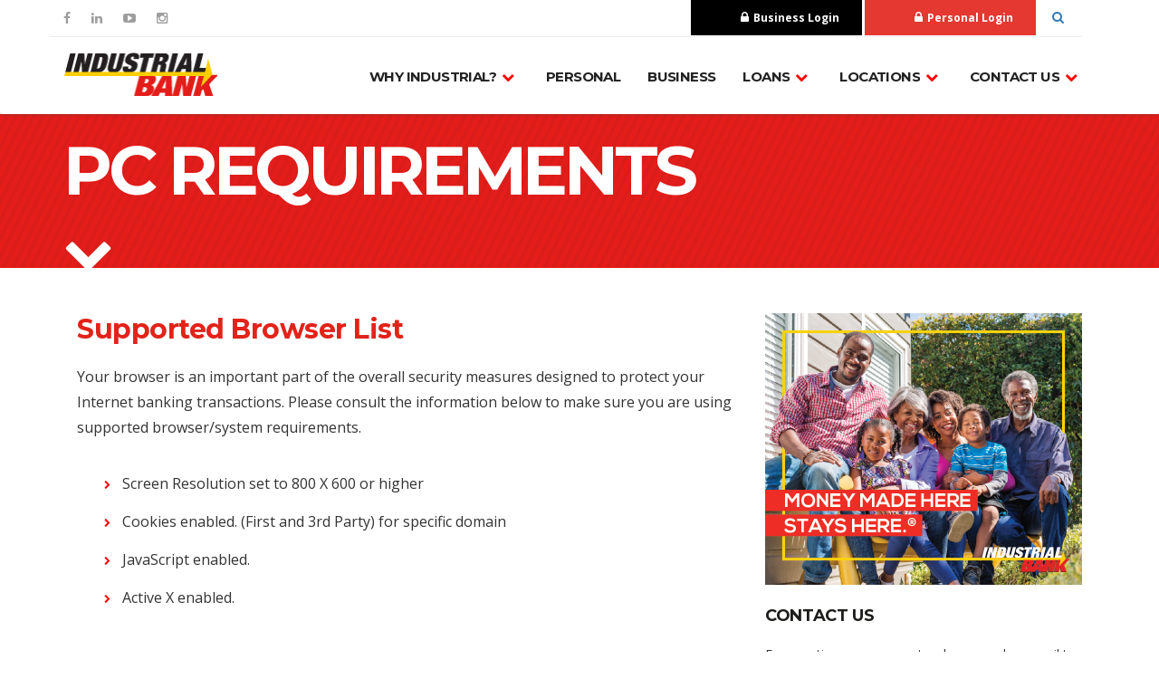

--- FILE ---
content_type: text/html; charset=utf-8
request_url: https://www.industrial-bank.com/home/why-industrial/industrial-legal/system-requirements
body_size: 109163
content:


<!DOCTYPE html PUBLIC "-//W3C//DTD XHTML 1.0 Transitional//EN" "http://www.w3.org/TR/xhtml1/DTD/xhtml1-transitional.dtd">


<html lang="en" xml:lang="en">
<head>
    
    
<!-- Google tag (gtag.js) -->
<script async src="https://www.googletagmanager.com/gtag/js?id=G-BZEPC8ZN5H"></script>
<script>
  window.dataLayer = window.dataLayer || [];
  function gtag(){dataLayer.push(arguments);}
  gtag('js', new Date());

  gtag('config', 'G-BZEPC8ZN5H');
</script>

    
<meta charset="UTF-8" /><meta http-equiv="X-UA-Compatible" content="IE=edge" /><meta name="viewport" content="width=device-width, initial-scale=1" /><title>
	PC Requirements
</title>
<!--<script src="https://use.typekit.net/bgm6ppj.js"></script>-->
<script>try{Typekit.load({ async: true });}catch(e){}</script>
<link rel="stylesheet" type="text/css" href="/css/font-awesome.min.css" />
<!-- Bootstrap -->

<link href="https://fonts.googleapis.com/css?family=Montserrat:400,700" rel="stylesheet" type="text/css" /><link href="https://fonts.googleapis.com/css?family=Open+Sans:400,300,600,700" rel="stylesheet" type="text/css" /><link rel="stylesheet" type="text/css" href="/css/billBoardScroll.css" /><link rel="stylesheet" type="text/css" href="/css/bootstrap.css" />

<!-- <link rel="stylesheet" type="text/css" href="/bootstrapCss/bootstrap.css" /> -->


<!-- <link rel="stylesheet" href="https://stackpath.bootstrapcdn.com/bootstrap/4.3.1/css/bootstrap.min.css" integrity="sha384-ggOyR0iXCbMQv3Xipma34MD+dH/1fQ784/j6cY/iJTQUOhcWr7x9JvoRxT2MZw1T" crossorigin="anonymous" /> -->

<link rel="stylesheet" type="text/css" href="/css/sitefinity.styles.css" /><link rel="stylesheet" type="text/css" href="/css/cs-select.css" /><link rel="stylesheet" type="text/css" href="/css/cs-skin-elastic.css" /><link rel="stylesheet" type="text/css" href="/css/main.css" /><link rel="stylesheet" type="text/css" href="/css/mainSub.css" /><link rel="stylesheet" type="text/css" href="/css/navbar.css" /><link rel="stylesheet" type="text/css" href="/css/flexnav.css" /><link rel="stylesheet" type="text/css" href="/css/jquery-ui.css" /><link rel="stylesheet" type="text/css" href="/css/animate.css" />
<!-- <link rel="stylesheet" type="text/css" href="/css/jquery.fancybox.css" /> -->
<link rel="stylesheet" type="text/css" href="/css/font-awesome.min.css" /><link rel="stylesheet" type="text/css" href="/css/slick.css" /><link rel="stylesheet" type="text/css" href="/css/slick-theme_custom.css" /><link rel="stylesheet" type="text/css" href="/css/promoScroll2.css" /><link rel="stylesheet" type="text/css" href="/css/mapStyles.css" /><link rel="stylesheet" type="text/css" href="/css/style5.css" /><link href="/css/jquery.mb.YTPlayer.min.css" media="all" rel="stylesheet" type="text/css" />

<!-- HTML5 shim and Respond.js for IE8 support of HTML5 elements and media queries -->
<!-- WARNING: Respond.js doesn't work if you view the page via file:// -->
<!--[if lt IE 9]>
		  <script src="https://oss.maxcdn.com/html5shiv/3.7.2/html5shiv.min.js"></script>
		  <script src="https://oss.maxcdn.com/respond/1.4.2/respond.min.js"></script>
		<![endif]-->

<meta name="Generator" content="Sitefinity 15.3.8521.0 DX" /><link rel="canonical" href="https://industrial-bank.com/home/why-industrial/industrial-legal/system-requirements" /><link href="/Telerik.Web.UI.WebResource.axd?d=PMrIT5dOWaVYIcpFWUE4nOmwp-l83z9iwD0-YHkHf2aRIxsbJSZF3G_2CL837CctOeOS9Qa56DHQ_hym0bOPmRqTn1aPoKtgE2l_EUBNoXFoeOi_3aoMjKshcm_p18I80&amp;t=638227253199744065&amp;compress=0&amp;_TSM_CombinedScripts_=%3b%3bTelerik.Sitefinity.Resources%2c+Version%3d15.3.8521.0%2c+Culture%3dneutral%2c+PublicKeyToken%3db28c218413bdf563%3aen%3a1fc51117-d88a-4795-9f21-8dace5cead05%3a7a90d6a%3a83fa35c7" type="text/css" rel="stylesheet" /><link href="/css/simple.css" type="text/css" rel="stylesheet" media="all" /></head>



<body class="sub">



<form method="post" action="./system-requirements" id="form1">
<div class="aspNetHidden">
<input type="hidden" name="ctl29_TSSM" id="ctl29_TSSM" value="" />
<input type="hidden" name="__EVENTTARGET" id="__EVENTTARGET" value="" />
<input type="hidden" name="__EVENTARGUMENT" id="__EVENTARGUMENT" value="" />
<input type="hidden" name="__VIEWSTATE" id="__VIEWSTATE" value="+J6505oED9P1maf272hwrX1s2Jvaud8DSIlfzpDDW8WmaW7RidCs/Fl4PCosTrj/ZxQqGkHx5CgYaq8VFBWkELXH/EydpMGwqgGguUWcpp1Wh6IY0ZM+Wu/[base64]/zzG2fEBphur24+Vug4Be7B1+Tf6PuN2ebmTJQnDs7PcdZnpQvlCCsv4eDgqqr4Ctz8x9EZAMEflgyWi7A4JwZJo6+DQQ9/w5WFaT8YBPcocNT6NMQOOjhx/kMqjYxUt2twgpk5Mu/D63+NXoosacT8wj3yMrlE15Vq1AtWUK+8JhEnb0IU4bnOjCp9ANuYIevd9a6xlTqvmbHsIE+A1wDo90FswNTq1fSqDbnPBj2PwiLyK2h5Up6K59J+VobqqR5a3NxHNOf3l8d6MEsmPw5qfndgv/+lueeeCixvQUjtCgNiB/f8+q6EV0lmiGxzNf2TuirIOd6mYplrOxd/zY8nBirDmfwElT4ACTpHIeB6o5zM6YkgyN+Hf30TJMYBbq06PdO8z/vfk1lOh6bYnXkFmIWxCQv1k0tJUBpzVPXjd3Tk7862h/1+4NCw3+xZgxgDu9/+n3szTDqvfpoAbiyFD2BSozgI582RvIogttLGvd9y+I7iyYA9iOAT17AFibB9ZzMsoBVsJZSn+6IR+DQvuzdo4idxu5kBPpebVKRoohoOvdxxNAjwvPoNUFNwtDgxbFtX4ZV/ZK3bTGi6tEXUp5auiMr6nykGxknLXfLW51jiQt0FTVLzk/dftvrX9gG4EyE82TQlX9gYq48tTdnoFdwF+qRlTDnxMNnXvW30P6fjrIZ5tdeelLIHUu+rRxtC5/v7BKpIGPrPECHv4NH2JDzrj+ElOe4l6Jkaog9hgLn6qNjTRCfgXOIMvctFlFkEKlrOorjfeTGKJbSwdcCMw1kkZN7XQOWA7t0tDQ9C2YZ5QLcTUJUdsv275bYO+ppaHEpaBw0gsAPJaWgR9DyQ4PfLF6zLQd4fwHDXq4mPGqqfAvpH595eMt/exWmPiN3WqfMd1EqEW36eiKJv/5xnXdRRVNpmd1dANwrIfehoYDbKec9AV6QcD9dNAwhksVJwVasYF+sss0VkxJMyQ8IGeMdVh492MZJq+w2vHHzxkYK1y7hAGke4ecjy7GF14ea06z0XuF8Nd6m4/SH1gv+heQ1wsSUfikFesB4=" />
</div>

<script type="text/javascript">
//<![CDATA[
var theForm = document.forms['form1'];
if (!theForm) {
    theForm = document.form1;
}
function __doPostBack(eventTarget, eventArgument) {
    if (!theForm.onsubmit || (theForm.onsubmit() != false)) {
        theForm.__EVENTTARGET.value = eventTarget;
        theForm.__EVENTARGUMENT.value = eventArgument;
        theForm.submit();
    }
}
//]]>
</script>


<script src="/WebResource.axd?d=pynGkmcFUV13He1Qd6_TZMGibOvZOchD0xnHyBhnMMbgoILmxvK0y7nMCUD4vA7Q4TUvTIRoU7kreNa_cYeRlQ2&amp;t=638240343755514788" type="text/javascript"></script>


<script src="/ScriptResource.axd?d=D9drwtSJ4hBA6O8UhT6CQk4hSRlTra4zefGQSg6RX6vMiv4CnHSymSysIt-KDMw0ZIcdiTH-dHO-ZlmqCAYhRCAhzf14voFn6SHCMXRWNmyka3xAucV5eRpz0Y7eZSiRWGVip3yorvZw8GJw_R1GqoXntcmfaDZV5DmnDf6CqM81&amp;t=96346c8" type="text/javascript"></script>
<script type="text/javascript">
//<![CDATA[
if (typeof(Sys) === 'undefined') throw new Error('ASP.NET Ajax client-side framework failed to load.');
//]]>
</script>

<script src="/ScriptResource.axd?d=JnUc-DEDOM5KzzVKtsL1tdsDbc5UsEpLkr1tc9NJY4fpWsLQLrjkZKW5RNbNa1yiqobGVWahQBtrPNK1_8OpdUffT_vjd9MCT38F78rNeo1uivfrdsjCxx8la9UYt0gkVo-x6a-1Kp7GLhPNReuqa-g2-wDHDcxF5vSCFEL7lPj0yojljrhiR_bZajeiEqYo0&amp;t=96346c8" type="text/javascript"></script>
<script src="/ScriptResource.axd?d=xioHhidMnoH8GGW0PVBvnhTnOVGXVdOkAeEfy0plmI-ULz8kBwehFJOJH7QycG0uV9TkBlPu5-9zU-FOTkuusD3rEYH_-EHWcm0WHhzMBwpaqsAsPvmL0BpIRc7qyOsHkW6_wEKmGmJVe-O0UfQBgV_dpJWldaJOdK9huSyH9SEwNv3GWkBMr76sgh8zo86l0&amp;t=ffffffffb91febc1" type="text/javascript"></script>
<script src="/ScriptResource.axd?d=3vAS8BNZXzcCOQirXLjTayl086U7rtuxkwd6HWsgjZNXN3MSvJMj8O5K1dB1nJ2NGO7QQpVJhvHG2QaopSBVDARNzuSJGIv7AE_BMw0sUz9zw9I6B6SP-vran0LfVe0AnAe3lf9ldPv3jUwfGZ2BE97zxQ_99Jodyitjk18Ij3-ebK-fw5nnSagHyLxqzrLl0&amp;t=ffffffffb91febc1" type="text/javascript"></script>
<script src="/ScriptResource.axd?d=upAENvmeNxfpBioSkqBc6A0kLzvqjBf6f3JtN57i3raGGrIVqs7oDm29uJG_dxscJB6WS_2M3TPpTrIekKh1441lubNGqKzkiSkPuixXzRf4iSIb5LFsgyU6vhU-lRxxpxHlyXHPyXnYk2aycomZfq8gCXRSRj2e1lxX26Oc2UPCVtpNwM03_HtxPztDcBvt0&amp;t=ffffffffb91febc1" type="text/javascript"></script>
<script src="/ScriptResource.axd?d=QjBU5x4YUBggN3iKmsc12et4EXoVqf-7_V15B8Zv7j9ZWVLPSpTZFq_SFPqAYm0a73ohmvcSrDgHzN8u9icNG2uZLmaC000BcAK8KJQdGbZuKfZGEniaIeoQ1bcChUaAgCh_FHtSchLiNtc14hnLwhwsw_OD-YGqMLPfp59iHWY1&amp;t=ffffffff8829bd4d" type="text/javascript"></script>
<script src="/ScriptResource.axd?d=tlTynJuwcuOdlotOppqvaFs0E1qKxYgIaszMibqMrHhKDmZ_-CX9xw8LbdAetPpzoWY7EeqohPvJpxhBmsrrAe9KE2vZXWLVJbtjfNxaNB-t7gSjc9uXE1OGrDSQSJ_1SKNuj1B-LQDhVVufusQ0eJlkqj8EQfY5RqYQFi_yDNJxJtHZ6tCIKCAoeYfW2naB0&amp;t=ffffffffa87b6847" type="text/javascript"></script>
<script src="/ScriptResource.axd?d=DoEcOmAgUwAjHq4qvvgD1_TLTsVDI67dpW3AjFjqhVEh6lZfAGi759fA-cv3U6rwD4alrsubpPJ_cwIH0sMA6k78BprP1DIu0VOlcfoh-dr43cEoCEZXINjNDtWpyhpGhL0D1H_4XMWU_jvQHDHoD8c9xbQfSSoBVfRWst49qz3YUJ9Av85636oCnC7Xd2sR0&amp;t=ffffffff8829bd4d" type="text/javascript"></script>
<script src="/ScriptResource.axd?d=TDVjdgRbdvNAY3tnbizUcEuQbbeCSpav_oVdSllko8AZY4KskmDv725Vb3ZfKLCIcPrRVlK_k0WEqjk_gBp-xne4HkL-M0iTS8YGvPqb2dvwG0u35Jg7kg5KzLsmhLtK0&amp;t=7ac0669" type="text/javascript"></script>
<script src="/ScriptResource.axd?d=mbGZm65DzNC0tMTq0ElbcSyZVtoi9ZZVf6Lrif6zFkYA0c-QbJTwG3yGzaKf47sYuYvWxsXMzVTLaMeu_MkijWQK1kdNdNre1jQT6WUpNgNyo8yS72QWOgckG8iLpTpeqewmWKijP1quLGFofs6CHw2&amp;t=7ac0669" type="text/javascript"></script>
<script src="/ScriptResource.axd?d=LDxs7tI-ncIIKPgYq3uJypvCvDHViwkkgQD5Xg4JfhxDy_N8LLoLd-PH2HOEyYjWcUwgOAfIy3zn5SvsJTFhQwS5Z6SSVSSZZVjAUxwVD0daTvW1hTpNM32dlOHmGOdnEGjaJNJtkX5DfZ-FzniwOg2&amp;t=7ac0669" type="text/javascript"></script>
<script src="/ScriptResource.axd?d=yAnkZTEOGwF2GXQ9ANOQMkVF8LbIgOiyiBAqYzZPxn1f94XUaSioiXCnS6xCNebk7vYPFX91Gwflwf1xwaH3vRMARA87xVtQnSZRgz6gziSJCbsgZIkFDfBKLf9fIDGR781X5hpR22Sps_7Ha8lHCjShZGrg5XA8IknorwD5C7c1&amp;t=ffffffff8829bd4d" type="text/javascript"></script>
<div class="aspNetHidden">

	<input type="hidden" name="__VIEWSTATEGENERATOR" id="__VIEWSTATEGENERATOR" value="A8F2B3F4" />
	<input type="hidden" name="__EVENTVALIDATION" id="__EVENTVALIDATION" value="A0K2s9/w/E/Jwrkm9XGAIsQzixhZAKCaX9D2tFUSPOB2FB/0RuznAsJA41z8kjsjNPt/rp/wkwh7IoFp6NaxlCUb2Ua1wTrCb/Jv6QcPVZHerXyDTxq13mTVb/RLgTbsVzVuadTzjp6ntRa7dJeUnw==" />
</div>
  <script type="text/javascript">
//<![CDATA[
Sys.WebForms.PageRequestManager._initialize('ctl00$ScriptManager1', 'form1', [], [], [], 90, 'ctl00');
//]]>
</script>

  




<div class="overlay overlay-scale">
  <button type="button" class="overlay-close">Close</button>
  
 
<div id="T338B9953011" class="ibsearch">
	

<fieldset id="main" class="sfsearchBox">
    <input name="ctl00$Search$T338B9953011$ctl00$ctl00$searchTextBox" type="text" id="searchTextBox" class="sfsearchTxt" />
    <input type="submit" name="ctl00$Search$T338B9953011$ctl00$ctl00$searchButton" value="Search" onclick="return false;" id="searchButton" class="sfsearchSubmit" />
</fieldset>

</div>

</div><!-- end overlay -->


  <header class="header">
    <nav id="nav" class="navbar navbar-default" role="navigation">
      <div class="container relative-nav-container">
        <div class="row utility-menu">
          <div class="col-sm-3 hidden-xs">
            <div class="socialIcons">
		

<div >
    <div class="sf-Long-text" ><a href="//www.facebook.com/IndustrialBank1934/?fref=ts" class="external" target="_blank" data-sf-ec-immutable=""><em class="fa fa-facebook"></em></a>
<a href="//www.linkedin.com/company/industrial-bank" class="external" target="_blank" data-sf-ec-immutable=""><em class="fa fa-linkedin"></em></a>
<a href="//youtu.be/Iq4JBjYVlvs" class="external" target="_blank" data-sf-ec-immutable=""><em class="fa fa-youtube-play"></em></a>
<a href="//www.instagram.com/bankindustrial/?hl=en/?fref=ts" class="external" target="_blank" data-sf-ec-immutable=""><em class="fa fa-instagram"></em></a></div>    
</div>
	    </div>
          </div>
          <div class="col-sm-9">
            <div class="utility-inner clearfix">
              <div class="pull-right">
		<!-- <strong class="utilityMessage"><a href="//accountcreate.fiservapps.com/App/AC_8302/App.aspx?AppID=31001" target="_blank">Open a New Account</a></strong> -->
        <span class="accountLogin black"><em class="fa fa-lock"></em><a href="https://ibbusiness.cbzsecure.com/">Business Login</a></span> <span class="accountLogin"><em class="fa fa-lock"></em><a href="https://ibpersonal.cbzsecure.com/">Personal Login</a></span>
		<a href="#" id="trigger-overlay"><em class="fa fa-search"></em></a>

		</div>
            </div>
          </div>
        </div>

        <div class="row">
          <div class="col-md-3"> 
            <!-- navigation logos --> 
            <a class="navbar-brand scroll" href="/"> <img class="normal-logo hidden-xs" src="/img/mainLogo.png"  alt="Industrial Bank" /> <img class="inverse-logo hidden-xs" src="/img/mainLogo.png" alt="Industrial Bank" /> <img class="visible-xs" src="/img/mainLogo.png" alt="Industrial Bank" /> </a> 
            <!-- ./logos --> 
            
            <!-- Supporting right icon links --> 
            <!--<ul class="nav navbar-nav navbar-right nav-icons wrap-user-control" style="z-index: 99999999999999">
        <li><a id="search-open" href="#fakelink"><em class="fa fa-search"></em></a></li>
      </ul>--> 
            <!-- ./Supporting links --> 
            
          </div>
          <div class="col-md-9">
            


<!--
  
  
  
-->




  
 <div class="menu-button"></div>

  <ul id="MainNavigation_T338B9953005_ctl00_ctl00_navigationUl" data-breakpoint="992" class="flexnav">
        
                        <li>
                            <a href="/home/why-industrial" class="sfSel">Why Industrial?</a>
                            <ul id="MainNavigation_T338B9953005_ctl00_ctl00_ctl00_ctl00_childNodesContainer">
                        <li>
                            <a href="/home/why-industrial/community-impact">Community Impact</a>
                            <ul id="MainNavigation_T338B9953005_ctl00_ctl00_ctl00_ctl00_ctl01_childNodesContainer">
                        <li>
                            <a href="/home/why-industrial/community-impact/justice-exposed">Justice Exposed</a>
                            
                        </li>
                    
                        <li>
                            <a href="/home/why-industrial/community-impact/beyond-banking">Sponsorships</a>
                            
                        </li>
                    
                        <li>
                            <a href="/home/why-industrial/community-impact/our-customers">Our Customers</a>
                            
                        </li>
                    </ul>
                        </li>
                    
                        <li>
                            <a href="/home/why-industrial/careers">Careers</a>
                            
                        </li>
                    
                        <li>
                            <a href="/home/why-industrial/investor-relations">Annual Report</a>
                            
                        </li>
                    
                        <li>
                            <a href="/home/why-industrial/industrial-legal" class="sfSel">Policies & Requirements</a>
                            <ul id="MainNavigation_T338B9953005_ctl00_ctl00_ctl00_ctl00_ctl04_childNodesContainer">
                        <li>
                            <a href="/home/why-industrial/industrial-legal/system-requirements" class="sfSel">PC Requirements</a>
                            
                        </li>
                    
                        <li>
                            <a href="/home/why-industrial/industrial-legal/fdic-coverage">FDIC Coverage</a>
                            
                        </li>
                    
                        <li>
                            <a href="/home/why-industrial/industrial-legal/security-statement">Security Statement</a>
                            
                        </li>
                    
                        <li>
                            <a href="/home/why-industrial/industrial-legal/social-media-guidelines">Social Media</a>
                            
                        </li>
                    
                        <li>
                            <a href="/home/why-industrial/industrial-legal/accessibility-statement">Accessibility </a>
                            
                        </li>
                    
                        <li>
                            <a href="/home/why-industrial/industrial-legal/beneficial-ownership">Beneficial Ownership</a>
                            
                        </li>
                    
                        <li>
                            <a href="/home/why-industrial/industrial-legal/cra-public-file-website-information">CRA Public File</a>
                            
                        </li>
                    </ul>
                        </li>
                    
                        <li>
                            <a href="/home/why-industrial/financial-literacy" target="_blank">Financial Education</a>
                            
                        </li>
                    </ul>
                        </li>
                    
                        <li>
                            <a href="/home/product-sub">Personal</a>
                            
                        </li>
                    
                        <li>
                            <a href="/home/business">Business</a>
                            
                        </li>
                    
                        <li>
                            <a href="/home/loans">Loans</a>
                            <ul id="MainNavigation_T338B9953005_ctl00_ctl00_ctl00_ctl03_childNodesContainer">
                        <li>
                            <a href="/home/loans/mortgages">Mortgages</a>
                            
                        </li>
                    
                        <li>
                            <a href="/home/loans/credit-cards" target="_blank">Credit Cards</a>
                            
                        </li>
                    
                        <li>
                            <a href="/home/loans/commercial-loans">Commercial Loans</a>
                            
                        </li>
                    </ul>
                        </li>
                    
                        <li>
                            <a href="/home/my-banking-center">Locations</a>
                            <ul id="MainNavigation_T338B9953005_ctl00_ctl00_ctl00_ctl04_childNodesContainer">
                        <li>
                            <a href="/home/my-banking-center/georgia-avenue">Georgia Avenue, DC</a>
                            
                        </li>
                    
                        <li>
                            <a href="/home/my-banking-center/u-street">U Street, DC</a>
                            
                        </li>
                    
                        <li>
                            <a href="/home/my-banking-center/j-h-mitchell">J.H. Mitchell, (Northeast) DC</a>
                            
                        </li>
                    
                        <li>
                            <a href="/home/my-banking-center/anacostia-gateway">Anacostia Gateway, DC</a>
                            
                        </li>
                    
                        <li>
                            <a href="/home/my-banking-center/oxon-hill">Oxon Hill, MD</a>
                            
                        </li>
                    
                        <li>
                            <a href="/home/my-banking-center/forestville">Forestville, MD</a>
                            
                        </li>
                    
                        <li>
                            <a href="/home/my-banking-center/HalseyStreetNJ">Halsey Street, NJ</a>
                            
                        </li>
                    
                        <li>
                            <a href="/home/my-banking-center/parkview">Parkview, NJ</a>
                            
                        </li>
                    
                        <li>
                            <a href="/home/my-banking-center/harlem-nyc">Harlem, NYC</a>
                            
                        </li>
                    
                        <li>
                            <a href="/home/my-banking-center/atm-locations"> ATM Locations</a>
                            
                        </li>
                    
                        <li>
                            <a href="/home/my-banking-center/allpoint-locations" target="_blank">Allpoint Locations </a>
                            
                        </li>
                    </ul>
                        </li>
                    
                        <li>
                            <a href="/home/contact-us">Contact Us</a>
                            <ul id="MainNavigation_T338B9953005_ctl00_ctl00_ctl00_ctl05_childNodesContainer">
                        <li>
                            <a href="/home/contact-us/frequently-called-numbers">Frequently Called Numbers </a>
                            
                        </li>
                    </ul>
                        </li>
                    
    </ul>

          </div>
        </div>
        <div class="navbar-search">
          <div class="container">
            
            <ul class="navbar-right nav-icons wrap-user-control">
              <li>
                <button type="reset" class="btn search-close" id="search-close"> <em class="fa fa-close"></em> </button>
              </li>
            </ul>
          </div>
        </div>
      </div>
    </nav>
  </header>
  
  <!--/.header -->
  
  <section id="billBoard"> 
    
    <!-- Wrapper for slides -->
    
    <div class="billboard2"> 
      <!-- <div id="videoTest" class="item" style="overflow: hidden"> -->

      
<div id="billboardBackground_T338B9953013_imagesFrontendThumbnailsListSimple">
	

<!-- 2024.3.1616.462 -->
      
     <script type="text/javascript">

this.randomtip = function(){

	var pause = 10000; // define the pause for each tip (in milliseconds) 
	var length = $(".billboardImages li").length; 
	var temp = -1;		

	this.getRan = function(){
		// get the random number
		var ran = Math.floor(Math.random()*length) + 1;
		return ran;
	};
	this.show = function(){
		var ran = getRan();
		// to avoid repeating
		while (ran == temp){
			ran = getRan();
		}; 
		temp = ran;
		$(".billboardImages li").hide();	
		$(".billboardImages li:nth-child(" + ran + ")").fadeIn("fast");		
	};
	
	show(); setInterval(show,pause);
	
};

$(document).ready(function(){	
	randomtip();
});

</script>
      
      
      
      <ul class="billboardImages">
      
    <li class="sfimageListItem background-image-holder-sub">      

            <a id="ctl00_billboardBackground_T338B9953013_imagesFrontendThumbnailsListSimple_ctl00_ctl00_ItemsList_ctrl0_singleItemLink"><img src="https://industrial-bank.s3.amazonaws.com/images/default-source/thinkstock/sub-billboard/thinkstockphotos-511798882.jpg?sfvrsn=b599d0fc_8" alt="man smiling" /></a>
      
    </li>
  
    <li class="sfimageListItem background-image-holder-sub">      

            <a id="ctl00_billboardBackground_T338B9953013_imagesFrontendThumbnailsListSimple_ctl00_ctl00_ItemsList_ctrl1_singleItemLink"><img src="https://industrial-bank.s3.amazonaws.com/images/default-source/subpage/thinkstockphotos-134977178.jpg?sfvrsn=bc99d0fc_6" alt="couple smiling" /></a>
      
    </li>
  
    <li class="sfimageListItem background-image-holder-sub">      

            <a id="ctl00_billboardBackground_T338B9953013_imagesFrontendThumbnailsListSimple_ctl00_ctl00_ItemsList_ctrl2_singleItemLink" title="African American family ( two children and two parents) enjoy lunch on the beach. The father is wearing a red shirt and sitting with a big smile, watching his son eat a sandwich.  The mother is enjoying chips while talking to her daughter.  "><img title="African American family ( two children and two parents) enjoy lunch on the beach. The father is wearing a red shirt and sitting with a big smile, watching his son eat a sandwich.  The mother is enjoying chips while talking to her daughter.  " src="https://industrial-bank.s3.amazonaws.com/images/default-source/subpage/black-family-on-beach.jpg?sfvrsn=284dd2fc_6" alt="Smiling African American family eating lunch on a beach" /></a>
      
    </li>
  
    <li class="sfimageListItem background-image-holder-sub">      

            <a id="ctl00_billboardBackground_T338B9953013_imagesFrontendThumbnailsListSimple_ctl00_ctl00_ItemsList_ctrl3_singleItemLink"><img src="https://industrial-bank.s3.amazonaws.com/images/default-source/thinkstock/sub-billboard/thinkstockphotos-537850055.jpg?sfvrsn=a399d0fc_8" alt="man looking at his laptop" /></a>
      
    </li>
  
    <li class="sfimageListItem background-image-holder-sub">      

            <a id="ctl00_billboardBackground_T338B9953013_imagesFrontendThumbnailsListSimple_ctl00_ctl00_ItemsList_ctrl4_singleItemLink"><img src="https://industrial-bank.s3.amazonaws.com/images/default-source/subpage/thinkstockphotos-473668826.jpg?sfvrsn=8ccfd1fc_8" alt="Woman in coffee shop smiling" /></a>
      
    </li>
  
    <li class="sfimageListItem background-image-holder-sub">      

            <a id="ctl00_billboardBackground_T338B9953013_imagesFrontendThumbnailsListSimple_ctl00_ctl00_ItemsList_ctrl5_singleItemLink"><img src="https://industrial-bank.s3.amazonaws.com/images/default-source/thinkstock/home-billboard/thinkstockphotos-86802311.jpg?sfvrsn=b9cfd1fc_4" alt="Woman smiling" /></a>
      
    </li>
  
    <li class="sfimageListItem background-image-holder-sub">      

            <a id="ctl00_billboardBackground_T338B9953013_imagesFrontendThumbnailsListSimple_ctl00_ctl00_ItemsList_ctrl6_singleItemLink"><img src="https://industrial-bank.s3.amazonaws.com/images/default-source/subpage/thinkstockphotos-497678048.jpg?sfvrsn=bacfd1fc_10" alt="woman smiling" /></a>
      
    </li>
  
    <li class="sfimageListItem background-image-holder-sub">      

            <a id="ctl00_billboardBackground_T338B9953013_imagesFrontendThumbnailsListSimple_ctl00_ctl00_ItemsList_ctrl7_singleItemLink"><img src="https://industrial-bank.s3.amazonaws.com/images/default-source/thinkstock/home-billboard/509541844.jpg?sfvrsn=12bcd7fc_10" alt="Man smiling" /></a>
      
    </li>
  
    <li class="sfimageListItem background-image-holder-sub">      

            <a id="ctl00_billboardBackground_T338B9953013_imagesFrontendThumbnailsListSimple_ctl00_ctl00_ItemsList_ctrl8_singleItemLink"><img src="https://industrial-bank.s3.amazonaws.com/images/default-source/subpage/woman-in-callcenter.jpg?sfvrsn=70ffa7fc_4" alt="Woman in CallCenter" /></a>
      
    </li>
  
    <li class="sfimageListItem background-image-holder-sub">      

            <a id="ctl00_billboardBackground_T338B9953013_imagesFrontendThumbnailsListSimple_ctl00_ctl00_ItemsList_ctrl9_singleItemLink" title="Image of a female African American doctor. The doctor is smiling wearing blue scrubs, and a short sleeve white lab coat and a stethoscope. "><img title="Image of a female African American doctor. The doctor is smiling wearing blue scrubs, and a short sleeve white lab coat and a stethoscope. " src="https://industrial-bank.s3.amazonaws.com/images/default-source/subpage/female-black-doctor.jpg?sfvrsn=b340d2fc_6" alt="Female African American doctor smiling, standing with your arms crossed. " /></a>
      
    </li>
  
    <li class="sfimageListItem background-image-holder-sub">      

            <a id="ctl00_billboardBackground_T338B9953013_imagesFrontendThumbnailsListSimple_ctl00_ctl00_ItemsList_ctrl10_singleItemLink"><img src="https://industrial-bank.s3.amazonaws.com/images/default-source/subpage/thinkstockphotos-81265960.jpg?sfvrsn=8dcfd1fc_10" alt="woman smiling on phone" /></a>
      
    </li>
  
    <li class="sfimageListItem background-image-holder-sub">      

            <a id="ctl00_billboardBackground_T338B9953013_imagesFrontendThumbnailsListSimple_ctl00_ctl00_ItemsList_ctrl11_singleItemLink"><img src="https://industrial-bank.s3.amazonaws.com/images/default-source/subpage/thinkstockphotos-163642640.jpg?sfvrsn=8699d0fc_6" alt="Man smiling" /></a>
      
    </li>
  
    <li class="sfimageListItem background-image-holder-sub">      

            <a id="ctl00_billboardBackground_T338B9953013_imagesFrontendThumbnailsListSimple_ctl00_ctl00_ItemsList_ctrl12_singleItemLink" title="Image of a Latin American business woman smiling wearing a light blue shirt leaning on a counter in her clothing and accessories store. "><img title="Image of a Latin American business woman smiling wearing a light blue shirt leaning on a counter in her clothing and accessories store. " src="https://industrial-bank.s3.amazonaws.com/images/default-source/subpage/female-spanish-business.jpg?sfvrsn=a440d2fc_8" alt="Female Latin Business owner smiling." /></a>
      
    </li>
  
    <li class="sfimageListItem background-image-holder-sub">      

            <a id="ctl00_billboardBackground_T338B9953013_imagesFrontendThumbnailsListSimple_ctl00_ctl00_ItemsList_ctrl13_singleItemLink"><img src="https://industrial-bank.s3.amazonaws.com/images/default-source/subpage/shutterstock_128200763.jpg?sfvrsn=f538aefc_6" alt="man and woman reading a tablet" /></a>
      
    </li>
  
    <li class="sfimageListItem background-image-holder-sub">      

            <a id="ctl00_billboardBackground_T338B9953013_imagesFrontendThumbnailsListSimple_ctl00_ctl00_ItemsList_ctrl14_singleItemLink"><img src="https://industrial-bank.s3.amazonaws.com/images/default-source/subpage/shutterstock_1119594116.jpg?sfvrsn=833caefc_4" alt="mother and daughter shopping and eating ice cream." /></a>
      
    </li>
  
    <li class="sfimageListItem background-image-holder-sub">      

            <a id="ctl00_billboardBackground_T338B9953013_imagesFrontendThumbnailsListSimple_ctl00_ctl00_ItemsList_ctrl15_singleItemLink"><img src="https://industrial-bank.s3.amazonaws.com/images/default-source/subpage/shutterstock_1225237672.jpg?sfvrsn=963caefc_6" alt="child sitting with a teddy bear and wearing a cape." /></a>
      
    </li>
  
    <li class="sfimageListItem background-image-holder-sub">      

            <a id="ctl00_billboardBackground_T338B9953013_imagesFrontendThumbnailsListSimple_ctl00_ctl00_ItemsList_ctrl16_singleItemLink"><img src="https://industrial-bank.s3.amazonaws.com/images/default-source/subpage/478160641.jpg?sfvrsn=f2ffadfc_6" alt="Young woman leaning against brick will, texting and laughing." /></a>
      
    </li>
  
    <li class="sfimageListItem background-image-holder-sub">      

            <a id="ctl00_billboardBackground_T338B9953013_imagesFrontendThumbnailsListSimple_ctl00_ctl00_ItemsList_ctrl17_singleItemLink" title="An image of a African American business man with glasses looking at his computer while writing something down. "><img title="An image of a African American business man with glasses looking at his computer while writing something down. " src="https://industrial-bank.s3.amazonaws.com/images/default-source/subpage/537850055.jpg?sfvrsn=e6bfd7fc_16" alt="African American male , taking notes in front of laptop" /></a>
      
    </li>
  
    <li class="sfimageListItem background-image-holder-sub">      

            <a id="ctl00_billboardBackground_T338B9953013_imagesFrontendThumbnailsListSimple_ctl00_ctl00_ItemsList_ctrl18_singleItemLink" title="An image of a smiling Latin American business woman standing with her arms folded. "><img title="An image of a smiling Latin American business woman standing with her arms folded. " src="https://industrial-bank.s3.amazonaws.com/images/default-source/subpage/hispanic-woman.jpg?sfvrsn=6416d2fc_6" alt="A smiling Latin American woman is smiling with her arms folded. " /></a>
      
    </li>
  
    <li class="sfimageListItem background-image-holder-sub">      

            <a id="ctl00_billboardBackground_T338B9953013_imagesFrontendThumbnailsListSimple_ctl00_ctl00_ItemsList_ctrl19_singleItemLink" title="Two women in pant suits are sitting on a green couch looking a tablet. The African American woman (smiling in a black suit) is showing something to the other woman (in a grey suit with her back turned to the camera)."><img title="Two women in pant suits are sitting on a green couch looking a tablet. The African American woman (smiling in a black suit) is showing something to the other woman (in a grey suit with her back turned to the camera)." src="https://industrial-bank.s3.amazonaws.com/images/default-source/subpage/women-sitting-in-lobby.jpg?sfvrsn=294dd2fc_6" alt="Business Women sitting in lobby looking at a tablet. " /></a>
      
    </li>
  
    <li class="sfimageListItem background-image-holder-sub">      

            <a id="ctl00_billboardBackground_T338B9953013_imagesFrontendThumbnailsListSimple_ctl00_ctl00_ItemsList_ctrl20_singleItemLink" title="An image of an African American  smiling woman with curly hair, just finished shopping. She has a coffee and talking on the phone with a big smile. "><img title="An image of an African American  smiling woman with curly hair, just finished shopping. She has a coffee and talking on the phone with a big smile. " src="https://industrial-bank.s3.amazonaws.com/images/default-source/subpage/black-women-with-shopping-bags.jpg?sfvrsn=564dd2fc_6" alt="African American smiling woman with shopping bags, a coffee and talking on the phone " /></a>
      
    </li>
  
    <li class="sfimageListItem background-image-holder-sub">      

            <a id="ctl00_billboardBackground_T338B9953013_imagesFrontendThumbnailsListSimple_ctl00_ctl00_ItemsList_ctrl21_singleItemLink" title="Image of a African American woman standing in a grey suit with one of her fingers on her chin. The woman is smiling. "><img title="Image of a African American woman standing in a grey suit with one of her fingers on her chin. The woman is smiling. " src="https://industrial-bank.s3.amazonaws.com/images/default-source/subpage/black-femail-standing.jpg?sfvrsn=574dd2fc_6" alt="African American Female standing in a grey suit " /></a>
      
    </li>
  
    <li class="sfimageListItem background-image-holder-sub">      

            <a id="ctl00_billboardBackground_T338B9953013_imagesFrontendThumbnailsListSimple_ctl00_ctl00_ItemsList_ctrl22_singleItemLink" title="African American male in late twenties, smiling while sitting in a chair. The male is wearing a striped shirt and plain black tie on. "><img title="African American male in late twenties, smiling while sitting in a chair. The male is wearing a striped shirt and plain black tie on. " src="https://industrial-bank.s3.amazonaws.com/images/default-source/subpage/african-american-male-in-chair.jpg?sfvrsn=9a40d2fc_6" alt="African American business man in chair smiling. " /></a>
      
    </li>
  
    <li class="sfimageListItem background-image-holder-sub">      

            <a id="ctl00_billboardBackground_T338B9953013_imagesFrontendThumbnailsListSimple_ctl00_ctl00_ItemsList_ctrl23_singleItemLink"><img src="https://industrial-bank.s3.amazonaws.com/images/default-source/subpage/thinkstockphotos-508320316770fcbabece66cd4ae74ff0000bb4f83.jpg?sfvrsn=16ccd1fc_4" alt="ThinkstockPhotos-508320316" /></a>
      
    </li>
  
    <li class="sfimageListItem background-image-holder-sub">      

            <a id="ctl00_billboardBackground_T338B9953013_imagesFrontendThumbnailsListSimple_ctl00_ctl00_ItemsList_ctrl24_singleItemLink" title="Free checking account that earns you up to $7.50 cash back per qualification cycle, plus ATM fee refunds nationwide for qualifying customers.* A young woman sits on the ground listening to music with comfort due to her Kasasa Cash account. "><img title="Free checking account that earns you up to $7.50 cash back per qualification cycle, plus ATM fee refunds nationwide for qualifying customers.* A young woman sits on the ground listening to music with comfort due to her Kasasa Cash account. " src="https://industrial-bank.s3.amazonaws.com/images/default-source/subpage/thinkstockphotos-529977724.jpg?sfvrsn=b499d0fc_8" alt="Kasasa Cash Back. A young woman sits on the ground listening to music free of worry with her Kasasa Cash Back account " /></a>
      
    </li>
  
    <li class="sfimageListItem background-image-holder-sub">      

            <a id="ctl00_billboardBackground_T338B9953013_imagesFrontendThumbnailsListSimple_ctl00_ctl00_ItemsList_ctrl25_singleItemLink"><img src="https://industrial-bank.s3.amazonaws.com/images/default-source/thinkstock/sub-billboard/thinkstockphotos-505015490.jpg?sfvrsn=8799d0fc_8" alt="man in suit smiling" /></a>
      
    </li>
  
    <li class="sfimageListItem background-image-holder-sub">      

            <a id="ctl00_billboardBackground_T338B9953013_imagesFrontendThumbnailsListSimple_ctl00_ctl00_ItemsList_ctrl26_singleItemLink" title="Man in a coffee shop smiling on his phone. Industrial helps business owners bank on the go. Our emerging business package is specifically designed with the new or small business in mind. It is created to give a head start to businesses that are just emerging into the community."><img title="Man in a coffee shop smiling on his phone. Industrial helps business owners bank on the go. Our emerging business package is specifically designed with the new or small business in mind. It is created to give a head start to businesses that are just emerging into the community." src="https://industrial-bank.s3.amazonaws.com/images/default-source/subpage/524580075.jpg?sfvrsn=febfd7fc_18" alt="Man in a coffee shop smiling on his phone. Industrial helps business owners bank on the go. " /></a>
      
    </li>
  
    </ul>
  <input id="ctl00_billboardBackground_T338B9953013_imagesFrontendThumbnailsListSimple_ctl00_ctl00_ItemsList_ClientState" name="ctl00_billboardBackground_T338B9953013_imagesFrontendThumbnailsListSimple_ctl00_ctl00_ItemsList_ClientState" type="hidden" /><span id="ctl00_billboardBackground_T338B9953013_imagesFrontendThumbnailsListSimple_ctl00_ctl00_ItemsList" style="display:none;"></span>


<span></span>
</div>

      <!-- <img id="ltlImage" src="../../../img/billboardImage1.jpg" /> --> 
      
      <!-- <div class="row"> -->
      <div class="container">
        <!-- <div class="col-xs-12 col-sm-12 col-md-10 col-lg-10 content" style="z-index: 7777 !important"> -->
            
        <div class="content" style="z-index: 7777 !important">
          


          <!-- Breadcrumb --> 
          
          <!-- ./Breadcrumb -->
          <h1>
            PC Requirements
          </h1>
            <div class="subText">
</div>
          <div class="billboardTitleArrow"></div>
        </div>
        
        <!-- </div> --> 
      </div>
       
        
    </div>
    <div id="   previewBar">
      <div class="container">
        <div class="row">
          <div class="col-md-8">
            <div class="previewContent">
              <h3>
                

              </h3>
            </div>
          </div>
          <div class="col-md-4 visible-md visible-lg">
            <div class="special">
              <div class="content">
                <div class="financialTipIcon"></div>
                <h3>Financial <span>Tips</span></h3>
                
<div>
	

      <div class="financialTipsSlide">
            
        <div data-sf-provider='OpenAccessProvider' data-sf-id='00bbc4ab-ece6-6cd4-ae74-ff0000bb4f83' data-sf-type="Telerik.Sitefinity.DynamicModules.Model.DynamicContent">
            <!--
          <h2 class="sfitemTitle sftitle">
                <a id="ctl00_FinancialTip_ctl00_ctl00_ctl00_dynamicContentListView_ctrl0_DetailsViewHyperLink" data-sf-field="Title" data-sf-ftype="ShortText" href="system-requirements/beware-of-real-estate-wire-scams">Beware of Real Estate Wire Scams</a>
            </h2>
          -->
          
          <p class="tipText">DISB warns consumers Beware of Real Estate Wire Scams. Protect yourself. Read More </p>
          
          <!-- This trumps all -->
              
              
              <!-- This is second -->
              <a id="ctl00_FinancialTip_ctl00_ctl00_ctl00_dynamicContentListView_ctrl0_relatedPage" class="button"></a>
                
                
              <!-- This is least important -->
              
          
          
          
          </div>
    
        <div data-sf-provider='OpenAccessProvider' data-sf-id='946bc1ab-ece6-6cd4-ae74-ff0000bb4f83' data-sf-type="Telerik.Sitefinity.DynamicModules.Model.DynamicContent">
            <!--
          <h2 class="sfitemTitle sftitle">
                <a id="ctl00_FinancialTip_ctl00_ctl00_ctl00_dynamicContentListView_ctrl1_DetailsViewHyperLink" data-sf-field="Title" data-sf-ftype="ShortText" href="system-requirements/cyber-tips---be-suspicious-of-unsolicited-e-mails">Cyber Tips - Be suspicious of unsolicited e-mails</a>
            </h2>
          -->
          
          <p class="tipText">Be suspicious of unsolicited e-mails asking you to click on a link, download an attachment, or provide account information. </p>
          
          <!-- This trumps all -->
              <a id="ctl00_FinancialTip_ctl00_ctl00_ctl00_dynamicContentListView_ctrl1_modal1" href="#" class="button" data-toggle="modal" data-target="#946bc1ab-ece6-6cd4-ae74-ff0000bb4f83" target="_blank"></a>
              
              <!-- This is second -->
              <a id="ctl00_FinancialTip_ctl00_ctl00_ctl00_dynamicContentListView_ctrl1_relatedPage" class="button"></a>
                
                
              <!-- This is least important -->
              
          
          
          
          </div>
    
        <div data-sf-provider='OpenAccessProvider' data-sf-id='7f6bc1ab-ece6-6cd4-ae74-ff0000bb4f83' data-sf-type="Telerik.Sitefinity.DynamicModules.Model.DynamicContent">
            <!--
          <h2 class="sfitemTitle sftitle">
                <a id="ctl00_FinancialTip_ctl00_ctl00_ctl00_dynamicContentListView_ctrl2_DetailsViewHyperLink" data-sf-field="Title" data-sf-ftype="ShortText" href="system-requirements/cyber-tip---understand-internet-safety-features">Cyber Tips - Understand Internet safety features</a>
            </h2>
          -->
          
          <p class="tipText">If the web address starts with "https://" this means your information is encrypted on the site.</p>
          
          <!-- This trumps all -->
              <a id="ctl00_FinancialTip_ctl00_ctl00_ctl00_dynamicContentListView_ctrl2_modal1" href="#" class="button" data-toggle="modal" data-target="#7f6bc1ab-ece6-6cd4-ae74-ff0000bb4f83" target="_blank"></a>
              
              <!-- This is second -->
              <a id="ctl00_FinancialTip_ctl00_ctl00_ctl00_dynamicContentListView_ctrl2_relatedPage" class="button"></a>
                
                
              <!-- This is least important -->
              
          
          
          
          </div>
    
        <div data-sf-provider='OpenAccessProvider' data-sf-id='716bc1ab-ece6-6cd4-ae74-ff0000bb4f83' data-sf-type="Telerik.Sitefinity.DynamicModules.Model.DynamicContent">
            <!--
          <h2 class="sfitemTitle sftitle">
                <a id="ctl00_FinancialTip_ctl00_ctl00_ctl00_dynamicContentListView_ctrl3_DetailsViewHyperLink" data-sf-field="Title" data-sf-ftype="ShortText" href="system-requirements/cyber-tips---use-strong-passwords">Cyber Tips - Use strong passwords </a>
            </h2>
          -->
          
          <p class="tipText">Use the strongest method available to log into financial accounts, especially for high-risk transactions.</p>
          
          <!-- This trumps all -->
              <a id="ctl00_FinancialTip_ctl00_ctl00_ctl00_dynamicContentListView_ctrl3_modal1" href="#" class="button" data-toggle="modal" data-target="#716bc1ab-ece6-6cd4-ae74-ff0000bb4f83" target="_blank"></a>
              
              <!-- This is second -->
              <a id="ctl00_FinancialTip_ctl00_ctl00_ctl00_dynamicContentListView_ctrl3_relatedPage" class="button"></a>
                
                
              <!-- This is least important -->
              
          
          
          
          </div>
    
        <div data-sf-provider='OpenAccessProvider' data-sf-id='5c6bc1ab-ece6-6cd4-ae74-ff0000bb4f83' data-sf-type="Telerik.Sitefinity.DynamicModules.Model.DynamicContent">
            <!--
          <h2 class="sfitemTitle sftitle">
                <a id="ctl00_FinancialTip_ctl00_ctl00_ctl00_dynamicContentListView_ctrl4_DetailsViewHyperLink" data-sf-field="Title" data-sf-ftype="ShortText" href="system-requirements/cyper-tips--protect-your-computer">Cyber Tips -Protect your computer </a>
            </h2>
          -->
          
          <p class="tipText">Install software that protects against malware, or malicious software, which can access a computer system without your consent to steal passwords or account numbers.</p>
          
          <!-- This trumps all -->
              <a id="ctl00_FinancialTip_ctl00_ctl00_ctl00_dynamicContentListView_ctrl4_modal1" href="#" class="button" data-toggle="modal" data-target="#5c6bc1ab-ece6-6cd4-ae74-ff0000bb4f83" target="_blank"></a>
              
              <!-- This is second -->
              <a id="ctl00_FinancialTip_ctl00_ctl00_ctl00_dynamicContentListView_ctrl4_relatedPage" class="button"></a>
                
                
              <!-- This is least important -->
              
          
          
          
          </div>
    
      </div>
    <input id="ctl00_FinancialTip_ctl00_ctl00_ctl00_dynamicContentListView_ClientState" name="ctl00_FinancialTip_ctl00_ctl00_ctl00_dynamicContentListView_ClientState" type="hidden" /><span id="ctl00_FinancialTip_ctl00_ctl00_ctl00_dynamicContentListView" style="display:none;"></span>

</div>
              </div>
              <!-- <a href="" class="button"></a> -->
              
              <div style="clear:both"></div>
            </div>
          </div>
        </div>
      </div>
    </div>
  </section>
  <div class="mainBody">
    <section id="ContentWithMargin">
      <div class="container"> 
        <!--
	<div class="row">
        <div class="col-md-5">
          <h2 class="sectionTitle">We've Got Something for You</h2>
        </div>
      </div>
	--> 
        <!-- <div class="row"> -->
        
        
<div class="sf_cols">
    <div style="" class="sf_colsOut col-md-8">
        <div id="PageContent_T07CECE1F001_Col00" style="margin: 0px;" class="sf_colsIn sf_2cols_1in_67"><div class='sfContentBlock'><h2><strong>Supported Browser List</strong>&nbsp;</h2>
<p>Your browser is an important part of the overall security measures designed to protect your Internet banking transactions. Please consult the information below to make sure you are using supported browser/system requirements.
</p>
<ul>
    <li>Screen Resolution set to 800 X 600 or higher&nbsp;&nbsp; </li>
    <li>Cookies enabled. (First and 3rd Party) for specific domain </li>
    <li>JavaScript enabled. </li>
    <li>Active X enabled. </li>
</ul>
<p>Please click on any of the following links to download the latest version of supported browsers. Prior to download please review each browser's system requirements.</p>
<div class="table-responsive">
<table class="table table-striped table-bordered">
    <thead>
        <tr>
            <th>
            Minimum Operating System / Browser Requirements with the most recent browser download links.
            </th>
            <th>
            Encryption
            </th>
            <th>
            Access
            </th>
        </tr>
    </thead>
    <tbody>
        <tr>
            <td>
            <strong>Windows XP, Vista, 7 </strong><strong>(32 bit)</strong><br />
            <ul>
                <li><strong>Internet Explorer 9</strong></li>
                <li><a href="http://windows.microsoft.com/en-us/internet-explorer/ie-10-worldwide-languages" title="Download Internet Explorer 10" class="external" target="_blank">Internet Explorer 10 for Windows 8</a></li>
                <li>Opera</li>
                <li><a href="http://firefox.en.softonic.com/" title="Click to download Firefox now" class="external" target="_blank">Firefox</a></li>
                <li><a href="https://www.google.com/intl/en_US/chrome/browser/" class="external">Google Chrome</a></li>
                <li>Apple Safari 6</li>
            </ul>
            </td>
            <td>
            <p>128 bit</p>
            </td>
            <td>
            <p>Yes</p>
            </td>
        </tr>
        <tr>
            <td>
            <strong>Macintosh OSX</strong><br />
            <ul>
                <li>Opera</li>
                <li><a href="http://www.mozilla.org/en-US/firefox/new/" title="Download Firefox" class="external" target="_blank">Firefox</a></li>
                <li>Apple Safari 6</li>
            </ul>
            </td>
            <td>
            <p>128 bit</p>
            </td>
            <td>
            <p>Yes</p>
            </td>
        </tr>
    </tbody>
</table>
</div>
<strong>Windows Internet Explorer 11</strong><br />
<ul>
    <li>Windows 7 SP1 and higher for both 32-bit and 64-bit </li>
    <li>Windows Server 2008 R2 SP1 and higher for 64-bit</li>
</ul>
<h2>Encryption</h2>
<p><strong>What is encryption and what is the difference between 40-bit,64-bit and 128-bit encryption?<br />
</strong><br />
Encryption is the scrambling of information as it is transmitted over the Internet to protect your confidentiality. There are two levels of encryption in general use: 40-bit and 128-bit.&nbsp;With 128-bit encryption, there are 300 billion trillion times as many keys as with 40-bit or 64-bit encryption. It is virtually impossible for an unauthorized party to find the right key, even if they are equipped with the best computer. 128-bit encryption is the strongest form of encryption available for financial or confidential transactions over the Internet today, which is why Industrial Bank uses it. We are committed to keeping your finances safe. </p>
<h2>Recommended Plug-Ins</h2>
<p>Browser plug-ins make it possible to experience audio, video and interactive features within Industrial Bank's website. </p>
<ul>
    <li><a href="http://get.adobe.com/reader/" title="Click to download Adobe Reader " class="external" target="_blank">Adobe Reader</a></li>
    <li><a href="http://get.adobe.com/flashplayer/" title="Click here to download Adobe Flash Player " class="external" target="_blank">Adobe Flash Player</a></li>
</ul>
<div class="sfContentBlock">
<h2>Online Banking Requirements</h2>
<p>
<strong>Retail Online Browser</strong></p>
<ul>
    <li>Apple Safari 4.0 or PC or higher</li>
    <li>Apple Safari 5.0 for MAC or higher</li>
    <li>Firefox 3.5 or higher</li>
    <li>Google Chrome 9.0 or higher</li>
    <li>Microsoft Internet Explorer 8.0 or higher (up to IE 11)</li>
    <li>Opera 10.0</li>
    <li>Opera 11.0 </li>
</ul>
<p><strong>Business Online Browse</strong>r</p>
<ul>
    <li>Apple Safari 5.0 on PC</li>
    <li>Apple Safari 5.0 for MAC</li>
    <li>Firefox 4.0 or higher</li>
    <li>Google Chrome 9.0 or higher</li>
    <li>Microsoft Internet Explorer 8.0 or higher (including IE 11)</li>
    <li>Opera 10.0 or higher</li>
</ul>
<p><strong>Operating Systems for Both Retail Online and Business Online</strong></p>
<ul>
    <li>Microsoft Windows 8 &ndash; 32 bit &ndash; All Editions</li>
    <li>Microsoft Windows 7 &ndash; 32 bit &ndash; All Editions Microsoft Windows Vista &ndash; 32 bit &ndash; Business</li>
    <li>Microsoft Windows XP &ndash; 32 bit &ndash; Professional Edition (Microsoft support being sunset)</li>
    <li> MAC OS</li>
</ul>
</div>

</div>
            
        </div>
    </div>
    <div style="" class="sf_colsOut col-md-4 rightColumn">
        <div id="PageContent_T07CECE1F001_Col01" style="margin-right: 0px; margin-bottom: 0px; margin-left: 0px;" class="sf_colsIn sf_2cols_2in_33">
<div >
    <div class="sf-Long-text" ><p><a href="/home/why-industrial/mmhsh"><img alt=" data-displaymode=" class="img-responsive" src="https://industrial-bank.s3.amazonaws.com/images/default-source/siderails/sidebar__v2.png?sfvrsn=b7e2d2fc_2" title="Sidebar__v2" /></a></p></div>    
</div><div class='sfContentBlock'><h3>CONTACT US</h3><p>For questions or comments, please send an email to customerservice@industrial-bank.com.&rdquo;<br /><br />Our Client Services team is available Monday &ndash; Friday 8:30am &ndash; 5:00pm and Saturday, 9:00am &ndash; 1:00pm Eastern Standard Time
</p>

</div><div>
	

        
            
        <div class='col-sm-6 col-md-12 promoBox2 blue' data-sf-provider='OpenAccessProvider' data-sf-id='957cc7ab-ece6-6cd4-ae74-ff0000bb4f83' data-sf-type="Telerik.Sitefinity.DynamicModules.Model.DynamicContent">
            
          
                    
                            <div class="image">

                                <img src='https://industrial-bank.s3.amazonaws.com/images/default-source/subpage/thinkstockphotos-529977724.jpg?sfvrsn=b499d0fc_8' alt='Kasasa Cash Back. A young woman sits on the ground listening to music free of worry with her Kasasa Cash Back account ' title='ThinkstockPhotos-529977724' />

                            </div>
                        
          
          
          
          
          <h2 class="sfitemTitle sftitle">
            Card Valet
                <!-- <a id="ctl00_PageContent_ctl03_ctl00_ctl00_dynamicContentListView_ctrl0_DetailsViewHyperLink" data-sf-field="Title" data-sf-ftype="ShortText" href="system-requirements/cardcontrol">Card Valet</a> -->
            </h2>
          
          
          <p>Card Valet – available in the mobile app for personal accounts only. Set up account alerts, freeze your personal debit card if lost or stolen </p>
          
          <p>
          <!-- This is second -->
              <a id="ctl00_PageContent_ctl03_ctl00_ctl00_dynamicContentListView_ctrl0_relatedPage" class="button" href="/home/product-sub/cardcontrol"></a>
                
                
              <!-- This is least important -->
              
          
          </p>
          
          
      </div>
    
        <div class='col-sm-6 col-md-12 promoBox2 black' data-sf-provider='OpenAccessProvider' data-sf-id='267cc7ab-ece6-6cd4-ae74-ff0000bb4f83' data-sf-type="Telerik.Sitefinity.DynamicModules.Model.DynamicContent">
            
          
                    
                            <div class="image">

                                <img src='https://industrial-bank.s3.amazonaws.com/images/default-source/subpage/537850055.jpg?sfvrsn=e6bfd7fc_16' alt='African American male , taking notes in front of laptop' title='537850055' />

                            </div>
                        
          
          
          
          
          <h2 class="sfitemTitle sftitle">
            Online Banking 
                <!-- <a id="ctl00_PageContent_ctl03_ctl00_ctl00_dynamicContentListView_ctrl1_DetailsViewHyperLink" data-sf-field="Title" data-sf-ftype="ShortText" href="system-requirements/online-banking">Online Banking </a> -->
            </h2>
          
          
          <p>Industrial Bank Online Banking is a fast, easy and secure way to access all of your accounts. Available for both Personal and Business accounts, online banking features include – transfer funds, check balances, order checks, pay bills.</p>
          
          <p>
          <!-- This is second -->
              <a id="ctl00_PageContent_ctl03_ctl00_ctl00_dynamicContentListView_ctrl1_relatedPage" class="button" href="/home/product-sub/24-hour-banking"></a>
                
                
              <!-- This is least important -->
              
          
          </p>
          
          
      </div>
    
        <div class='col-sm-6 col-md-12 promoBox2 red' data-sf-provider='OpenAccessProvider' data-sf-id='1b7cc7ab-ece6-6cd4-ae74-ff0000bb4f83' data-sf-type="Telerik.Sitefinity.DynamicModules.Model.DynamicContent">
            
          
                    
                            <div class="image">

                                <img src='https://industrial-bank.s3.amazonaws.com/images/default-source/subpage/524580075.jpg?sfvrsn=febfd7fc_18' alt='Man in a coffee shop smiling on his phone. Industrial helps business owners bank on the go. ' title='524580075' />

                            </div>
                        
          
          
          
          
          <h2 class="sfitemTitle sftitle">
            Mobile Banking 
                <!-- <a id="ctl00_PageContent_ctl03_ctl00_ctl00_dynamicContentListView_ctrl2_DetailsViewHyperLink" data-sf-field="Title" data-sf-ftype="ShortText" href="system-requirements/mobile-banking">Mobile Banking </a> -->
            </h2>
          
          
          <p> The convenience of banking from your favorite mobile device wherever you are. Available for both Personal and Business Banking. </p>
          
          <p>
          <!-- This is second -->
              <a id="ctl00_PageContent_ctl03_ctl00_ctl00_dynamicContentListView_ctrl2_relatedPage" class="button" href="/home/business/business-services-1/business-mobile-app"></a>
                
                
              <!-- This is least important -->
              
          
          </p>
          
          
      </div>
    
        
    <input id="ctl00_PageContent_ctl03_ctl00_ctl00_dynamicContentListView_ClientState" name="ctl00_PageContent_ctl03_ctl00_ctl00_dynamicContentListView_ClientState" type="hidden" /><span id="ctl00_PageContent_ctl03_ctl00_ctl00_dynamicContentListView" style="display:none;"></span>


</div>
            
        </div>
    </div>
</div>
        
        <!-- </div> --> 
        
      </div>
    </section>

      <!--<section id="promo7" class="splitBanner">
	<div class="container-fluid">
        <div class="row">
          <div class="col-xs-12 col-sm-6 col-md-6">
            <div class="promoImg">
                <img src="https://industrial-bank.s3.amazonaws.com/images/default-source/silhouettes/mr-mitchell-arms-crossed-silhouette.png" alt="Mr. Mitchell photo" />
            </div>
            <div class="content2">
                <a href="/home/why-industrial/community/our-team"><p class="largeHeadline">See Our Banking <span>Team</span></p></a>
            </div>
          </div>
          <div class="col-xs-12 col-sm-6 col-md-6">
               <div class="promoImg">
                   <img src="/images/default-source/Silhouettes/84487633-smiling-young-man-with-afro_silhouette_01.png" alat="Smiling young man with afro photo" />
               </div>
            <div class="content2">
                <a href="/home/why-industrial/community/our-customers"><p class="largeHeadline">See Our Banking <span>Customers</span></p></a> 
            </div>
           
          </div>
        </div>
	</div>    
</section>-->


    
    <section class="quote">
      <div class="container no-pad">
        <div class="col-md-2 quoteIcon"></div>
        <div class="col-md-10">
          
<div>
	

        <div class="quoteRotation no-pad">
            
      
      <div class="item" data-sf-provider='OpenAccessProvider' data-sf-id='8612c1ab-ece6-6cd4-ae74-ff0000bb4f83' data-sf-type="Telerik.Sitefinity.DynamicModules.Model.DynamicContent">
            <div class="col-md-9 no-pad">
              <p class="quoteText">
                <span id="ctl00_testimonialRotation_ctl00_ctl00_ctl00_dynamicContentListView_ctrl0_testimonial">Just a note, the customer services I received today was outstanding, knowledgeable, patient, professional and simply helpful. Mrs. Tekle is an asset.</span>
              </p>
            </div>
            <div class="col-md-3">
              <p><span id="ctl00_testimonialRotation_ctl00_ctl00_ctl00_dynamicContentListView_ctrl0_name">Norman R. Hodges </span><br />
                <span id="ctl00_testimonialRotation_ctl00_ctl00_ctl00_dynamicContentListView_ctrl0_professionalTitle">Owner of 4c Mobile Services</span></p>
            </div>
        
             <!-- 
              <div class="sfitemPublicationDate">
		Apr 1, 2019, 08:17 AM
	</div>
              
              
    		-->
      </div>
      
    
      
      <div class="item" data-sf-provider='OpenAccessProvider' data-sf-id='8c03c1ab-ece6-6cd4-ae74-ff0000bb4f83' data-sf-type="Telerik.Sitefinity.DynamicModules.Model.DynamicContent">
            <div class="col-md-9 no-pad">
              <p class="quoteText">
                <span id="ctl00_testimonialRotation_ctl00_ctl00_ctl00_dynamicContentListView_ctrl1_testimonial">From out first interaction 9 years ago until today, everyone and I do mean everyone, has always gone above and beyond to make our customer experience the best it could be.</span>
              </p>
            </div>
            <div class="col-md-3">
              <p><span id="ctl00_testimonialRotation_ctl00_ctl00_ctl00_dynamicContentListView_ctrl1_name">Salvatore Speziale</span><br />
                <span id="ctl00_testimonialRotation_ctl00_ctl00_ctl00_dynamicContentListView_ctrl1_professionalTitle">Ciao Osteria Italian Restaurant</span></p>
            </div>
        
             <!-- 
              <div class="sfitemPublicationDate">
		Mar 29, 2019, 11:26 AM
	</div>
              
              
    		-->
      </div>
      
    
      
      <div class="item" data-sf-provider='OpenAccessProvider' data-sf-id='81c4baab-ece6-6cd4-ae74-ff0000bb4f83' data-sf-type="Telerik.Sitefinity.DynamicModules.Model.DynamicContent">
            <div class="col-md-9 no-pad">
              <p class="quoteText">
                <span id="ctl00_testimonialRotation_ctl00_ctl00_ctl00_dynamicContentListView_ctrl2_testimonial">Thank you to Industrial Bank for helping the black church throughout your entire 80 years. Thank you for how you empower the community.</span>
              </p>
            </div>
            <div class="col-md-3">
              <p><span id="ctl00_testimonialRotation_ctl00_ctl00_ctl00_dynamicContentListView_ctrl2_name">Rev. Dr. G. Browning</span><br />
                <span id="ctl00_testimonialRotation_ctl00_ctl00_ctl00_dynamicContentListView_ctrl2_professionalTitle">Pastor of Ebenezer AME Church</span></p>
            </div>
        
             <!-- 
              <div class="sfitemPublicationDate">
		Nov 18, 2015, 12:57 PM
	</div>
              
              
    		-->
      </div>
      
    
      
      <div class="item" data-sf-provider='OpenAccessProvider' data-sf-id='72c4baab-ece6-6cd4-ae74-ff0000bb4f83' data-sf-type="Telerik.Sitefinity.DynamicModules.Model.DynamicContent">
            <div class="col-md-9 no-pad">
              <p class="quoteText">
                <span id="ctl00_testimonialRotation_ctl00_ctl00_ctl00_dynamicContentListView_ctrl3_testimonial">Industrial has made a big difference in the African American community. So many people depend on it. I’m so proud of them and all they do.</span>
              </p>
            </div>
            <div class="col-md-3">
              <p><span id="ctl00_testimonialRotation_ctl00_ctl00_ctl00_dynamicContentListView_ctrl3_name">V. Ali</span><br />
                <span id="ctl00_testimonialRotation_ctl00_ctl00_ctl00_dynamicContentListView_ctrl3_professionalTitle">Co-owner of the popular DC eatery Ben’s Chili Bowl</span></p>
            </div>
        
             <!-- 
              <div class="sfitemPublicationDate">
		Nov 18, 2015, 12:42 PM
	</div>
              
              
    		-->
      </div>
      
    
      
      <div class="item" data-sf-provider='OpenAccessProvider' data-sf-id='55c4baab-ece6-6cd4-ae74-ff0000bb4f83' data-sf-type="Telerik.Sitefinity.DynamicModules.Model.DynamicContent">
            <div class="col-md-9 no-pad">
              <p class="quoteText">
                <span id="ctl00_testimonialRotation_ctl00_ctl00_ctl00_dynamicContentListView_ctrl4_testimonial">They are very straightforward without the gimmicks and hidden fees. The Business/Non-profit account fees they do have are the lowest, especially in the DC Metro area. I love this bank and can't believe I had not tried them sooner.</span>
              </p>
            </div>
            <div class="col-md-3">
              <p><span id="ctl00_testimonialRotation_ctl00_ctl00_ctl00_dynamicContentListView_ctrl4_name">Tariq</span><br />
                <span id="ctl00_testimonialRotation_ctl00_ctl00_ctl00_dynamicContentListView_ctrl4_professionalTitle"></span></p>
            </div>
        
             <!-- 
              <div class="sfitemPublicationDate">
		Nov 18, 2015, 12:18 PM
	</div>
              
              
    		-->
      </div>
      
    
      
      <div class="item" data-sf-provider='OpenAccessProvider' data-sf-id='23c4baab-ece6-6cd4-ae74-ff0000bb4f83' data-sf-type="Telerik.Sitefinity.DynamicModules.Model.DynamicContent">
            <div class="col-md-9 no-pad">
              <p class="quoteText">
                <span id="ctl00_testimonialRotation_ctl00_ctl00_ctl00_dynamicContentListView_ctrl5_testimonial">So neat to just learn that this bank still exists and to know that it has existed for 80 years. I know that it was right down the street from me when I was a child now I am 61! :-) </span>
              </p>
            </div>
            <div class="col-md-3">
              <p><span id="ctl00_testimonialRotation_ctl00_ctl00_ctl00_dynamicContentListView_ctrl5_name">Gaye Bri Moore</span><br />
                <span id="ctl00_testimonialRotation_ctl00_ctl00_ctl00_dynamicContentListView_ctrl5_professionalTitle"></span></p>
            </div>
        
             <!-- 
              <div class="sfitemPublicationDate">
		Nov 18, 2015, 12:11 PM
	</div>
              
              
    		-->
      </div>
      
    
      
      <div class="item" data-sf-provider='OpenAccessProvider' data-sf-id='15c4baab-ece6-6cd4-ae74-ff0000bb4f83' data-sf-type="Telerik.Sitefinity.DynamicModules.Model.DynamicContent">
            <div class="col-md-9 no-pad">
              <p class="quoteText">
                <span id="ctl00_testimonialRotation_ctl00_ctl00_ctl00_dynamicContentListView_ctrl6_testimonial">With my new job, I will be depositing my coins into a Black Owned bank (@BankIndustrial). Goodbye, Bank of America.</span>
              </p>
            </div>
            <div class="col-md-3">
              <p><span id="ctl00_testimonialRotation_ctl00_ctl00_ctl00_dynamicContentListView_ctrl6_name">D. Gambrell @DcsMediaDiva</span><br />
                <span id="ctl00_testimonialRotation_ctl00_ctl00_ctl00_dynamicContentListView_ctrl6_professionalTitle"></span></p>
            </div>
        
             <!-- 
              <div class="sfitemPublicationDate">
		Nov 18, 2015, 12:10 PM
	</div>
              
              
    		-->
      </div>
      
    
      
      <div class="item" data-sf-provider='OpenAccessProvider' data-sf-id='f9c3baab-ece6-6cd4-ae74-ff0000bb4f83' data-sf-type="Telerik.Sitefinity.DynamicModules.Model.DynamicContent">
            <div class="col-md-9 no-pad">
              <p class="quoteText">
                <span id="ctl00_testimonialRotation_ctl00_ctl00_ctl00_dynamicContentListView_ctrl7_testimonial">As a millennial I'm proud to be a part of @BankIndustrial. -@savantmusa</span>
              </p>
            </div>
            <div class="col-md-3">
              <p><span id="ctl00_testimonialRotation_ctl00_ctl00_ctl00_dynamicContentListView_ctrl7_name"></span><br />
                <span id="ctl00_testimonialRotation_ctl00_ctl00_ctl00_dynamicContentListView_ctrl7_professionalTitle"></span></p>
            </div>
        
             <!-- 
              <div class="sfitemPublicationDate">
		Nov 18, 2015, 12:09 PM
	</div>
              
              
    		-->
      </div>
      
    
      
      <div class="item" data-sf-provider='OpenAccessProvider' data-sf-id='ddc3baab-ece6-6cd4-ae74-ff0000bb4f83' data-sf-type="Telerik.Sitefinity.DynamicModules.Model.DynamicContent">
            <div class="col-md-9 no-pad">
              <p class="quoteText">
                <span id="ctl00_testimonialRotation_ctl00_ctl00_ctl00_dynamicContentListView_ctrl8_testimonial">We are moving our resources to a Black bank @BankIndustrial in DC that is investing & helping our community. @revtonylee #ReachWithUs - ABFE @ABFE</span>
              </p>
            </div>
            <div class="col-md-3">
              <p><span id="ctl00_testimonialRotation_ctl00_ctl00_ctl00_dynamicContentListView_ctrl8_name"></span><br />
                <span id="ctl00_testimonialRotation_ctl00_ctl00_ctl00_dynamicContentListView_ctrl8_professionalTitle"></span></p>
            </div>
        
             <!-- 
              <div class="sfitemPublicationDate">
		Nov 18, 2015, 11:58 AM
	</div>
              
              
    		-->
      </div>
      
    
      
      <div class="item" data-sf-provider='OpenAccessProvider' data-sf-id='35abbaab-ece6-6cd4-ae74-ff0000bb4f83' data-sf-type="Telerik.Sitefinity.DynamicModules.Model.DynamicContent">
            <div class="col-md-9 no-pad">
              <p class="quoteText">
                <span id="ctl00_testimonialRotation_ctl00_ctl00_ctl00_dynamicContentListView_ctrl9_testimonial">Our commitment has only grown stronger though the years, and we stand poised to bring our unwavering commitment of delivering convenient, personalized, high-quality products to the communities we serve.</span>
              </p>
            </div>
            <div class="col-md-3">
              <p><span id="ctl00_testimonialRotation_ctl00_ctl00_ctl00_dynamicContentListView_ctrl9_name">B. Doyle Mitchell, Jr.</span><br />
                <span id="ctl00_testimonialRotation_ctl00_ctl00_ctl00_dynamicContentListView_ctrl9_professionalTitle">President/CEO of Industrial Bank</span></p>
            </div>
        
             <!-- 
              <div class="sfitemPublicationDate">
		Nov 8, 2015, 10:50 AM
	</div>
              
              
    		-->
      </div>
      
    
      
      <div class="item" data-sf-provider='OpenAccessProvider' data-sf-id='a864baab-ece6-6cd4-ae74-ff0000bb4f83' data-sf-type="Telerik.Sitefinity.DynamicModules.Model.DynamicContent">
            <div class="col-md-9 no-pad">
              <p class="quoteText">
                <span id="ctl00_testimonialRotation_ctl00_ctl00_ctl00_dynamicContentListView_ctrl10_testimonial">Banking with Industrial has been easy. My banker at the Oxon Hill banking center helped me establish a Student Checking account, so now I can bank on the go.</span>
              </p>
            </div>
            <div class="col-md-3">
              <p><span id="ctl00_testimonialRotation_ctl00_ctl00_ctl00_dynamicContentListView_ctrl10_name">C. Johnson</span><br />
                <span id="ctl00_testimonialRotation_ctl00_ctl00_ctl00_dynamicContentListView_ctrl10_professionalTitle">College Student</span></p>
            </div>
        
             <!-- 
              <div class="sfitemPublicationDate">
		Oct 22, 2015, 11:18 AM
	</div>
              
              
    		-->
      </div>
      
    
      
      <div class="item" data-sf-provider='OpenAccessProvider' data-sf-id='9a64baab-ece6-6cd4-ae74-ff0000bb4f83' data-sf-type="Telerik.Sitefinity.DynamicModules.Model.DynamicContent">
            <div class="col-md-9 no-pad">
              <p class="quoteText">
                <span id="ctl00_testimonialRotation_ctl00_ctl00_ctl00_dynamicContentListView_ctrl11_testimonial">Industrial helped me make my small business more successful. I received an SBA-expedited loan and merchant services, and I get fantastic service. </span>
              </p>
            </div>
            <div class="col-md-3">
              <p><span id="ctl00_testimonialRotation_ctl00_ctl00_ctl00_dynamicContentListView_ctrl11_name">M. Luiz</span><br />
                <span id="ctl00_testimonialRotation_ctl00_ctl00_ctl00_dynamicContentListView_ctrl11_professionalTitle">Small Business Owner</span></p>
            </div>
        
             <!-- 
              <div class="sfitemPublicationDate">
		Oct 22, 2015, 11:17 AM
	</div>
              
              
    		-->
      </div>
      
    
      
      <div class="item" data-sf-provider='OpenAccessProvider' data-sf-id='8b64baab-ece6-6cd4-ae74-ff0000bb4f83' data-sf-type="Telerik.Sitefinity.DynamicModules.Model.DynamicContent">
            <div class="col-md-9 no-pad">
              <p class="quoteText">
                <span id="ctl00_testimonialRotation_ctl00_ctl00_ctl00_dynamicContentListView_ctrl12_testimonial">I never knew helping my customers could be so easy! Industrial offers mortgage products and friendly service to  help first-time home buyers, with no down payment! </span>
              </p>
            </div>
            <div class="col-md-3">
              <p><span id="ctl00_testimonialRotation_ctl00_ctl00_ctl00_dynamicContentListView_ctrl12_name">J. Smith</span><br />
                <span id="ctl00_testimonialRotation_ctl00_ctl00_ctl00_dynamicContentListView_ctrl12_professionalTitle">Realtor</span></p>
            </div>
        
             <!-- 
              <div class="sfitemPublicationDate">
		Oct 22, 2015, 11:17 AM
	</div>
              
              
    		-->
      </div>
      
    
      	</div>
    <input id="ctl00_testimonialRotation_ctl00_ctl00_ctl00_dynamicContentListView_ClientState" name="ctl00_testimonialRotation_ctl00_ctl00_ctl00_dynamicContentListView_ClientState" type="hidden" /><span id="ctl00_testimonialRotation_ctl00_ctl00_ctl00_dynamicContentListView" style="display:none;"></span>


</div>
          
          <!-- /. quoteRotation --> 
          
        </div>
      </div>
    </section>

      <section id="promo1" class="promoBanner parallax-window" data-parallax="scroll" data-image-src="/img/promoBackImgMan2.jpg">
      <div class="container">
        <div class="row content">
          <div class="col-xs-9 col-sm-5 col-md-7">
            <p class="largeHeadline">Bank <span>When</span> You Want, <span>Where</span> You Want</p>
            <p><span>Restrictions may apply when outside of the USA or Canada.</span></p>
          </div>
          <div class="col-md-5"></div>
        </div>
      </div>
      <div class="frontImg"><img src="/img/MobileApp.png" atl="Mobile App Icon" /></div>
      <!--<img class="backImg" src="/img/promoBackImgCity1.jpg" />--> 
    </section>
    
    <!- Horizontal Promotions Scroller -->
    
    <section id="promoScroll">
      
<div>
	

    <section id="promoScroll7">
      <div class="promoScroll2">
        
      <div class='item yellow external' data-sf-provider='OpenAccessProvider' data-sf-id='ebf7d1ab-ece6-6cd4-ae74-ff0000bb4f83' data-sf-type="Telerik.Sitefinity.DynamicModules.Model.DynamicContent">
        <div class="promoImage">
          
          
        </div>
        <div class='photoMask yellow'></div>
        
        <div class="promoContent">
          <h3>Credit Card</h3>
          <h2>Credit Cards</h2>
            <p>Sign Up today for Our Visa Credit Card.</p>
            
        </div>
            <p>
              
              <!-- This trumps all -->
              
              
              <!-- This is second -->
              
                
                
              <!-- This is least important -->
              <a id="ctl00_Promotions_ctl00_ctl00_ctl00_dynamicContentListView_ctrl0_customlink" class="button" href="https://www.mycommunitycc.com/TUtfBzDPNd5Y" target="_new"></a>
              	
                
             </p>
              
              
              
               <!-- Modal Window -->
       
       <!--
        
        <div id='ebf7d1ab-ece6-6cd4-ae74-ff0000bb4f83' class="modal fade" role="dialog" style="top: 10%">
            <div class="modal-dialog">
              <div class="modal-content">
                <div class="modal-header">
                  <button type="button" class="close" data-dismiss="modal">&times;</button>
                  <h2 class="modal-title">Credit Cards</h2>
                </div>
                <div class="modal-body">
                  <div class="row">
                    <div>
				
		
                      
                      

                      

                    </div>
                      <div class="col-md-6">
                      
                    </div>
                  </div>
                </div>
              </div>
            </div>
          </div>
              
          -->    
          
          <!-- end Modal Window -->

          	
              <div class="sfitemPublicationDate">
		Dec 3, 2025, 15:23 PM
	</div>
              
              
             
    	</div>        
            
    
      <div class='item red ' data-sf-provider='OpenAccessProvider' data-sf-id='0e5abaab-ece6-6cd4-ae74-ff0000bb4f83' data-sf-type="Telerik.Sitefinity.DynamicModules.Model.DynamicContent">
        <div class="promoImage">
          
          
        </div>
        <div class='photoMask red'></div>
        
        <div class="promoContent">
          <h3>Mortgage</h3>
          <h2>Apply for a Mortgage</h2>
            <p>Click here to apply for a mortgage using our online platform.</p>
            
        </div>
            <p>
              
              <!-- This trumps all -->
              
              
              <!-- This is second -->
              <a id="ctl00_Promotions_ctl00_ctl00_ctl00_dynamicContentListView_ctrl1_relatedPage" class="button" href="/home/product-sub/mortgage"></a>
                
                
              <!-- This is least important -->
              
              	
                
             </p>
              
              
              
               <!-- Modal Window -->
       
       <!--
        
        <div id='0e5abaab-ece6-6cd4-ae74-ff0000bb4f83' class="modal fade" role="dialog" style="top: 10%">
            <div class="modal-dialog">
              <div class="modal-content">
                <div class="modal-header">
                  <button type="button" class="close" data-dismiss="modal">&times;</button>
                  <h2 class="modal-title">Apply for a Mortgage</h2>
                </div>
                <div class="modal-body">
                  <div class="row">
                    <div>
				
		
                      
                      

                      

                    </div>
                      <div class="col-md-6">
                      
                    </div>
                  </div>
                </div>
              </div>
            </div>
          </div>
              
          -->    
          
          <!-- end Modal Window -->

          	
              <div class="sfitemPublicationDate">
		Dec 3, 2025, 15:23 PM
	</div>
              
              
             
    	</div>        
            
    
      <div class='item black external' data-sf-provider='OpenAccessProvider' data-sf-id='c208cfab-ece6-6cd4-ae74-ff0000bb4f83' data-sf-type="Telerik.Sitefinity.DynamicModules.Model.DynamicContent">
        <div class="promoImage">
          
          
        </div>
        <div class='photoMask black'></div>
        
        <div class="promoContent">
          <h3>Credit Card</h3>
          <h2>Credit Cards</h2>
            <p>Sign Up today for Our Visa Credit Card.</p>
            
        </div>
            <p>
              
              <!-- This trumps all -->
              
              
              <!-- This is second -->
              
                
                
              <!-- This is least important -->
              <a id="ctl00_Promotions_ctl00_ctl00_ctl00_dynamicContentListView_ctrl2_customlink" class="button" href="https://www.mycommunitycc.com/TUtfBzDPNd5Y" target="_new"></a>
              	
                
             </p>
              
              
              
               <!-- Modal Window -->
       
       <!--
        
        <div id='c208cfab-ece6-6cd4-ae74-ff0000bb4f83' class="modal fade" role="dialog" style="top: 10%">
            <div class="modal-dialog">
              <div class="modal-content">
                <div class="modal-header">
                  <button type="button" class="close" data-dismiss="modal">&times;</button>
                  <h2 class="modal-title">Credit Cards</h2>
                </div>
                <div class="modal-body">
                  <div class="row">
                    <div>
				
		
                      
                      

                      

                    </div>
                      <div class="col-md-6">
                      
                    </div>
                  </div>
                </div>
              </div>
            </div>
          </div>
              
          -->    
          
          <!-- end Modal Window -->

          	
              <div class="sfitemPublicationDate">
		Jan 26, 2022, 11:25 AM
	</div>
              
              
             
    	</div>        
            
    
      <div class='item yellow ' data-sf-provider='OpenAccessProvider' data-sf-id='197fc7ab-ece6-6cd4-ae74-ff0000bb4f83' data-sf-type="Telerik.Sitefinity.DynamicModules.Model.DynamicContent">
        <div class="promoImage">
          
          
        </div>
        <div class='photoMask yellow'></div>
        
        <div class="promoContent">
          <h3>&nbsp;</h3>
          <h2>Card Valet</h2>
            <p>Freeze your debit card, control your spending, and set up alerts.</p>
            
        </div>
            <p>
              
              <!-- This trumps all -->
              
              
              <!-- This is second -->
              <a id="ctl00_Promotions_ctl00_ctl00_ctl00_dynamicContentListView_ctrl3_relatedPage" class="button" href="/home/product-sub/cardcontrol"></a>
                
                
              <!-- This is least important -->
              
              	
                
             </p>
              
              
              
               <!-- Modal Window -->
       
       <!--
        
        <div id='197fc7ab-ece6-6cd4-ae74-ff0000bb4f83' class="modal fade" role="dialog" style="top: 10%">
            <div class="modal-dialog">
              <div class="modal-content">
                <div class="modal-header">
                  <button type="button" class="close" data-dismiss="modal">&times;</button>
                  <h2 class="modal-title">Card Valet</h2>
                </div>
                <div class="modal-body">
                  <div class="row">
                    <div>
				
		
                      
                      

                      

                    </div>
                      <div class="col-md-6">
                      
                    </div>
                  </div>
                </div>
              </div>
            </div>
          </div>
              
          -->    
          
          <!-- end Modal Window -->

          	
              <div class="sfitemPublicationDate">
		Jul 27, 2021, 13:21 PM
	</div>
              
              
             
    	</div>        
            
    
      <div class='item blue ' data-sf-provider='OpenAccessProvider' data-sf-id='e3f5beab-ece6-6cd4-ae74-ff0000bb4f83' data-sf-type="Telerik.Sitefinity.DynamicModules.Model.DynamicContent">
        <div class="promoImage">
          
          
        </div>
        <div class='photoMask blue'></div>
        
        <div class="promoContent">
          <h3>Information</h3>
          <h2>Frequently Called Numbers</h2>
            <p>Essential information for Industrial Bank account holders. </p>
            
        </div>
            <p>
              
              <!-- This trumps all -->
              
              
              <!-- This is second -->
              <a id="ctl00_Promotions_ctl00_ctl00_ctl00_dynamicContentListView_ctrl4_relatedPage" class="button" href="/home/contact-us/frequently-called-numbers"></a>
                
                
              <!-- This is least important -->
              
              	
                
             </p>
              
              
              
               <!-- Modal Window -->
       
       <!--
        
        <div id='e3f5beab-ece6-6cd4-ae74-ff0000bb4f83' class="modal fade" role="dialog" style="top: 10%">
            <div class="modal-dialog">
              <div class="modal-content">
                <div class="modal-header">
                  <button type="button" class="close" data-dismiss="modal">&times;</button>
                  <h2 class="modal-title">Frequently Called Numbers</h2>
                </div>
                <div class="modal-body">
                  <div class="row">
                    <div>
				
		
                      
                      

                      

                    </div>
                      <div class="col-md-6">
                      
                    </div>
                  </div>
                </div>
              </div>
            </div>
          </div>
              
          -->    
          
          <!-- end Modal Window -->

          	
              <div class="sfitemPublicationDate">
		Aug 5, 2018, 18:58 PM
	</div>
              
              
             
    	</div>        
            
    
      <div class='item black external' data-sf-provider='OpenAccessProvider' data-sf-id='f1afbaab-ece6-6cd4-ae74-ff0000bb4f83' data-sf-type="Telerik.Sitefinity.DynamicModules.Model.DynamicContent">
        <div class="promoImage">
          
          
        </div>
        <div class='photoMask black'></div>
        
        <div class="promoContent">
          <h3>ATM Finder </h3>
          <h2>Allpoint Surcharge-Free ATM Finder </h2>
            <p>Bank surcharge-free at more than 55,000 locations.</p>
            
        </div>
            <p>
              
              <!-- This trumps all -->
              
              
              <!-- This is second -->
              
                
                
              <!-- This is least important -->
              <a id="ctl00_Promotions_ctl00_ctl00_ctl00_dynamicContentListView_ctrl5_customlink" class="button" href="https://www.allpointnetwork.com/#whereis-info" target="_new"></a>
              	
                
             </p>
              
              
              
               <!-- Modal Window -->
       
       <!--
        
        <div id='f1afbaab-ece6-6cd4-ae74-ff0000bb4f83' class="modal fade" role="dialog" style="top: 10%">
            <div class="modal-dialog">
              <div class="modal-content">
                <div class="modal-header">
                  <button type="button" class="close" data-dismiss="modal">&times;</button>
                  <h2 class="modal-title">Allpoint Surcharge-Free ATM Finder </h2>
                </div>
                <div class="modal-body">
                  <div class="row">
                    <div>
				
		
                      
                      

                      

                    </div>
                      <div class="col-md-6">
                      
                    </div>
                  </div>
                </div>
              </div>
            </div>
          </div>
              
          -->    
          
          <!-- end Modal Window -->

          	
              <div class="sfitemPublicationDate">
		Nov 10, 2015, 10:20 AM
	</div>
              
              
             
    	</div>        
            
    
      <div class='item yellow external' data-sf-provider='OpenAccessProvider' data-sf-id='e3afbaab-ece6-6cd4-ae74-ff0000bb4f83' data-sf-type="Telerik.Sitefinity.DynamicModules.Model.DynamicContent">
        <div class="promoImage">
          
          
        </div>
        <div class='photoMask yellow'></div>
        
        <div class="promoContent">
          <h3> Deluxe </h3>
          <h2> Need to Reorder Checks? </h2>
            <p>Click here to reorder checks.</p>
            
        </div>
            <p>
              
              <!-- This trumps all -->
              
              
              <!-- This is second -->
              
                
                
              <!-- This is least important -->
              <a id="ctl00_Promotions_ctl00_ctl00_ctl00_dynamicContentListView_ctrl6_customlink" class="button" href="https://orderpoint.deluxe.com/personal-checks/welcome.htm?locid=DLX:HP_2_OP-order-pers-cks" target="_new"></a>
              	
                
             </p>
              
              
              
               <!-- Modal Window -->
       
       <!--
        
        <div id='e3afbaab-ece6-6cd4-ae74-ff0000bb4f83' class="modal fade" role="dialog" style="top: 10%">
            <div class="modal-dialog">
              <div class="modal-content">
                <div class="modal-header">
                  <button type="button" class="close" data-dismiss="modal">&times;</button>
                  <h2 class="modal-title"> Need to Reorder Checks? </h2>
                </div>
                <div class="modal-body">
                  <div class="row">
                    <div>
				
		
                      
                      

                      

                    </div>
                      <div class="col-md-6">
                      
                    </div>
                  </div>
                </div>
              </div>
            </div>
          </div>
              
          -->    
          
          <!-- end Modal Window -->

          	
              <div class="sfitemPublicationDate">
		Nov 10, 2015, 10:09 AM
	</div>
              
              
             
    	</div>        
            
    
      <div class='item blue external' data-sf-provider='OpenAccessProvider' data-sf-id='fd59baab-ece6-6cd4-ae74-ff0000bb4f83' data-sf-type="Telerik.Sitefinity.DynamicModules.Model.DynamicContent">
        <div class="promoImage">
          
                            <div class="image">

                                <img src='https://industrial-bank.s3.amazonaws.com/images/default-source/thinkstock/tina-(cropped).png?sfvrsn=6c3dd0fc_7' alt='African American woman smiling ' title='Tina (cropped)' />

                            </div>
                        
          
        </div>
        <div class='photoMask blue'></div>
        
        <div class="promoContent">
          <h3>Mortgage</h3>
          <h2>My Servicer Account </h2>
            <p>Get information regarding your IB mortgage, make payments online and more.</p>
            
        </div>
            <p>
              
              <!-- This trumps all -->
              
              
              <!-- This is second -->
              
                
                
              <!-- This is least important -->
              <a id="ctl00_Promotions_ctl00_ctl00_ctl00_dynamicContentListView_ctrl7_customlink" class="button" href="https://www.yourmortgageonline.com/?conn=43E3262C-3CE4-4EE3-924E-2EAFCA254F88" target="_new"></a>
              	
                
             </p>
              
              
              
               <!-- Modal Window -->
       
       <!--
        
        <div id='fd59baab-ece6-6cd4-ae74-ff0000bb4f83' class="modal fade" role="dialog" style="top: 10%">
            <div class="modal-dialog">
              <div class="modal-content">
                <div class="modal-header">
                  <button type="button" class="close" data-dismiss="modal">&times;</button>
                  <h2 class="modal-title">My Servicer Account </h2>
                </div>
                <div class="modal-body">
                  <div class="row">
                    <div>
				
		
                      
                      

                      

                    </div>
                      <div class="col-md-6">
                      
                    </div>
                  </div>
                </div>
              </div>
            </div>
          </div>
              
          -->    
          
          <!-- end Modal Window -->

          	
              <div class="sfitemPublicationDate">
		Oct 20, 2015, 02:05 AM
	</div>
              
              
             
    	</div>        
            
    
      </div>
    </section>
  <input id="ctl00_Promotions_ctl00_ctl00_ctl00_dynamicContentListView_ClientState" name="ctl00_Promotions_ctl00_ctl00_ctl00_dynamicContentListView_ClientState" type="hidden" /><span id="ctl00_Promotions_ctl00_ctl00_ctl00_dynamicContentListView" style="display:none;"></span>

  


</div>
    </section>
    
    <!-- Sign up form -->
    
    <section id="signUp" class="signUpBar">
      <div class="container">
        <div class="row">
          <div class="col-md-4">
            <h2 class="sectionTitle inverse">Join Our Mailing List!</h2>
          </div>
        </div>
        <div class="row">
          

        </div>
        <div class="row">
          <div class="col-md-9">
            <p class="disclaimerNote">Industrial Bank does not share your contact information with any third-party vendors.</p>
          </div>
        </div>
      </div>
    </section>
    
      
      <footer id="footer">
    <div class="container">
      <div class="row">
        <div class="col-sm-3 col-md-2"> <img src="/img/mainLogoWhite.png" alt="Industrial Bank logo" class="footerLogo img-responsive" />
          <div id="address">
              

<div >
    <div class="sf-Long-text" ><h4>4812 Georgia Avenue., N.W.
    <br />Washington, D.C. 20011</h4><p><a href="tel:202-722-2000">(202) 722-2000</a><br /><a href="mailto:customerservice@industrial-bank.com">Email Us</a></p><p>Industrial Bank Routing Number: <strong>054000959</strong></p></div>    
</div>

              <!--<h4>4812 Georgia Avenue., 
              N.W.<br />Washington, D.C. 20011</h4>
            <p><a href="tel:202-722-2000">(202) 722-2000 [phone]</a></p>
            <p><a href="tel:800-461-5056">(800) 461-5056 [after hours]</a></p>
            <p><a href="tel:202-722-2048">(202) 722-2048 [fax]</a></p>
            <p>email: <a href="mailto: info@industrial-bank.com">info@industrial-bank.com</a></p>
                  -->
          </div>
        </div>
        <div class="col-sm-3 col-md-2 hidden-xs footerLinks">
            <h4>Why Industrial</h4>
            
<div class='sfContentBlock'><ul><li><a href="/home/why-industrial/careers">Careers</a></li><li><a href="/home/why-industrial/community-impact">Community&nbsp;Impact&nbsp;</a></li><li><a href="/home/why-industrial/news">News</a>&nbsp;<a href="/home/why-industrial/news">and Events&nbsp;</a></li><li><a href="/home/why-industrial/investor-relations">Investor Relations</a></li><li><a href="/home/why-industrial/industrial-legal/social-media-guidelines">Social Media</a></li></ul>

</div>
          </div>
          <div class="col-sm-3 col-md-2 hidden-xs footerLinks">
            <h4>Personal</h4>
            
<div class='sfContentBlock'><ul>
    <li><a href="/home/product-sub/checking">Checking</a></li>
    <li><a href="/home/product-sub/savings-investments">Savings &amp; Investments</a></li>
    <li><a href="/home/product-sub/24-hour-banking">24 Hour Banking</a></li>
</ul>

</div>
          </div>
          <div class="col-sm-3 col-md-2 hidden-xs footerLinks">
            <h4>Business</h4>
            
<div class='sfContentBlock'><ul>
    <li><a href="/home/business/checking">Checking</a></li>
    <li><a href="/home/business/savings-investments">Savings &amp; Investments</a></li>
    <li><a href="/home/business/cash-management">Cash Management</a></li>
    <li><a href="/home/business/loans">Loans</a></li>
</ul>

</div>
          </div>
          <div class="col-sm-3 col-md-2 hidden-xs footerLinks">
            <h4>Loans</h4>
            

<div >
    <div class="sf-Long-text" ><ul>
    <li><a href="https://www.industrial-bank.com/home/product-sub/mortgage">Mortgages</a></li>
    <li><a href="https://www.mycommunitycc.com/TUtfBzDPNd5Y">Credit Cards</a></li>
    <li><a href="https://www.industrial-bank.com/home/business/loans">Commercial Loan</a>s</li>
</ul></div>    
</div>
          </div>
          <div class="col-sm-3 col-md-2 hidden-xs footerLinks">
            <h4>Locations</h4>
            
<div class='sfContentBlock'><ul><li><a href="/home/my-banking-center/georgia-avenue">Georgia Avenue</a>, DC</li><li><a href="/home/my-banking-center/u-street">U Street</a>, DC</li><li><a href="/home/my-banking-center/j-h-mitchell">J.H. Mitchell</a>, DC</li><li><a href="/home/my-banking-center/anacostia-gateway">Anacostia Gateway</a>, DC</li><li><a href="/home/my-banking-center/oxon-hill">Oxon Hill</a>, MD</li><li><a href="/home/my-banking-center/forestville">Forestville</a>, MD</li><li><a href="/home/my-banking-center/HalseyStreetNJ">Halsey Street,</a> NJ</li><li><a href="/home/my-banking-center/harlem-nyc">Harlem</a>, NY</li><li><a href="/home/my-banking-center/parkview">Park View, NJ<strong> </strong></a></li></ul>

</div>
          </div>
      </div>
      <div class="row copyright">
        <div class="col-md-9">
		<p>
<div class='sfContentBlock'>&nbsp;<a href="/home/why-industrial/industrial-legal/accessibility-statement">Accessibility Statement</a>&nbsp;&nbsp;| <a href="/home/why-industrial/industrial-legal/security-statement">Security Statement</a>&nbsp;| <a href="https://industrial-bank.s3.amazonaws.com/docs/default-source/fdic/privacy-notice-2018---updated-10-15-18.pdf?sfvrsn=8fabd3fc_2" title="Privacy Notice 2018 ">Privacy Notice 2018 </a>&nbsp; | <a href="/home/why-industrial/industrial-legal/beneficial-ownership">Beneficial Ownership</a>&nbsp;| <a href="/home/why-industrial/industrial-legal/system-requirements">System Requirements</a>

</div></p>

          <p><em class="fa fa-copyright"></em> 2022 Industrial Bank. Trademarks and brands are the property of their respective owners</p>
        </div>
        <div class="col-md-3 socialIcons">
		

<div >
    <div class="sf-Long-text" ><a href="//www.facebook.com/IndustrialBank1934/?fref=ts" class="external" target="_blank" data-sf-ec-immutable=""><em class="fa fa-facebook"></em></a>
<a href="//www.linkedin.com/company/industrial-bank" class="external" target="_blank" data-sf-ec-immutable=""><em class="fa fa-linkedin"></em></a>
<a href="//youtu.be/Iq4JBjYVlvs" class="external" target="_blank" data-sf-ec-immutable=""><em class="fa fa-youtube-play"></em></a>
<a href="//www.instagram.com/bankindustrial/?hl=en/?fref=ts" class="external" target="_blank" data-sf-ec-immutable=""><em class="fa fa-instagram"></em></a></div>    
</div>
		</div>
      </div>
	  
	  
	  <div class="row credits">
	  	<div class="col-xs-4">
            <img style="max-height: 50px; margin-right: 15px" src="https://industrial-bank.s3.amazonaws.com/images/default-source/default-album/cdfi-logo.jpg?sfvrsn=dcc6d3fc_2" alt="CDFI logo" />
            <img class="FDIC_logo" src="/img/FDIC-Logo.png" alt="FDIC logo" />
            <img class="EQLH_logo" src="/img/EqualHousingLogo.png" alt="Equal Housing logo" />
		</div>
		<div class="col-xs-8 text-right">
			Site by: <a class="external" href="//myriadmedia.com" target="_blank"><img src="/img/MyriadLogo.png" alt="Myriad Media logo" /></a>
		</div>
	  </div>
	  
	  
    </div>
  </footer>
      
      
  </div>
  
  <!-- Full screen overlay -->
  
  

 
  


<script type="text/javascript" src="/js/jquery-3.6.1.min.js"></script>

<script type="text/javascript" src="https://code.jquery.com/jquery-migrate-1.4.1.js"></script>

<script type="text/javascript">
$( ".flexnav a:contains('Credit Cards')" ).addClass( "external" );

$( ".flexnav a:contains('Financial Education')" ).addClass( "external" );
</script>

  
  <!-- mainBody --> 
  <!-- ++++++++++++++++++++++++++++++++++++++++ --> 
  <!-- jQuery (necessary for Bootstrap's JavaScript plugins) --> 
  
  <!--	<script src="/js/jquery-1.11.3.js"></script> 
	<script type="text/javascript" src="//code.jquery.com/jquery-migrate-1.2.1.min.js"></script> --> 
  
  <script src="/js/modernizr.custom.js"></script> 
  <script src="/js/slick.min.js"></script> 
  <script src="/js/jquery-ui.js"></script> 
  <!-- Include BOOTSTRAP plugins  --> 
  <!-- <script src="/js/bootstrap.min.js"></script> -->

    <script src="https://stackpath.bootstrapcdn.com/bootstrap/4.3.1/js/bootstrap.min.js" integrity="sha384-JjSmVgyd0p3pXB1rRibZUAYoIIy6OrQ6VrjIEaFf/nJGzIxFDsf4x0xIM+B07jRM" crossorigin="anonymous"></script>


  <!-- Include plugins --> 
  <script src="/js/isotope.pkgd.min.js" type="text/javascript"></script> 
  <script src="/js/jquery.scrollTo.min.js" type="text/javascript"></script> 
  <script src="/js/jquery.flexnav.js" type="text/javascript"></script> 
  <script src="/js/modernizr.js"></script> 
  <script src="/js/jquery.waypoints.min.js"></script> 
  <script src="/js/wow.min.js" type="text/javascript"></script> 
  <script src="/js/parallax.min.js" type="text/javascript"></script> 
  <script src="/js/classie.js" type="text/javascript"></script> 
  <script src="/js/sidebarEffects.js" type="text/javascript"></script> 
  <script src="/js/jquery.scrollTo.min.js" type="text/javascript"></script> 
  <script src="/js/selectFx.js" type="text/javascript"></script> 
  <script src="/js/classie_modal.js" type="text/javascript"></script> 
  <script src="/js/modalEffects.js" type="text/javascript"></script> 
  <!-- Full screen overlay --> 
  <script src="/js/demo1.js" type="text/javascript"></script> 
  
  <!-- Map scripts --> 
  <!--<script type="text/javascript" src="/js/jquery.mapit.min.js"></script>--> 
  <script type="text/javascript" src="/js/jquery.mapit.js"></script> 
  <script src="/js/initializers.js"></script> 
  <script language="JavaScript" src="/js/scripts.js"></script> 
    
    
      <!-- <script src="/js/owl.carousel.min.js"></script> -->
      <!-- <script src="/js/jquery.ui.effect.min.js" type="text/javascript"></script> -->
      <!-- <script src="/js/fancybox/jquery.fancybox.js"></script> -->
      <!-- <script src="/js/jquery.mb.YTPlayer.min.js" type="text/javascript"></script> -->
  
  <script src="/js/custom.js"></script> 
  <script src="/js/slickSettings.js"></script> 
  <script>

jQuery(document).ready(function($) {
		
		// initialize FlexNav
		$(".flexnav").flexNav({
			calcItemWidths: false,
		});
	});


 <!-- Script for background billboard video -->
        
		/* Form field text preview */
		
		
  $('.sfTxt').each(function(){
    var defaultVal = $(this).attr('title');
    $(this).focus(function(){
      if ($(this).val() == defaultVal){
        $(this).removeClass('active').val('');
      }
    })
    .blur(function(){
      if ($(this).val() == ''){
        $(this).addClass('active').val(defaultVal);
      }
    })
    .blur().addClass('active');
  });
  $('form').submit(function(){
    $('.default').each(function(){
      var defaultVal = $(this).attr('title');
      if ($(this).val() == defaultVal){
        $(this).val('');
      }
    });
  });
  
    </script>
    
<script type="text/javascript">
    window._monsido = window._monsido || {
        token: "ayGaTgP8_rETV4iPA3Y_8g",
        statistics: {
            enabled: true,
            cookieLessTracking: false,
            documentTracking: {
                enabled: true,
                documentCls: "monsido_download",
                documentIgnoreCls: "monsido_ignore_download",
                documentExt: [],
            },
        },
        heatmap: {
            enabled: true,
        },
        pageAssistV2: {
            enabled: true,
            theme: "light",
            mainColor: "#783CE2",
            textColor: "#ffffff",
            linkColor: "#783CE2",
            buttonHoverColor: "#783CE2",
            mainDarkColor: "#FFCF4B",
            textDarkColor: "#ffffff",
            linkColorDark: "#FFCF4B",
            buttonHoverDarkColor: "#FFCF4B",
            greeting: "Discover your personalisation options",
            direction: "rightbottom",
            coordinates: "undefined undefined undefined undefined",
            iconShape: "circle",
            title: "Personalization Options",
            titleText: "Welcome to PageAssist™ toolbar! Adjust the options below to cater the website to your accessibility needs.",
            iconPictureUrl: "logo",
            logoPictureUrl: "",
            logoPictureBase64: "",
            languages: [""],
            defaultLanguage: "",
            skipTo: false,
            alwaysOnTop: undefined,
        },
    };
</script>
<script type="text/javascript" async src="https://app-script.monsido.com/v2/monsido-script.js"></script>
    


<script type="text/javascript">
//<![CDATA[
;(function() {
                        function loadHandler() {
                            var hf = $get('ctl29_TSSM');
                            if (!hf._RSSM_init) { hf._RSSM_init = true; hf.value = ''; }
                            hf.value += ';Telerik.Sitefinity.Resources, Version=15.3.8521.0, Culture=neutral, PublicKeyToken=b28c218413bdf563:en:1fc51117-d88a-4795-9f21-8dace5cead05:7a90d6a:83fa35c7';
                            Sys.Application.remove_load(loadHandler);
                        };
                        Sys.Application.add_load(loadHandler);
                    })();Sys.Application.add_init(function() {
    $create(Telerik.Sitefinity.Services.Search.Web.UI.Public.SearchBox, {"disableSuggestions":false,"indexCatalogue":"2017-search-","language":null,"minSuggestLength":3,"resultsUrl":"/home/search-results","searchButton":$get("searchButton"),"searchTextBox":$get("searchTextBox"),"siteId":"4c693e32-49c8-413f-afce-8e0deeacf0a2","suggestionFields":"Title,Content","suggestionsRoute":"/restapi/search/suggestions"}, null, null, $get("T338B9953011"));
});
Sys.Application.add_init(function() {
    $create(Telerik.Web.UI.RadListView, {"UniqueID":"ctl00$billboardBackground$T338B9953013$imagesFrontendThumbnailsListSimple$ctl00$ctl00$ItemsList","_clientSettings":{"DataBinding":{"ItemPlaceHolderID":"ctl00_billboardBackground_T338B9953013_imagesFrontendThumbnailsListSimple_ctl00_ctl00_ItemsList_ItemsContainer","DataService":{}}},"_virtualItemCount":27,"clientStateFieldID":"ctl00_billboardBackground_T338B9953013_imagesFrontendThumbnailsListSimple_ctl00_ctl00_ItemsList_ClientState","renderMode":1}, null, null, $get("ctl00_billboardBackground_T338B9953013_imagesFrontendThumbnailsListSimple_ctl00_ctl00_ItemsList"));
});
Sys.Application.add_init(function() {
    $create(Telerik.Sitefinity.Web.UI.UserPreferences, {"_timeOffset":"-18000000","_userBrowserSettingsForCalculatingDates":true,"timeZoneDisplayName":"(UTC-05:00) Eastern Time (US \u0026 Canada)","timeZoneId":"Eastern Standard Time"}, null, null);
});
Sys.Application.add_init(function() {
    $create(Telerik.Web.UI.RadListView, {"UniqueID":"ctl00$FinancialTip$ctl00$ctl00$ctl00$dynamicContentListView","_clientSettings":{"DataBinding":{"ItemPlaceHolderID":"ctl00_FinancialTip_ctl00_ctl00_ctl00_dynamicContentListView_ItemsContainer","DataService":{}}},"_virtualItemCount":5,"clientStateFieldID":"ctl00_FinancialTip_ctl00_ctl00_ctl00_dynamicContentListView_ClientState","renderMode":1}, null, null, $get("ctl00_FinancialTip_ctl00_ctl00_ctl00_dynamicContentListView"));
});
Sys.Application.add_init(function() {
    $create(Telerik.Web.UI.RadListView, {"UniqueID":"ctl00$PageContent$ctl03$ctl00$ctl00$dynamicContentListView","_clientSettings":{"DataBinding":{"ItemPlaceHolderID":"ctl00_PageContent_ctl03_ctl00_ctl00_dynamicContentListView_ItemsContainer","DataService":{}}},"_virtualItemCount":3,"clientStateFieldID":"ctl00_PageContent_ctl03_ctl00_ctl00_dynamicContentListView_ClientState","renderMode":1}, null, null, $get("ctl00_PageContent_ctl03_ctl00_ctl00_dynamicContentListView"));
});
Sys.Application.add_init(function() {
    $create(Telerik.Web.UI.RadListView, {"UniqueID":"ctl00$testimonialRotation$ctl00$ctl00$ctl00$dynamicContentListView","_clientSettings":{"DataBinding":{"ItemPlaceHolderID":"ctl00_testimonialRotation_ctl00_ctl00_ctl00_dynamicContentListView_ItemsContainer","DataService":{}}},"_virtualItemCount":13,"clientStateFieldID":"ctl00_testimonialRotation_ctl00_ctl00_ctl00_dynamicContentListView_ClientState","renderMode":1}, null, null, $get("ctl00_testimonialRotation_ctl00_ctl00_ctl00_dynamicContentListView"));
});
Sys.Application.add_init(function() {
    $create(Telerik.Web.UI.RadListView, {"UniqueID":"ctl00$Promotions$ctl00$ctl00$ctl00$dynamicContentListView","_clientSettings":{"DataBinding":{"ItemPlaceHolderID":"ctl00_Promotions_ctl00_ctl00_ctl00_dynamicContentListView_ItemsContainer","DataService":{}}},"_virtualItemCount":8,"clientStateFieldID":"ctl00_Promotions_ctl00_ctl00_ctl00_dynamicContentListView_ClientState","renderMode":1}, null, null, $get("ctl00_Promotions_ctl00_ctl00_ctl00_dynamicContentListView"));
});
//]]>
</script>
</form>
</body>
</html>


--- FILE ---
content_type: text/css
request_url: https://www.industrial-bank.com/css/billBoardScroll.css
body_size: -62
content:
/*
* 	Owl Carousel Owl Demo Theme 
*	v1.3.3
*/





@media (min-width: 320px) {
	/*#billBoard, .billboard {
		height: 275px;	
		border: 4px solid #FCCE00;
	}
	
	.billboard .item {
		height: 275px;
		border: 4px solid #E2231A;
	}
	
	.billboard .item .img-responsive {
		max-width: none;
		width: 400px;	
	}
	
	#billBoard .billboard .container .content {
    	margin-top: 10px;
	}*/
	
		
}


@media (min-width: 1200px) {
	

}


--- FILE ---
content_type: text/css
request_url: https://www.industrial-bank.com/css/main.css
body_size: 8077
content:
/* CSS Document */

body {
    font-family: 'Open Sans', sans-serif, "Aktiv Grotesk";
    font-weight: 500;
    font-size: 16px;
    line-height: 1.2;
    -webkit-font-smoothing: antialiased !important;
    -moz-osx-font-smoothing: grayscale !important;
}

#alertModal {
    
}

#alertModal .modal-content ol {
    font-size: .9em;
    margin-left: 0;
    margin-bottom: 30px;
}

#alertModal .modal-content ol li {
    margin-bottom: 2vw;
    list-style: disc !important;
}


hr {
    display: block;
    margin: 3vw 0;
}



/*
#alertModal .modal-dialog {
    width: 952px;
    margin: auto;
    z-index: 7777777;
}
*/


 .lead {
      margin-bottom: 20px;
      font-size: 1em;
      font-weight: 700;
      line-height: 1.2;
    }


@media only screen and (min-width: 769px) {

   .lead {
      margin-bottom: 20px;
      font-size: 2rem;
      font-weight: 700;
      line-height: 1.4;
    } 
}

#alertModal .modal-dialog {
    width: 95%;
    margin: auto;
    z-index: 7777777;
    }
    
    
    #alertModal .modal-content {
        padding: 100px;
        font-size: 25px;
        line-height: 1.2;
        color: #000 !important;
        background: #fff;
        border: none;
    } 



#alertModal .modal-backdrop {
    z-index: 7777777;
}


#alertModal h1, .largeHeadline {
    font-size: 60px;
    line-height: 1;
    letter-spacing: -.07em;
    color: #EA2416;
}

#alertModal h3 {
    font-size: 34px;
    line-height: 1;
    text-transform: none;
    color: #000;
}



#alertModal .alertContent {
    margin-bottom: 30px;
}

#alertModal .alertContent p {
    margin-bottom: 30px;
}

#alertModal strong {
    color: #EA2416;
}
    

.flexColumn {
    display: flex;
    flex-direction: column;
    align-content: center;
}

.flexRow {
    display: flex;
    flex-direction: row;
    align-content: center;
    align-items: center;
}

.coverImage {
    display: block;
    height: 100%;
    width: 100%;
    max-height: 50vh;
    object-fit: cover;
    object-position: top center;
}



@media (min-width: 320px) {
    
    #alertModal .modal-dialog {
        width: 95%;
    }
    
    #alertModal .modal-content {
        padding: 10vw;
        font-size: 20px;
        line-height: 1.2;
    }  
    
    #alertModal h1, .largeHeadline {
        font-size: 30px;
        line-height: 1;
        letter-spacing: -.07em;
        color: #EA2416;
    }

    #alertModal h3 {
        font-size: 20px;
        line-height: 1;
        text-transform: none;
        color: #000;
    }
    
}


@media (min-width: 768px) {
    
    #alertModal .modal-dialog {
        width: 95%;
    }
    
    #alertModal .modal-content {
        padding: 10vw;
        font-size: 25px;
        line-height: 1.2;
    }  
    
    #alertModal h1, .largeHeadline {
        font-size: 50px;
        line-height: 1;
        letter-spacing: -.07em;
        color: #EA2416;
    }

    #alertModal h3 {
        font-size: 24px;
        line-height: 1;
        text-transform: none;
        color: #000;
    }
    
}



@media (min-width: 992px) {
    
    #alertModal .modal-dialog {
        width: 950px;
    }
    
    #alertModal .modal-content {
        padding: 100px;
        font-size: 25px;
        line-height: 1.2;
    }
    
    #alertModal h1, .largeHeadline {
        font-size: 60px;
        line-height: 1;
        letter-spacing: -.07em;
        color: #EA2416;
    }

    #alertModal h3 {
        font-size: 34px;
        line-height: 1;
        text-transform: none;
        color: #000;
    }
    
}



.ibsearch fieldset {
}

a:hover {
    text-decoration: underline !important;
    opacity: .85;
}

.notificationBar {
	display: block;
	color: yellow !important;
	font-size: 1.25rem !important;
	font-weight: 700;
	text-align: middle;
	background-color: rgba(226,35,26,1);
	padding: 15px 5%;
}

.notificationBar a {
	color: #fff;
	text-decoration: underline;
}

@media (min-width: 320px) {

        .splitBanner {
            position: relative;
            height: auto;
            padding: 0;
            overflow: hidden;
        }

            .splitBanner:before {
                position: absolute;
                top: 0px;
                left: 0px;
                display: block;
                height: 100%;
                width: 100%;
                content: "";
                background-color: rgba(24,122,211,.5);
            }

            .splitBanner:after {
                position: absolute;
                top: 0px;
                left: 0px;
                display: block;
                height: 100%;
                width: 100%;
                content: "";
                background-image: url(/img/promoBackImgCity1.jpg);
                background-repeat: none;
                background-position: center;
                background-size: cover;
                z-index: -1;
            }

                .splitBanner .row {
                    display: inherit;
                }


            .splitBanner [class*="col-"] {
                height: 80vh;
                overflow: hidden;
            }


        .splitBanner .content2 {
            position: relative;
            display: inline-block;
            top: 20%;
            margin: 0;
            padding: 0;
            transform: translateY(-50%);
            z-index: 1;
        }

            .splitBanner p {
                font-weight: bold;
            }

        .splitBanner h1, .largeHeadline {
            display: inline-block;
            font-size: 45px;
            line-height: 35px;
            color: #fff;
        }

    .splitBanner .promoImg {
        position: absolute;
        bottom: 0;
        left: 0;
        height: 100%;
        transform: translate(0%, 20%);
    }

        .splitBanner .promoImg img {
            transform: scale(-.7, .7);
        }

     
}

@media (min-width: 480px) {
    .splitBanner {
        position: relative;
        background: transparent;
        color: #fff;
    }

        .splitBanner .row {
            display: block;
            height: 100%;
        }

        .splitBanner [class*="col-"] {
            height: 80vh;
            overflow: hidden;
        }

        .splitBanner .content2 
        {
            display: inline-block;
            position: relative;
            top: 50%;
            transform: translateY(-50%);
            margin-right: 50%;
            z-index: 1;
            text-wrap: normal;
        }

        .splitBanner h1, .largeHeadline {
            font-size: 50px;
            line-height: 45px;
            color: #fff;
        }

            .splitBanner h1 span, .splitBanner .largeHeadline span {
                color: #FFCE00;
            }



        .splitBanner .promoImg {
            position: absolute;
            bottom: 0;
            right: 0;
            height: 100%;
            transform: translate(30%, -10%);
        }

            .splitBanner .promoImg img {
                transform: scale(-.80, .80);
            }
}

@media (min-width: 768px) {
    .splitBanner {
        position: relative;
        background: transparent;
        color: #fff;
    }

        .splitBanner .row {
            display: flex;
            height: 400px;
        }

        .splitBanner [class*="col-"] {
            height: auto;
            overflow: hidden;
        }

        .splitBanner .content2 {
            position: relative;
            top: 50%;
            transform: translateY(-50%);
            margin-right: 40%;
            z-index: 1;
        }

        .splitBanner h1, .largeHeadline {
            font-size: 60px;
            line-height: 50px;
            color: #fff;
        }

            .splitBanner h1 span, .splitBanner .largeHeadline span {
                color: #FFCE00;
            }



        .splitBanner .promoImg {
            position: absolute;
            bottom: 0;
            right: 0;
            height: 100%;
            transform: translate(30%, 0%);
        }

            .splitBanner .promoImg img {
                transform: scale(-.85, .85);
            }

       
}

@media (min-width: 992px) {
    .splitBanner {
        position: relative;
        height: 500px;
        background: transparent;
        color: #fff;
    }

        .splitBanner .row {
            display: flex;
            height: 500px;
        }

        .splitBanner [class*="col-"] {
            overflow: hidden;
        }

        .splitBanner .content2 {
            position: relative;
            top: 50%;
            transform: translateY(-50%);
            margin-right: 7rem;
            z-index: 1;
        }

        .splitBanner h1, .largeHeadline {
            font-size: 72px;
            line-height: 60px;
            color: #fff;
        }

            .splitBanner h1 span, .splitBanner .largeHeadline span {
                color: #FFCE00;
            }

        .splitBanner .promoImg {
            position: absolute;
            bottom: 0;
            right: 0;
            height: 100%;
            transform: translate(30%, 0%);
        }

            .splitBanner .promoImg img {
                transform: scale(-.90, .90);
            }

        .splitBanner .backImg {
            position: absolute;
            width: 100%;
            top: 0;
            left: 0;
            z-index: 0;
            filter: Alpha(Opacity=50); /*IE7 fix*/
            opacity: .5;
        }
}

@media (min-width: 1200px) {
    .splitBanner {
        position: relative;
        background: transparent;
        color: #fff;
    }


        .splitBanner .row {
            display: flex;
            height: 500px;
        }

        .splitBanner [class*="col-"] {
            overflow: hidden;
        }

        .splitBanner .content2 {
            box-sizing: border-box;
            position: relative;
            top: 50%;
            transform: translateY(-50%);
            margin-right: 20rem;
            z-index: 1;
        }

        .splitBanner h1, .largeHeadline {
            font-size: 72px;
            line-height: 60px;
            color: #fff;
        }

       .splitBanner h1 span, .splitBanner .largeHeadline span {
                color: #FFCE00;
            }

        .splitBanner .promoImg {
            position: absolute;
            bottom: 0;
            right: 0;
            height: 100%;
            transform: translate(45%, 0%);
        }

        .splitBanner .promoImg img {
            transform: scale(-.90, .90);
        }

        .splitBanner .backImg {
            position: absolute;
            width: 100%;
            top: 0;
            left: 0;
            z-index: 0;
            filter: Alpha(Opacity=50); /*IE7 fix*/
            opacity: .5;
        }
}








form {
    overflow: hidden;
}

.appBar {
    display: block;
    text-align: center;
    background-color: red;
    padding: 2rem 1rem;
    margin-bottom: 0;
}

    .appBar img {
        max-width: 140px;
    }
/*
.relative-nav-container {
	overflow: hidden;
}
*/

a#search-overlay {
    display: inline-block;
    height: 100%;
    border: 0px solid;
}

.searchPanel {
    position: fixed;
    display: inline-block;
    height: 140px;
    width: 100%;
    top: 0px;
    left: 0px;
    background: rgba(226,35,26, 1);
    background: rgba(255,255,255, 1);
    color: #333;
    padding: 30px;
    transform: translateY(-100%);
    opacity: 1 !important;
    border: none;
    transition: all .2s ease;
    border: 0px solid #ccc;
    overflow: hidden;
    z-index: 77777777777777;
}

    .searchPanel i.fa.fa-times {
        display: inline-block;
        font-size: 24px;
        color: #333;
    }

    .searchPanel.open {
        /* transition: all .2s ease; */
        transform: translateY(0%) !important;
        overflow: hidden;
    }

a#search-overlay:hover .searchPanel {
    /* transition: all .2s ease; */
    transform: translateY(0%) !important;
    overflow: hidden;
    border: 0px solid #333;
}

.ibsearch {
	display: flex;
	height: 100%;
    width: 100%;
align-content: middle;
justify-content: center;
}

    .ibsearch fieldset.sfsearchBox {
display: flex;
width: 80%;
align-self: center;
        
/* display: inline-block;
        height: auto;
        width: 100%;
        position: absolute;
        top: 0;
        right: 0;
        border: 4px solid;
        background: none;
*/
    }

        .ibsearch fieldset.sfsearchBox .sfsearchTxt {
            box-sizing: border-box;
            background-color: rgba(255,255,255,.5);
            border: none;
            opacity: 1;
            color: #333;
            height: auto;
            flex-grow: 1;
            margin: 0;
            padding: 10px;
            font-family: "Montserrat";
            font-size: 30px;
            line-height: 35px;
            font-weight: 700;
            letter-spacing: -.05em;
        }

    .ibsearch .sfsearchSubmit {
	display: inline-flex;
flex-basis: 200px;
	background-color: rgba(226,35,26,0.9);
	border: 4px solid #ffff00;
        /* position: absolute;
        top: 0;
        right: 0;
	
        
        text-align: center;
        margin-left: 30px;
        margin-right: -15px;
        font-weight: 700;
        padding: 12px 25px;
        
        height: 40px;
        width: auto;
*/
        margin: 0;
        color: #fff;
        
    }

        .ibsearch .sfsearchSubmit:before {
            font-family: "FontAwesome" !important;
            display: block;
            position: absolute !important;
            top: 0 !important;
            left: 0 !important;
            content: "\f002" font-size: 30px;
            line-height: 30px;
            text-indent: 0em;
            color: #fff;
            border: 0px solid;
        }

    .ibsearch .sfsearchTxt {
        display: inline-block;
    }

.navbar {
    margin-bottom: 0 !important;
    padding-bottom: 0 !important;
}

.loginContainer {
    display: block;
    position: absolute;
    text-align: left;
    width: 100%;
    /* top: 50%;
	transform: translateY(-50%); */
    top: 10%;
    padding: 15px;
    color: #fff !important;
}

    .loginContainer a {
        color: rgb(255, 206, 0);
    }

    .loginContainer h1 {
        color: #fff;
    }

    .loginContainer p {
        font-size: 20px;
        font-weight: bold;
        line-height: 24px;
        letter-spacing: -.25px;
    }

    .loginContainer .sfTxt {
        display: block;
        width: 279px;
        margin-bottom: 15px;
    }

    .loginContainer .loginType {
        margin: 10px 0;
    }

        .loginContainer .loginType label:nth-child(1) {
            margin-right: 15px;
            padding-right: 15px;
            border-right: 1px solid rgba(255,255,255,.5);
        }

    .loginContainer select.sfTxt > * {
        border: 0px !important;
    }

    .loginContainer select option {
        font-size: 14px;
        padding: 7px 10px 7px 40px;
        border: none;
    }

.accountLogin {
    display: inline-block;
    margin-left: 30px;
    font-weight: 700;
    padding: 12px 25px;
    background-color: rgba(226,35,26,0.9);
}

    .accountLogin.black {
        background-color: rgba(0,0,0,1);
    }

    .accountLogin a, .accountLogin > * {
        color: #fff;
    }

    .accountLogin:hover {
        background-color: rgba(226,35,26,1);
    }

.utility-menu .accountLogin i.fa {
    margin-left: 0;
}

.utility-menu .pull-right {
    text-align: right;
}

@media screen and (min-width: 1200px) {
    .loginContainer {
    }
}

a:hover {
    text-decoration: none;
    opacity: .85;
}

.facebookBck {
    background-color: #3b5998;
    background-color: rgba(59,89,152, 1.00);
    color: #fff;
}

.twitterBck {
    background-color: #4099ff;
    background-color: rgba(0, 172, 237, 1.00);
    color: #fff;
}

.linkedinBck {
    background-color: #007bb5;
    background-color: rgba( 0, 123, 181, 1.00);
    color: #fff;
}

.google-plusBck {
    background-color: #dd4b39;
    background-color: rgba(221, 75, 57, 1.00);
    color: #fff;
}

.youtube-playBck {
    background-color: #bb0000;
    background-color: rgba(187, 0, 0, 1.00);
    color: #fff;
}

.red {
    color: #e2231a;
}

.yellow {
    color: #ffce00;
}

#white {
    color: #fff;
}

.no-pad {
    padding: 0 !important;
}

ul, li {
    margin: 0;
    padding: 0;
    list-style: none;
}

    ul li {
        padding: 3px 0;
    }

.container {
}

section {
    width: auto;
}
/* Search Box */

.navbar-search .container {
    position: relative;
    height: 100%;
}

.navbar-search.open .form-control {
    display: block;
    position: absolute;
    height: 100%;
    width: 100%;
    border: 4px solid #ff7700;
}

.navbar-search.open .sfsearchBox {
    display: block;
    position: absolute;
    top: 0;
    left: 0;
    height: 100%;
    width: inherit;
    border: 4px solid red !important;
}

.navbar-search.open .sfsearchTxt {
    display: block;
    position: absolute;
    top: 0px;
    left: 0px;
    height: 100%;
    width: 100%;
    background: none;
    color: rgba(255,255,255, 1);
    border: 4px solid yellow;
}
/* ./ Search Box */

h2.sectionTitle {
    font-family: "Montserrat";
    font-weight: bold;
    font-size: 20px;
    line-height: 20px;
    letter-spacing: -1px;
    text-transform: uppercase;
    color: #1d1d1b;
    /*color : rgb(255, 255, 255);*/
    margin: 0;
    padding: 25px;
    background: url("/img/sectionTitleBackground.png") bottom right no-repeat;
    clear: both;
}

    h2.sectionTitle.inverse {
        color: #fff;
    }

h1, h2, h3, h4, h5, .largeHeadline {
    font-family: "Montserrat";
    font-weight: bold;
    margin: 0;
    padding: 0;
}

h1, .largeHeadline {
    text-transform: uppercase;
    color: #1D1D1B;
    color: rgb(29, 29, 27);
}

h2 {
    color: #FFFFFF;
    color: rgb(255, 255, 255);
}

h3 {
    color: #FFFFFF;
    color: rgb(255, 255, 255);
}

h3 {
    font-size: 14px;
    line-height: 16px;
    text-transform: uppercase;
    letter-spacing: -0.36px;
}

h4 {
    font-size: 15px;
    line-height: 16px;
    margin-bottom: 8px;
    text-transform: uppercase;
    color: #FFFFFF;
    color: rgb(255, 255, 255);
}
/* Top Navigation bar */

.utility-menu {
    padding: 0;
    font-size: 12px;
    font-weight: 500;
    letter-spacing: 0px;
    color: #868686;
    color: #333;
    border-bottom: 1px solid #ececec;
}

    .utility-menu i.fa, .utility-menu em.fa {
        margin-right: 5px;
        margin-left: 30px;
    }

    .utility-menu .socialIcons {
        display: table-cell;
        height: 40px;
        vertical-align: middle;
        opacity: .5;
        -moz-opacity: .5;
        filter: alpha(opacity=50)
    }

        .utility-menu .socialIcons i.fa, .utility-menu .socialIcons em.fa {
            margin-right: 20px;
            margin-left: 0;
            color: #3B3B3C;
            vertical-align: middle;
        }

#billBoard {
    overflow: hidden;
}

/*
.splitPromo {
    position: relative;
    display: block;
    height: 400px;
    background: transparent;
    color: #fff;
    overflow: hidden !important;
    height: auto !important;
    padding: 0 !important;
    border: 4px solid pink;
}

.splitPromo .promoImg {
        position: absolute;
        bottom: 0;
        right: 0;
        height: 100%;
        transform: translate(30%, 0%);
        border: 4px solid #333;
    }

    .splitPromo [class*="col-"] {
        padding: 10rem;
        border: 4px solid #333;
    }

    .splitPromo h1 {
    }

    .splitPromo img {
    }

    .splitPromo h1 {
        line-height: 1em;
        color: #fff;
    }

        .splitPromo h1 span, .splitPromo p span {
            color: #FFCE00;
        }

    .splitPromo p {
        font-weight: bold;
    }

    */

.promoBanner {
    position: relative;
    display: block;
    height: 400px;
    /*background-color: #35a8e0;*/
    background: transparent;
    color: #fff;
    overflow: hidden !important;
}

    .promoBanner .container {
        height: 100%;
        z-index: 1;
    }

    .promoBanner .content {
        position: absolute;
        top: 60%;
        transform: translateY(-50%);
        z-index: 1;
    }

    .promoBanner h1 {
        line-height: 1em;
        color: #fff;
    }

        .promoBanner h1 span, .promoBanner p span {
            color: #FFCE00;
        }

    .promoBanner p {
        font-weight: bold;
    }

    .promoBanner .backImg {
        position: absolute;
        width: 100%;
        top: 0;
        left: 0;
        z-index: 0;
        filter: Alpha(Opacity=50); /*IE7 fix*/
        opacity: .5;
    }

    .promoBanner .frontImg {
        position: absolute;
        display: inline-block;
        height: 100%;
        width: auto;
        top: 0;
        right: 0px;
        text-align: left;
        z-index: 7;
    }

        .promoBanner .frontImg img {
            position: relative;
            display: block;
            top: 0px;
            height: 100%;
            transform-origin: top right;
        }

    .promoBanner .promoImg {
        position: absolute;
        bottom: 0;
        right: 0;
        height: 100%;
        transform: translate(30%, 0%);
        border: 4px solid #333"
    }

    .promoBanner .content {
        position: relative; /*margin-top: 50%;
	transform: translateY(-50%);	*/
    }

    .promoBanner a {
        filter: Alpha(Opacity=85); /*IE7 fix*/
        opacity: .85;
    }

        .promoBanner a:hover {
            filter: Alpha(Opacity=1); /*IE7 fix*/
            opacity: 1;
        }

.functionIcons {
    position: absolute;
    display: inline-block !important;
    max-width: 57px;
    top: 236px;
    left: 0;
    font-family: "FontAwesome";
    font-size: 24px;
    line-height: inherit;
    z-index: 9999999999;
}

    .functionIcons button {
        position: relative;
        display: block;
        height: 67px;
        width: 67px;
        color: #fff;
        text-align: center;
        padding: 0;
        border: none;
        -webkit-transition: background-color 0.3s linear;
        -o-transition: background-color 0.3s linear;
        transition: background-color 0.3s linear; /* -webkit-box-shadow: 4px 0px 3px rgba(65,65,65,0.5);
	box-shadow: 4px 0px 3px rgba(65,65,65,0.5); */
    }

        .functionIcons button:hover {
            opacity: .75;
        }

        .functionIcons button:before {
            position: absolute;
            margin: 0;
            padding: 0;
            top: 50%;
            transform: translate(-50%, -50%);
        }

    .functionIcons #pressLogin {
        background-color: #E2231A;
    }

        .functionIcons #pressLogin:before {
            content: "\f023"
        }

    .functionIcons #pressShare {
        background-color: #ffce00;
    }

        .functionIcons #pressShare:before {
            content: "\f1e0"
        }

.quote {
    position: relative;
    display: block;
    height: 300px;
    background-color: #35a8e0;
    color: #fff;
}

    .quote .quoteRotation {
        margin-top: 98px;
    }

        .quote .quoteRotation .item {
        }

        .quote .quoteRotation .quoteText {
            font-family: Montserrat;
            font-weight: bold;
            font-size: 20px;
            line-height: 28px;
            letter-spacing: -0.4px;
        }

    .quote .quoteIcon {
        display: block;
        height: 62px;
        width: 70px;
        margin-top: 98px;
        background-image: url(../img/quote.png);
        background-position: 0 0;
        background-repeat: no-repeat;
    }

.smallText {
    font-size: 13px;
    line-height: 14px;
    padding: 50px 0px;
}

#products1 .smallText {
    color: #fff;
}
/*.modal-dialog {
	width: 95%;
	padding: 0;
}*/

h2.modal-title {
    display: inline-block;
    height: 70px;
    padding-top: 24px;
    padding-left: 50px;
    padding-right: 75px;
    line-height: inherit;
    background: url("/img/sectionTitleBackground.png") bottom right no-repeat;
}

.modal-content {
    border-radius: 0;
    background: #E2231A;
    line-height: 1.4;
    color: #fff !important;
    width: 100%;
    box-shadow: none;
    border: 20px solid #fff;
}

    .modal-content button.close {
        position: absolute;
        top: 25px;
        right: 25px;
        display: block;
        height: 32px;
        width: 32px;
        background: url('../img/bttnClose.png') 0 0 no-repeat;
        text-indent: -999em;
        font-size: 0;
        line-height: 0;
        opacity: .75;
        filter: Alpha(Opacity=75)
    }

        .modal-content button.close:hover {
            opacity: 1;
            filter: Alpha(Opacity=100)
        }

.modal-header {
    padding: 0;
    border: none;
}

.modal-body {
    padding: 40px 50px;
    overflow: hidden
}

.cbp-spmenu a i.fa {
    font-size: 40px;
    line-height: 0;
    text-align: center;
    display: block;
    height: 20%;
    margin-right: 4px;
    padding: 0;
}

    .cbp-spmenu a i.fa:before {
        position: relative;
        top: 50%;
        transform: translateY(-50%);
        margin: 0;
    }
/* end Products Grid */



.sfTxt {
    background: #1D1D1B;
    background: rgba(29, 29, 27, .5);
    border: 0px solid;
    opacity: 1;
    color: #fff;
    height: 63px;
    margin: 0 24px 0 0;
    padding: 15px 15px 15px 40px;
    font-family: "Montserrat";
    font-size: 18px;
    line-height: 18px;
    font-weight: normal;
    filter: alpha(opacity=100) progid:DXImageTransform.Microsoft.Alpha(opacity=100);
}


/*
.sfErrorWrp {
    position: absolute;
    top: -100%;
    left: 0;
    z-index: 99999999999999;
    height: 100%;
    width: 100%;
    background-color: rgba(255,206,0,0.95);
    transition: all .2s ease;
}

    .sfErrorWrp:before {
        position: absolute;
        left: 0;
        display: inline-block;
        font-family: "FontAwesome";
        font-size: 1.75em;
        line-height: 1.25em;
        text-align: center;
        color: #e2231a;
        height: 40px;
        width: 40px;
        content: "\f06a";
        top: 50%;
        transform: translate(10%, -50%);
    }

.sfError {
    position: absolute;
    top: 50%;
    transform: translate(15%, -50%);
    text-transform: uppercase;
    font-size: .75em;
    line-height: 1em;
    color: #e2231a;
    padding-right: 25%;
}

*/

.signUpBar:before {
    display: block;
    position: absolute;
    height: 200px;
    width: 100%;
    top: 0;
    left: 0;
    background-color: #fff;
}

.signUpBar, .navbar-search {
    display: block;
    background-color: #E2231A;
    background-image: url(../img/diagnalPatternRed.jpg);
    background-position: top left;
    background-repeat: repeat;
    color: #fff;
    padding-bottom: 27px;
    clear: both;
    overflow: hidden;
}

    .signUpBar .subscription {
        margin: 19px 15px 27px 15px;
        padding: 0;
        border: 0px solid;
    }

        .signUpBar .subscription .sfSubscribe {
            display: table-cell;
            margin: 0;
            padding: 0;
            vertical-align: middle;
        }

ol.sfnewsletterFieldsList {
    display: inline-block;
    text-align: left;
    padding: 0;
}

.sfnewsletterFieldsList .sfnewsletterField, .subscription .sfSubscribe .sfnewsletterSubmitBtnWrp {
    display: inline-block;
    vertical-align: middle;
}

.sfnewsletterSubmitBtn {
    border: none;
    background: url(../img/bttnSubmitLarge.png) 0 -4px no-repeat;
    height: 69px;
    width: 279px;
    text-indent: -999em;
    font-size: 0;
    line-height: 0;
    margin-left: -7px;
}

.ibForm {
    overflow: hidden;
}

    .ibForm input[type=checkbox] {
        border: 4px solid #333 !important;
    }

    .ibForm .sfTxt {
        margin-left: 0;
        margin-right: 0;
        width: 100%;
        padding: 15px;
        background-color: rgba(0,0,0,0.80);
        background-color: rgba(0,0,0, .15);
        color: #333;
        border: none;
        opacity: 1;
    }

    .ibForm .sfError, .error {
        font-weight: 700;
        color: red;
    }

    .ibForm .sfFormBox, .ibForm .sfFormBlock, .ibForm .sfFormFile {
        position: relative;
        padding-bottom: 30px;
    }

    .ibForm .sfExample {
        font-size: 12px;
        text-transform: uppercase;
    }

    .ibForm .sfFormRadiolist, .ibForm .sfFormCheckboxlist {
        padding: 0 0 30px 0;
    }

        .ibForm .sfFormRadiolist input, .ibForm .sfFormCheckboxlist .sfCheckListBox.sfFieldWrp input {
            display: inline-block !important;
            margin-right: 10px;
            border: 4px solid pink !important;
        }

    .ibForm .sfTxtLbl {
        font-weight: 700;
        margin-bottom: 15px;
    }

    .ibForm .sfRadioList label, .ibForm .sfCheckListBox label {
        display: inline-block !important;
        font-weight: normal;
        width: 95% !important;
        vertical-align: top;
        margin-bottom: 30px;
    }

.subscription .sfnewsletterFieldsList .sfnewsletterField {
    vertical-align: middle;
}

    .subscription .sfnewsletterFieldsList .sfnewsletterField .sfTxtLbl {
        position: absolute;
        text-indent: -999em;
        left: 10px;
        top: 50%;
        transform: translateY(-50%);
        color: #fff;
        z-index: 9999999999;
    }

    .subscription .sfnewsletterFieldsList .sfnewsletterField #emailAddressLabel:after {
        font-family: "FontAwesome";
        font-size: 20px;
        line-height: 1em;
        display: block;
        height: auto;
        width: 30px;
        text-align: center;
        text-indent: 0;
        content: "\f003" !important;
        left: 20px !important;
        top: 50%;
        transform: translateY(-50%);
    }

    .subscription .sfnewsletterFieldsList .sfnewsletterField #firstNameLabel:after {
        font-family: "FontAwesome";
        font-size: 20px;
        line-height: 1em;
        display: block;
        height: auto;
        width: 30px;
        text-align: center;
        text-indent: 0;
        content: "\f183" !important;
        left: 20px !important;
        top: 50%;
        transform: translateY(-50%);
    }

    .subscription .sfnewsletterFieldsList .sfnewsletterField #lastNameLabel:after {
        font-family: "FontAwesome";
        font-size: 20px;
        line-height: 1em;
        display: block;
        height: auto;
        width: 30px;
        text-align: center;
        text-indent: 0;
        content: "\f183" !important;
        left: 20px !important;
        top: 50%;
        transform: translateY(-50%);
    }

.subscription .sfTxt {
    background: #1D1D1B;
    background: rgba(29, 29, 27, 1);
    background: #b51d1a;
    border: none;
    opacity: 1;
    color: #fff;
    width: 259px;
    height: 63px;
    margin: 0 24px 0 0;
    padding: 15px 15px 15px 50px;
    font-family: "Montserrat";
    font-size: 18px;
    line-height: 18px;
    font-weight: normal;
    filter: alpha(opacity=100) progid:DXImageTransform.Microsoft.Alpha(opacity=100);
}

.subscription .sfnewsletterField {
    position: relative;
}
    /*.subscription .sfnewsletterField:before {
	position: absolute;
	left: 1em;
	top: 50%;
	color: #fff;
	opacity: 1;
	transform: translateY(-50%);
	font-family: "FontAwesome";
	content: "\f183" !important;
}*/

    .subscription .sfnewsletterField #emailAddress.sfTxt:before {
    }

    .subscription .sfnewsletterField #emailAddress.sfTxt:after {
        background-image: url('angleBttnYellow.png');
        background-repeat: no-repeat;
        background-position: bottom right;
    }

#firstName {
    position: relative;
    background-image: url('angleBttnYellow.png');
    background-repeat: no-repeat;
    background-position: bottom right;
}

#lastName {
    background-image: url('angleBttnYellow.png');
    background-repeat: no-repeat;
    background-position: bottom right;
}

p.disclaimerNote {
    font-size: 15px;
    line-height: 15px;
    font-weight: 700;
    color: #FFCE00;
    color: rgb(255, 206, 0);
}

input#firstName [type="text"]:before {
    font-family: 'FontAwesome';
    font-size: 24px;
    color: #fff;
    position: absolute;
    top: 0px;
    left: 0;
    content: "\f007";
}
/* Map */

#locationMap {
    background-color: #E3E3E3;
}

.mapFilter {
}

    .mapFilter a {
        display: block;
        position: absolute;
        padding: 25px;
    }
/* Footer */


footer {
    font-size: 11px;
    line-height: 13px;
    font-weight: 500;
    background-color: #E2231A;
    color: #fff;
    padding: 50px 0 35px 0;
}

    footer a {
        color: #fff;
    }

        footer a:hover {
            color: #FCCE00;
        }

    footer #address {
        margin-bottom: 50px;
    }

    footer .footerLogo {
        margin-bottom: 38px;
    }

    footer .copyright {
        font-size: .875em;
        font-weight: 700;
        text-transform: uppercase;
        margin-top: 25px;
        padding-top: 38px;
        border-top: 1px solid
    }

    footer i.fa, footer em.fa {
        color: #fff;
        margin: 0 10px 0 0;
    }

        footer i.fa.fa-copyright, footer em.fa.fa-copyright {
            margin-right: 7px;
        }

    footer ul {
        margin-bottom: 30px;
    }

        footer ul li {
            padding: 5px auto;
        }

    footer .socialIcons {
        text-align: right;
    }

.FDIC_logo {
    height: 20px;
    margin-right: 15px;
}

.EQLH_logo {
    height: 30px;
}

.billboard .item:before {
    position: absolute;
    display: block;
    height: 100vh;
    width: 100%;
    content: "";
    background-color: rgba(0,0,0, .1);
}

.billboard .item.slick-slide {
    overflow: hidden !important;
}

.billboard .item img {
    position: absolute;
    filter: saturate(100%); /* min-height: 963px; */
}

.billboard .item .True img {
    -moz-transform: translateY(-50%) scaleX(-1);
    -o-transform: translateY(-50%) scaleX(-1);
    -webkit-transform: translateY(-50%) scaleX(-1);
    transform: translateY(-50%) scaleX(-1);
    filter: FlipH;
    -ms-filter: "FlipH";
}

@media (min-width: 320px) {
    /* temporary */

    nav {
        display: block;
    }

    .navbar {
        margin-bottom: 0;
    }
    /* .temporary */

    .utilityMessage {
        display: inline-block;
        margin-left: 2em;
        font-size: .875em;
        text-transform: uppercase;
        color: #777
    }

    .navbar-brand {
        -webkit-transition: padding 0.3s linear;
        -o-transition: padding 0.3s linear;
        transition: padding 0.3s linear;
        margin-left: 0px !important;
        padding: 20px 0 0 0;
        height: auto;
    }

        .navbar-brand img {
            transform: scale(1);
            transform-origin: top left;
            margin: 0;
            padding: 0;
        }

    .accountLogin {
        display: inline-block;
        margin-left: 0px;
        font-weight: 700;
        padding: 12px 25px;
        background-color: rgba(226,35,26,0.9);
    }

    .smallText {
        font-size: 13px;
        line-height: 14px;
        padding: 20px 0px;
    }
    /*.utility-menu {
	display: none;
}*/
    h1, .largeTitle {
        font-size: 45px;
        line-height: 40px;
        letter-spacing: -.08em;
        margin-bottom: 15px;
    }

    h2.sectionTitle {
        font-size: 18px;
        line-height: 20px;
        letter-spacing: -1px;
        margin: 0;
        padding: 20px 25px;
        background: url("/img/sectionTitleBackground.png") top right no-repeat;
        background-size: cover;
        clear: both;
    }

    .functionIcons {
        position: fixed;
        bottom: 95px;
        right: -70px;
        font-family: "FontAwesome";
        font-size: 24px;
        line-height: inherit;
        z-index: 9999999999;
    }

        .functionIcons button {
            position: relative;
            height: 50px;
            width: 50px;
        }

        .functionIcons #pressLogin {
            background-color: #E2231A;
            top: 0px;
            border: 0px solid;
        }

        .functionIcons #pressShare {
            background-color: #ffce00;
            top: 0px;
            border: 0px solid;
        }

    #billBoard, .billboard {
        height: 50vh;
    }

        .billboard .item {
            height: 50vh;
            overflow: hidden !important;
            s
        }

            .billboard .item img {
                position: absolute; /*height: auto;
	min-height: 300px;*/
            }

        #billBoard .billboard .container {
            position: relative;
            top: 50%;
            transform: translateY(-50%);
        }

            #billBoard .billboard .container .content {
                position: relative;
                top: 50%;
                transform: translateY(-50%); /* position: absolute;
	bottom: 20px;
	width: 320px;
	margin-top: auto;
	padding: 0; */
            }

                #billBoard .billboard .container .content h1 {
                    font-size: 35px;
                    line-height: 30px;
                    letter-spacing: -.07em;
                    /* margin: 0 70% 15px -5px; */
                    margin: auto;
                    padding-right: 0;
                }

                #billBoard .billboard .container .content p {
                    /*font-size: 14px;
		line-height: 17px;
		font-weight: bold;*/
                    margin-bottom: 25px;
                }

        #billBoard .billboard a.button2 {
            position: relative !important;
            display: inline-block;
            font-size: 14px;
            line-height: 16px;
            text-transform: uppercase;
            letter-spacing: -0.36px;
            padding: 15px 30px;
            background-color: #e2231a;
            background-image: url(/img/diagnalPatternRed.jpg);
            background-position: top left;
            background-repeat: repeat;
            color: #fff;
        }

            #billBoard .billboard a.button2:before {
                position: absolute !important;
                display: block !important;
                height: 50px !important;
                width: 50px !important;
                top: 0px !important;
                right: 0px !important;
                background-color: #ffce00 !important;
                z-index: 999999999 !important;
                border: 4px solid !important;
            }
    
    
   .button a, a.button {
            display: inline-block;
            font-size: 14px;
            font-weight: 700;
            line-height: 16px;
            text-transform: uppercase;
            letter-spacing: -0.36px;
            padding: 15px 30px;
            background-color: #e2231a;
            background-image: url(/img/diagnalPatternRed.jpg);
            background-position: top left;
            background-repeat: repeat;
            color: #fff !important;
        }
    
    .button a:before, a.button:before {
                position: absolute !important;
                display: block !important;
                height: 50px !important;
                width: 50px !important;
                top: 0px !important;
                right: 0px !important;
                background-color: #ffce00 !important;
                z-index: 999999999 !important;
                border: 4px solid !important;
            }
    
    

    .promoBanner {
        height: 250px;
    }
        /*#promoScroll {
			display: none;	
		}*/

        .promoBanner .playIcon {
            height: 110px;
            width: 110px;
        }

        .promoBanner .content {
            position: absolute;
            top: 10%;
            transform: translateY(0%);
            z-index: 1;
        }

        .promoBanner p {
            /* display: none; */
        }

        .promoBanner h1 {
            font-size: 32px;
            position: relative;
            top: 50%;
        }

        .promoBanner .frontImg {
            transform: translate(10%, 40%);
        }

            .promoBanner .frontImg img {
                transform: scale(1)
            }

        .promoBanner:before {
            position: absolute;
            top: 0px;
            left: 0px;
            display: block;
            height: 100%;
            width: 100%;
            background: rgba(24,122,211,.5);
            content: "";
        }

    #promo1 {
        background-image: url(/img/promoBackImgCity1.jpg);
        min-height: 100%;
        background-size: cover;
        background-attachment: fixed;
        background-repeat: no-repeat;
        background-position: center center;
    }
    /* 320 quote */

    h2 {
        font-size: 2rem;
    }

    .quote {
        position: relative;
        display: block;
        height: auto;
        background-color: #35a8e0;
        color: #fff;
    }

        .quote .quoteRotation {
            margin-top: 20px;
        }

            .quote .quoteRotation .item {
            }

            .quote .quoteRotation .quoteText {
                font-family: Montserrat;
                font-weight: bold;
                font-size: 17px;
                line-height: 25px;
                letter-spacing: -0.4px;
            }

        .quote .quoteIcon {
            display: block;
            height: 55px;
            width: 55px;
            margin-top: 25px;
            margin-left: 15px;
            text-align: center;
            background-image: url(../img/quote.png);
            background-position: left top;
            background-repeat: no-repeat;
            background-size: 100%;
        }

    .subscription .sfnewsletterField, .subscription .sfTxt {
        width: 100%;
    }

    footer {
        font-size: 13px;
        line-height: 15px;
        padding: 50px 0 35px 0;
    }

        footer img {
            transform: scale(.8);
        }
    /* Modal Window */

    h2.modal-title {
        font-size: 25px;
    }

    .modal-body p {
        margin-bottom: 20px;
    }

    .modal-body h2 {
        font-size: 20px;
        margin-bottom: 20px;
    }
}

@media (min-width: 480px) {
    .subscription .sfnewsletterField, .subscription .sfTxt {
        width: 100%;
    }
    /* Top Navigation bar */




    .accountLogin {
        display: inline-block;
        margin-left: 15px;
        margin-right: -15px;
        font-weight: 700;
        padding: 12px 25px;
        background-color: rgba(226,35,26,0.9);
    }

    .navbar-brand {
        -webkit-transition: padding 0.3s linear;
        -o-transition: padding 0.3s linear;
        transition: padding 0.3s linear;
        margin-left: 0px !important;
        padding: 17px 0 25px 0;
        height: auto;
    }

        .navbar-brand img {
            transform: scale(1);
        }

    .utility-menu {
        display: block;
        width: 100%;
        padding: 0;
        font-weight: 500;
        letter-spacing: 0px;
        color: #868686;
        color: #333;
        border-bottom: 1px solid #ececec;
    }

    .utilityMessage a {
        color: red;
    }

    .utility-menu i.fa, .utility-menu em.fa {
        font-size: 14px;
        margin-right: 5px;
        margin-left: 30px;
    }

    .utility-menu .socialIcons {
        display: table-cell;
        height: 40px;
        vertical-align: middle;
        opacity: .5;
        -moz-opacity: .5;
        filter: alpha(opacity=50)
    }

        .utility-menu .socialIcons i.fa, .utility-menu .socialIcons em.fa {
            margin-right: 20px;
            margin-left: 0;
            color: #3B3B3C;
            vertical-align: middle;
        }
    /* Billboard */

    #billBoard, .billboard {
        /* position: relative; */
        height: 80vh;
    }

        .billboard .item {
            /* position: relative; */
            height: 80vh;
        }

            .billboard .item img {
                position: absolute;
                display: block;
                top: 0px;
                right: 0;
                min-height: 1px;
                width: 100%;
            }

        #billBoard .billboard .container .content {
            /* position: absolute;
	bottom: 20px;
	margin-top: auto;
	*/
        }

            #billBoard .billboard .container .content h1 {
                font-size: 40px;
                line-height: 34px;
                letter-spacing: -3px;
                margin: 0 0 15px -5px;
            }

            #billBoard .billboard .container .content p {
                display: none;
            }
    /* .Billboard */


    /* 480 Subscription */

    .subscription .sfSubscribe .sfnewsletterSubmitBtnWrp {
        display: block;
        vertical-align: middle;
        margin-left: 0;
        margin-right: 0;
        padding: 0;
    }
    /* Promotion banner */

    .promoBanner {
        height: 350px;
    }

        .promoBanner:before {
            position: absolute;
            display: block;
            height: 100%;
            width: 100%;
            background: rgba(24,122,211,.5);
            content: "";
        }

        .promoBanner .content {
            top: 60%;
            transform: translateY(-50%);
        }

        .promoBanner h1 {
            font-size: 45px;
            line-height: 38px;
        }

        .promoBanner p {
            font-weight: bold;
        }

        .promoBanner .backImg {
            position: absolute;
            width: 100%;
            top: 0;
            left: 0;
            z-index: 0;
            filter: Alpha(Opacity=50); /*IE7 fix*/
            opacity: .5;
        }

        .promoBanner .frontImg {
            transform: translate(30%, 30%);
        }

            .promoBanner .frontImg img {
            }

        .promoBanner .content {
            position: relative; /*margin-top: 50%;
	transform: translateY(-50%);	*/
        }

        .promoBanner .playIcon {
            height: 165px;
            width: 165px;
        }

    #promo1 {
        background-image: url(/img/promoBackImgCity1.jpg);
        min-height: 100%;
        background-size: cover;
        background-attachment: fixed;
        background-repeat: no-repeat;
        background-position: center center;
    }
    /* ./ Promotion banner */



    footer .copyright {
        font-size: .75em;
        margin-top: 25px;
        padding-top: 38px;
        border-top: 1px solid rgba(255,255,255, .5);
        text-align: center;
    }

    .credits {
        margin: 0 auto !important;
        padding: 0 auto !important;
    }

    footer i.fa, footer em.fa {
        color: #fff;
        margin: 0 10px 0 0;
    }

        footer i.fa.fa-copyright, footer em.fa.fa-copyright {
            margin-right: 7px;
        }

    footer .socialIcons {
        font-size: 1.5em;
        margin: 0 auto 20px auto;
        text-align: center;
    }

    footer .housingLogos {
        margin: 0 auto 20px auto;
        text-align: center;
    }

    footer .myriadCredit {
        margin: 0 auto 20px auto;
        text-align: center;
    }
}

@media (min-width: 768px) {
    /* temporary */
    nav {
        display: block;
    }
    /* .temporary */

    h1 {
        font-size: 47px;
        line-height: 45px;
    }

    #billBoard, .billboard {
        /* height: 350px; */
    }

        .billboard .item {
            /* height: 350px; */
            overflow: hidden !important;
        }

            .billboard .item img {
                width: 100%;
                height: auto;
            }

        #billBoard .billboard .container .content {
            /* position: relative;
	margin-top: 125px;
	bottom: auto; */
            /* position: absolute;
	bottom: 40px; */
        }

            #billBoard .billboard .container .content h1, .largeHeadline {
                font-size: 55px;
                line-height: 47px;
                margin: 0 0 30px 0;
                letter-spacing: -.07em;
            }

    #promo1 {
        background-image: url(/img/promoBackImgCity1.jpg);
        min-height: 100%;
        background-size: cover;
        background-attachment: fixed;
        background-repeat: no-repeat;
        background-position: center center;
    }

    .promoBanner .frontImg {
        transform: translateX(0%);
    }

        .promoBanner .frontImg img {
        }

    .subscription .sfSubscribe .sfnewsletterSubmitBtnWrp {
        display: inline-block;
        vertical-align: middle;
        text-align: left;
        margin: 0;
        padding: 0;
    }

    .sfnewsletterFieldsList .sfnewsletterField, .subscription .sfSubscribe .sfnewsletterSubmitBtnWrp {
        display: inline-block;
        vertical-align: middle;
    }

    footer .footerLinks {
        display: block;
    }

    footer h4 {
        font-size: 14px;
        line-height: 1em;
    }

    footer img {
        transform: scale(1);
    }

    footer .footerLogo {
        margin-bottom: 38px;
    }

    footer .copyright {
        font-size: .75em;
        margin-top: 25px;
        padding-top: 38px;
        text-align: left;
        border-top: 1px solid rgba(255,255,255, .5);
    }

    footer i.fa, footer em.fa {
        color: #fff;
        margin: 0 10px 0 0;
    }

        footer i.fa.fa-copyright, footer em.fa.fa-copyright {
            margin-right: 7px;
        }

    footer .socialIcons {
        font-size: 1.5em;
        text-align: right;
    }

    .credits {
        padding: 40px 0;
    }

    footer .housingLogos {
        text-align: left;
    }

    footer .myriadCredit {
        text-align: right;
    }
}

@media (min-width: 992px) {
    .utility-menu {
        display: block;
    }

    #billBoard {
        /* height: 400px;
	background: #333;
	*/
    }

    .billboard {
    }

        .billboard .item {
            /* height: 400px;
	overflow: hidden;
	*/
        }

            .billboard .item img {
                width: 100%;
                height: auto;
            }

    #billBoard .billboard .container .content {
        /* position: absolute;
	bottom: 75px;
	*/
    }

        #billBoard .billboard .container .content h1, .largeHeadline {
            font-size: 62px;
            line-height: 54px;
            letter-spacing: -.07em;
            margin-bottom: 20px;
        }

    #promo1 {
        background-image: url(/img/promoBackImgCity1.jpg);
        min-height: 100%;
        background-size: cover;
        background-attachment: fixed;
        background-repeat: no-repeat;
        background-position: center center;
    }

    .promoBanner .frontImg {
        transform: translateX(10%);
    }

        .promoBanner .frontImg img {
        }

    .quote {
        position: relative;
        display: block;
        height: 300px;
        background-color: #35a8e0;
        color: #fff;
    }

        .quote .quoteRotation {
            margin-top: 98px;
        }

            .quote .quoteRotation .item {
            }

            .quote .quoteRotation .quoteText {
                font-family: Montserrat;
                font-weight: bold;
                font-size: 20px;
                line-height: 28px;
                letter-spacing: -0.4px;
            }

        .quote .quoteIcon {
            display: block;
            height: 62px;
            width: 70px;
            margin-top: 98px;
            background-image: url(../img/quote.png);
            background-position: 0 0;
            background-repeat: no-repeat;
        }

    .subscription .sfnewsletterField, .subscription .sfTxt {
        width: 185px;
        margin-right: 10px;
    }
    /* 992 footer */

    footer h4 {
        font-size: 14px;
        line-height: 1em;
    }

    footer img {
        transform: scale(1);
    }

    footer .footerLogo {
        margin-bottom: 38px;
    }

    footer .copyright {
        font-size: .85em;
        margin-top: 25px;
        padding-top: 38px;
        border-top: 1px solid rgba(255,255,255, .5)
    }

    footer i.fa, footer em.fa {
        color: #fff;
        margin: 0 10px 0 0;
    }

        footer i.fa.fa-copyright, footer em.fa.fa-copyright {
            margin-right: 7px;
        }

    footer .socialIcons {
        font-size: 1.5em;
        text-align: right;
    }

    .credits {
        padding: 40px 0;
    }

    footer .housingLogos {
        text-align: left;
    }

    footer .myriadCredit {
        text-align: right;
    }
}

@media (min-width: 1200px) {
    body {
        /* max-width: 1440px; */
        margin: 0 auto;
    }

    .smallText {
        font-size: 13px;
        line-height: 14px;
        padding: 50px 0px;
    }

    .utility-menu {
        display: block;
        width: 100%;
        padding: 0px 0;
        font-size: 12px;
        letter-spacing: 0px;
        color: #868686;
        color: #333;
        border-bottom: 1px solid #ececec;
    }

    h1, .largeHeadline {
        font-size: 72px;
        line-height: 60px;
        letter-spacing: -4.32px;
        margin-bottom: 30px;
    }

    h2 {
        font-size: 3rem;
        line-height: 3.5rem;
        letter-spacing: -.05rem;
    }

        h2.sectionTitle {
            font-family: "Montserrat";
            font-weight: bold;
            font-size: 20px;
            line-height: 20px;
            letter-spacing: -1px;
            text-transform: uppercase;
            color: #1d1d1b;
            /*color : rgb(255, 255, 255);*/
            margin: 0;
            padding: 25px;
            background: url("/img/sectionTitleBackground.png") bottom right no-repeat;
            clear: both;
        }

    h3 {
        font-size: 14px;
        line-height: 16px;
        text-transform: uppercase;
        letter-spacing: -0.36px;
    }

    .functionIcons {
        position: absolute;
        top: 200px;
        left: 0;
        font-family: "FontAwesome";
        font-size: 24px;
        line-height: inherit;
        z-index: 9999999999;
    }

        .functionIcons button {
            position: relative;
            display: block;
            height: 67px;
            width: 67px;
            color: #fff;
            text-align: center;
            padding: 0;
            border: none;
            -webkit-transition: background-color 0.3s linear;
            -o-transition: background-color 0.3s linear;
            transition: background-color 0.3s linear; /* -webkit-box-shadow: 4px 0px 3px rgba(65,65,65,0.5);
	box-shadow: 4px 0px 3px rgba(65,65,65,0.5); */
        }
    /* Billboard */

    #billBoard, .billboard {
        position: relative;
        /* height: 820px; */
        height: 80vh !important;
    }

    #billBoard {
        margin-top: 0px;
    }

    .billboard .slick-list {
    }

    .billboard .item {
        position: relative;
        /* height: 820px; */
        height: 80vh !important;
    }

        .billboard .item img {
            position: absolute;
            top: 0;
            left: 0px;
            /* transform: translateY(-50%); */
            height: auto;
            width: 100%;
        }
    /* } */

    #billBoard .billboard .container {
        padding: 0;
        position: relative !important;
        top: 50% !important;
        transform: translateY(-50%) !important;
        bottom: auto !important;
    }

        #billBoard .billboard .container .content {
            padding: 0;
            position: relative !important;
            top: 50% !important;
            transform: translateY(-50%) !important;
            bottom: auto !important;
        }

            #billBoard .billboard .container .content h1, .largeHeadline {
                font-size: 72px;
                line-height: 60px;
            }

            #billBoard .billboard .container .content p {
                display: block;
                font-size: 17px;
                font-weight: bold;
                line-height: 1.5em;
                letter-spacing: -.25px;
                padding-right: 20%;
            }

    .promoBanner {
        position: relative;
        display: block;
        height: 400px;
        /*background-color: #35a8e0;*/
        background: transparent;
        color: #fff;
    }

        .promoBanner:before {
            position: absolute;
            display: block;
            height: 100%;
            width: 100%;
            background: rgba(24,122,211,.5);
            content: ""
        }

        .promoBanner .container {
            height: 100%;
            z-index: 1;
        }

        .promoBanner .content {
            position: absolute;
            top: 60%;
            transform: translateY(-50%);
            z-index: 1;
        }

        .promoBanner h1, .largeHeadline {
            font-size: 72px;
            line-height: 60px;
            color: #fff;
        }

            .promoBanner h1 span, .largeHeadline span {
                color: #FFCE00;
            }

        .promoBanner p {
            font-weight: bold;
        }

        .promoBanner .backImg {
            position: absolute;
            width: 100%;
            top: 0;
            left: 0;
            z-index: 0;
            filter: Alpha(Opacity=50); /*IE7 fix*/
            opacity: .5;
        }

    #promo1 {
        background-image: url(/img/promoBackImgCity1.jpg);
        min-height: 100%;
        background-size: cover;
        background-attachment: fixed;
        background-repeat: no-repeat;
        background-position: center center;
    }

    .promoBanner .frontImg {
        transform: translateX(-25%);
    }

        .promoBanner .frontImg img {
        }

    .promoBanner .content {
        position: relative; /*margin-top: 50%;
	transform: translateY(-50%);	*/
    }

    .promoBanner .playIcon {
        height: 167px;
        width: 167px;
    }

    .promoBanner a {
        filter: Alpha(Opacity=85); /*IE7 fix*/
        opacity: .85;
    }

        .promoBanner a:hover {
            filter: Alpha(Opacity=1); /*IE7 fix*/
            opacity: 1;
        }
    /* 1200 quote */

    .quote {
        position: relative;
        display: block;
        height: 300px;
        background-color: #35a8e0;
        color: #fff;
    }

        .quote .quoteRotation {
            margin-top: 98px;
        }

            .quote .quoteRotation .item {
            }

            .quote .quoteRotation .quoteText {
                font-family: Montserrat;
                font-weight: bold;
                font-size: 20px;
                line-height: 28px;
                letter-spacing: -0.4px;
            }

        .quote .quoteIcon {
            display: block;
            height: 62px;
            width: 70px;
            margin-top: 98px;
            background-image: url(../img/quote.png);
            background-position: 0 0;
            background-repeat: no-repeat;
        }

    .subscription .sfnewsletterField {
        display: inline-block;
        width: auto;
    }

    .subscription .sfTxt {
        display: inline-block;
        width: 259px;
    }

    footer {
        font-size: 13px;
        line-height: 15px;
        background-color: #E2231A;
        color: #fff;
        padding: 50px 0 35px 0;
    }

        footer a {
            color: #fff;
        }

            footer a:hover {
                color: #FCCE00;
            }

        footer img {
            transform: scale(1);
        }

        footer .footerLogo {
            margin-bottom: 38px;
        }

        footer .copyright {
            font-size: .9em;
            margin-top: 25px;
            padding-top: 38px;
            border-top: 1px solid rgba(255,255,255, .5)
        }

        footer i.fa, footer em.fa {
            color: #fff;
            margin: 0 10px 0 0;
        }

            footer i.fa.fa-copyright, footer em.fa.fa-copyright {
                margin-right: 7px;
            }

        footer .socialIcons {
            font-size: 1.5em;
            text-align: right;
        }

    .credits {
        padding: 40px 0;
    }

    footer .housingLogos {
        text-align: left;
    }

    footer .myriadCredit {
        text-align: right;
    }
}


--- FILE ---
content_type: text/css
request_url: https://www.industrial-bank.com/css/mainSub.css
body_size: 3233
content:
/* CSS Document */


.sub .billboard2 {
	position: relative;
	height: 790px;
	background-color: #E2231A;
	background-color: #3c3c3b;
	z-index: 0;
}


.sub .billboard2 img {
	position: absolute;
}




.subText {
    font-size: 3rem;
    line-height: 3.5rem;
}

.marginTopBottom60 {
	margin-top: 60px;
	margin-bottom: 60px;
}

.marginTopBottom80 {
	margin-top: 80px;
	margin-bottom: 80px;
}

#breadcrumb_T338B9953006 {
    display: none;
}

.sub #billBoard .billboard2 .billboardTitleArrow {
	display: block;
	height: 35px;
	width: 57px;
	/* background: url("/img/titleDownArrow.png") 0 0 no-repeat; */
	z-index: 999999999;
}

.sub #billBoard .billboard2 .billboardTitleArrow:before {
	font-family: "FontAwesome";
	font-size: 55px;
	content: "\f078";
	color: #E2231A;
}

.billboardImages .sfimageListItem {
	height: 100vh !important;
}


.sub .mainBody {
	z-index: 7;
	/* overflow: hidden; */
}



.sub #ContentWithMargin {
	padding-top: 50px;
	padding-bottom: 50px;
}

.sub .mainBody #ContentWithMargin {
	color: #333;
}

.sub .mainBody #ContentWithMargin a {
	color: #00aeef;
}


.sub #ContentWithMargin p {
	line-height: 1.75em;
	margin-bottom: 1.7em;
}

.sub .sfContentBlock ul li, .sub .sf-Long-text ul li {
    line-height: 1.75em;
}

.sub .mainBody #ContentWithMargin h1,
.sub .mainBody #ContentWithMargin h2,
.sub .mainBody #ContentWithMargin h3,
.sub .mainBody #ContentWithMargin h4 {
    line-height: 1.2 !important;
    
}

.sub .mainBody #ContentWithMargin h2, .sub .mainBody #ContentWithMargin h3 {
    margin-bottom: 20px;
    color: #E2231A;
}

.sub .mainBody #ContentWithMargin h3 {
    font-size: 18px;
	color: rgb(29, 29, 27);
}

.sub .mainBody #ContentWithMargin h4 {
	color: rgb(29, 29, 27);
}

.sub .mainBody #ContentWithMargin ul, .sub .mainBody #ContentWithMargin ol {
	margin-bottom: 2em;
}

.sub .mainBody #ContentWithMargin ul li {
	display: block;
	position: relative;
	margin-left: 30px;
	padding: 7px 0;
	padding-left: 20px;
}

.sub .mainBody #ContentWithMargin ul li:before {
	position: absolute;
	top: .8em;
	left: 0;
	font-family: "FontAwesome";
	font-size: 10px;
	content: "\f054";
	color: red;
	/* float: left;
	margin-top: .1em;
	margin-left: 0;
	margin-right: 1em; */
}

.sub .mainBody #ContentWithMargin ol {
    padding-left: 30px;
    line-height: inherit;
}

.sub .mainBody #ContentWithMargin ol li {
    padding: 7px 0;
    list-style: decimal;
    line-height: 1.4em;
}

.sub .mainBody #ContentWithMargin .sfexpandableListWrp ul.sflistList.sflist li.sflistListItem.sflistitem {
	padding: 15px 0;
}

.sub .mainBody #ContentWithMargin .sfexpandableListWrp ul.sflistList.sflist li.sflistListItem.sflistitem:before {
	content: "";
}

.sflistItemContent.sfcontent.sflistItemContentExp {
	padding: 17px;
}

.sub .mainBody #ContentWithMargin .sflistItemToggleLnk {
	font-weight: bold;
}


.sflistExpandAllLnkWrp a.sflistExpandAllLnk, .sflistExpandAllLnkWrp a.sflistCollapseAllLnk {
	display: inline-block;
	font-size: 20px;
	font-weight: bold;
	line-height: 20px;
	padding: 10px 30px 10px 10px;
	background-color: red;
	color: #fff !important;
}


/*.sub #billBoard .billboard2 .billboardTitleArrow:before {
	font-family: "FontAwesome";
	font-size: 70px;
	font-weight: normal;
	color: #E2231A;
	content: "\f078";
}*/


/* Sitefinity Breadcrumb */

.sfBreadcrumbWrp {
	font-size: 15px !important;
	font-weight: 700 !important;
	line-height: 14px;
	text-transform: uppercase;
	margin-bottom: 20px;
	
	display: none !important;
}
.sfBreadcrumbWrp li.rsmItem {
	display: inline-block;
	vertical-align: middle;
	border: 0px solid;
}

.sfBreadcrumbWrp li.rsmItem.sfNoBreadcrumbNavigation {
	font-weight: 900;	
}

.sfBreadcrumbWrp li.rsmItem.sfNoBreadcrumbNavigation a.rsmLink {
	color: rgba(226,35,26,1);
}

.sfBreadcrumbWrp li.rsmItem a.rsmLink {
	color: #333;
}

.sfBreadcrumbWrp li.rsmItem a.rsmLink:hover {
	background: none;
}

.sfBreadcrumbWrp span.sfBreadcrumbNodeSeparator {
	display: inline-block;
	height: 22px;
	width: 20px;
	font-size: 0;
	text-indent: -999em;
	background: url('/img/breadcrumbSeparator.png') 0 0 no-repeat;
	vertical-align: middle;
	border: 0px solid;
}


/* Preview Bar */



.sub #previewBar .previewContent h3 {
	font-size : 20px;
	line-height : 1.3em;
	letter-spacing : -0.2px;
	text-transform: none;
}

.sub #previewBar .special {
	position: relative;
	display: block;
	height: 100%;
	/*padding: 50px 45px 20px 40px;*/
	background-color: #E2231A;
}

.sub #previewBar .special .slick-slide {
	margin-top: 15px;
	height: 175px;
}


.sub #previewBar .special span {
	color: #ffce00;
}
.sub #previewBar .special .financialTipIcon {
	display: block;
	position: absolute;
	height: 55px;
	width: 55px;
	top: -27px;
	left: -27px;
	background: url("/img/financialTipIcon.png") 0 0 no-repeat;
	opacity: .20;
	z-index: 0;
}
.sub #previewBar .special h3 {
	/*position: absolute;
	top: 50px;
	left: 40px;*/
	font-size : 14px;
	line-height : 14px;
	margin-bottom: 0px;
	letter-spacing : -0.56px;
	text-transform : uppercase;
}
.sub #previewBar .special .content p {
	font-family : "Montserrat";
	font-size : 24px;
	line-height : 27px;
	font-weight: bold;
	letter-spacing : -1px;
}
.sub #previewBar .special a.button {
	position: absolute;
	display: block;
	bottom: 0;
	right: 0;
	height: 83px;
	width: 53px;
	z-index: 7;
	background: transparent url("/img/angleBttnYellow.png") no-repeat scroll right bottom;
}


/* Products Grid */

#products1 {
	background-color: #E2231A;
	color: #fff;
}

#products1 a {
	color: #ffce00;
	color: rgba(255,206,0,1.00);	
	font-weight: 700;
}

#products2 {
	background-color: #fff;
}
#products1 .productsWrap, #products2 .productsWrap {
	display: block;
	margin: 0px auto;
}
.productsGrid .item {
	margin: 0px !important;
	position: relative;
	padding: 60px 28px 30px 28px;
	min-height: 275px;
	background-color: transparent;
	border-right: 1px solid;
	border-bottom: 1px solid;
}
.productsGrid .item:before {
	background: url('/img/diagnalPatternBlack.png') 0 0 no-repeat;
}
#products1.productsGrid .item {
	color: #fff;
	border-color: #dd6262;
}

.productsWrap .item p {

}

#products2.productsGrid .item {
	color: #3c3c3b;
	border-color: #d9d9d9;
}
#products2.productsGrid .item span {
	position: absolute;
	display: block;
	height: 58px;
	width: 100%;
	bottom: 0;
	left: 0;
	overflow: hidden;
	/* background: url('../img/diagnalPatternBlack.png') 0 0 no-repeat;
	opacity: .1; */
}
.productsGrid .item:before {
	content: "";
	background-image: url(/img/diagnalPatternBlack.png);
	opacity: 0.5;
	top: 0;
	left: 0;
	bottom: 0;
	right: 0;
	position: absolute;
	z-index: -1;
}
.productsGrid .item a.button,
.productsGrid .item .button a {
	position: absolute;
	display: block;
	bottom: 0;
	right: 0;
	height: 83px;
	width: 53px;
	z-index: 7
}
#products1.productsGrid .item a.button,
#products1.productsGrid .item .button a {
	background: url(/img/angleBttnYellow.png) bottom right no-repeat;
}
#products2.productsGrid .item a.button,
#products2.productsGrid .item .button a {
	background: url(/img/angleBttnRed.png) bottom right no-repeat;
}
.productsGrid .item h1 {
	margin-bottom: 17px;
	letter-spacing: -7.2px;
}
#products1.productsGrid .item h2 {
	color: #fff;
}
#products2.productsGrid .item h2 {
	color: #3c3c3b !important;
}
.productsGrid .item h2 {
	line-height: 26px;
	margin-bottom: 10px;
	padding: 0;
}
.productsGrid .item h3 {
	margin-bottom: 25px;
}

.pageContent {
	margin-top: 30px;
	margin-bottom: 30px;	
}



/* Event listings */

.eventPreview {
	display: table;
	margin-bottom: 2em;
	height: 200px;
	overflow: hidden;
}

.eventImage {
	position: relative;
	display: block;
	height: 175px;
	width: auto;
	background: #333;
	margin-bottom: 20px;
	overflow: hidden;
}

.eventImage img {
	position: absolute;
	top: 0px;
	left: px;	
}

.sub .mainBody #ContentWithMargin .dateBlock {
	position: absolute;
	display: inline-block;
	float: left;
	width: 75px;
	text-align: center;
	margin-right: 15px;
	padding: 15px;
	background: red;
	color: #fff !important;
	clear: right;
	clear: left;
	bottom: 0;
}

.sub .mainBody #ContentWithMargin .dateMonth {
	display: block;
	font-size: 14px;
	font-weight: 500;
	text-transform: uppercase;
	color: #fff;
}

.sub .mainBody #ContentWithMargin .dateDay {
	display: block;
	font-size: 27px !important;
	font-weight: bold;
	color: #fff;
}

.eventImage.sfimageWrp {
	overflow: hidden !important;	
}

.sub .mainBody #ContentWithMargin table thead {
	font-weight: 700;
	background-color: rgba(226,35,26,1.00);
	color: #fff !important;
	vertical-align: middle;
}

@media (min-width: 320px) {
	

.sub #billBoard {
	height: auto;
}

.sub .billboard2 {
	height: 240px;
	overflow: hidden;
}

.sub .billboard2 .sfBreadcrumbWrp {
	display: none;	
}


.sub .billboard2 h1 {
	font-size: 35px;
	line-height: 32px;
}

.sub .billboard2 img {
	display: block;
	min-height: 240px;
	min-width: 100%;
	opacity: .5
}

.sub #billBoard .billboard2 .container {
	/* height: 200px;
	position: relative;	
	border: 4px solid rgba(189,43,204,1.00); */
}


.sub #billBoard .billboard2 .container .content {
	display: block;
	padding-left: 0px !important;
	position: absolute;
	bottom: 10px;
	/* left: 30px; */
}

.sub .billboard2 img {
	position: absolute;
	top: 0px;
	left: 0px;
	height: auto;
	width: 100%;
}

.sub #billBoard .billboard2 .billboardTitleArrow {
	height: 35px;
	width: 57px;
}

.sub #billBoard .billboard2 .billboardTitleArrow::before {
    font-size: 25px;
	line-height: 1em;
}

.productsGrid .item {
	margin: 0px !important;
	position: relative;
	padding: 40px 28px;
	min-height: 200px;
	background-color: transparent;
	border-right: 1px solid;
	border-bottom: 1px solid;
}
/* 320 preview bar */
	
.sub #previewBar {
	height: auto;
	background-color: rgba(0,0,0,1);
	padding: 25px 15px;
}


.sub #previewBar .previewContent {
	height: auto;
	margin: 0;
	text-overflow: ellipsis;
}
.sub #previewBar .previewContent h3 {
	font-size : 15px;
	/*line-height : 22px;*/
	letter-spacing : -0.2px;
	text-transform: none;
}




.sub #previewBar .special a.button, .sub .promoBox2 a.button {
	position: absolute;
	display: block;
	bottom: 0;
	right: 0;
	height: 83px;
	width: 53px;
	text-indent: -999em;
	z-index: 7;
	background: transparent url("/img/angleBttnYellow.png") no-repeat scroll right bottom;
	overflow: hidden;
}

.sub #previewBar .special {
	position: relative;
	display: block;
	height: 100%;
	margin-left: -15px;
	margin-right: -15px;
	padding: 25px 45px 20px 40px;
	background-color: #E2231A;
}
.sub #previewBar .special span {
	color: #ffce00;
}
.sub #previewBar .special .financialTipIcon {
	display: block;
	position: absolute;
	height: 55px;
	width: 55px;
	top: 30px;
	left: 10px;
	background: url("/img/financialTipIcon.png") 0 0 no-repeat;
	opacity: .20;
	z-index: 0;
}
.sub #previewBar .special h3 {
	font-size : 14px;
	margin-bottom: 14px;
	letter-spacing : -0.56px;
}
.sub #previewBar .special p.tipText {
	font-size : 24px;
}
.sub #previewBar .special a.button {
	position: absolute;
	display: block;
	bottom: 0;
	right: 0;
	height: 83px;
	width: 53px;
	z-index: 7;
	background: transparent url("/img/angleBttnYellow.png") no-repeat scroll right bottom;
}

.sub .rightColumn {
	padding-left: 0px;
	padding-right: 0px;
}


.sub .rightColumn p {
	font-size: 14px;
	font-weight: 500;
	line-height: 1em;	
}

.sub .promoBox2 {
	position: relative;
	display: block;
	right: -15px;
	margin-right: -15px !important;
	padding: 175px 45px 20px 40px;
	background-color: #E2231A;
	overflow: hidden;
	max-height: auto;
}

.sub .promoBox2 div.image {
	position: absolute;
	display: block;
	top: 0;
	left: 0;
	padding: 0;
	height: 160px;
	width: 100%;
	overflow: hidden;
}

.sub .promoBox2 div.image img {
	position: absolute;
	width: 100%;
	top: 0px;
	/* transform: translateY(-30%); */
	right: 0px;
	margin: 0px;
	padding: 0px;
}


/* .sub .promoBox2 div.image:before {
	position: absolute;
	display: none !important;
	top: 0;
	left: 0;
	background-color: #fff;
	opacity: .5;
} */

.sub .promoBox2 h2, .promoBox2 p {
	color: #fff !important;
}

.sub .promoBox2 h2 {
	margin-bottom: 10px !important;	
}

.sub .mainBody #ContentWithMargin .promoBox2.red {
	color: #fff !important;
	background-color: #E2231A;
}

.sub .mainBody #ContentWithMargin .promoBox2.red a {
	color: #fff !important;
}

.promoBox2.black {
	color: #fff;
	background-color: #1D1D1B;
	background-color: rgb(29, 29, 27);
}

.promoBox2.black a {
	color: #fff !important;
}

.promoBox2.blue {
	color: #fff;
	background-color: #35a8e0;
}


.promoBox2.blue a {
	color: #fff !important
}

.promoBox2.white {
	color: #000;
}

.promoBox2.yellow {
	color: #fff;
}



.eventPreview {
	height: auto;
	margin-bottom: 50px;	
}


}

@media (min-width: 480px) {
	
.sub #billBoard {
}

.sub .billboard2 {
	height: 275px;
}

.sub .billboard2 .sfBreadcrumbWrp {
	display: none;	
}


.sub .billboard2 h1 {
	font-size: 45px;
	line-height: 42px;
}

.sub .billboard2 img {
	opacity: .7;
	min-height: 275px;
	width: auto !important;
}

.sub .billboard2 img {
	position: absolute;
	top: 0px;
	left: 0px;
	height: auto;
	width: 100%;
	opacity: 1;
}

.sub #billBoard .billboard2 .billboardTitleArrow {
	height: 35px;
	width: 57px;
}

.sub #billBoard .billboard2 .billboardTitleArrow::before {
    font-size: 35px;
	line-height: 1em;
}
	
.sub #billBoard .billboard2 .container .content {
	/*margin-top: 200px;
	margin-left: 0px;*/
	position: absolute;
	bottom: 10px;
}


/* Preview Bar */

.sub #previewBar {
	background-color: rgba(0,0,0,1);
	display: block;
	position: relative;
	margin: 0;
}

.sub #previewBar .previewContent {
	
	position: relative;
	
}
.sub #previewBar .previewContent h3 {
	font-size : 16px;
}
.sub #previewBar .special {
	position: relative;
	display: block;
	width: 100%;
}

.sub #previewBar .special p.tipText {
	font-size : 24px;
}

.sub #previewBar .special h3 {
	font-size : 14px;
}

/*
.productsGrid .item {
	margin: 0px !important;
	position: relative;
	padding: 60px 28px;
	
	background-color: transparent;
	border-right: 1px solid;
	border-bottom: 1px solid;
}
*/

}

@media (min-width: 768px) {
.sub #billBoard {
	height: 550px;
}

.sub .billboard2 {
	height: 350px;
	overflow: hidden;
}

.sub .billboard2 img {
	top: 0;
	transform: translateY();
	min-height: 250px;
	opacity: 1;
}

.sub #billBoard .billboard2 .container .content {
	position: absolute;
	bottom: 10px;
}

.sub .billboard2 h1 {
	font-size: 50px;
	line-height: 45px;
}
.sub #billBoard .billboard2 .billboardTitleArrow {
	height: 35px;
	width: 57px;
}

/* Sidebar promos */



.sub .promoBox2 {
	max-height: 400px;
	margin-left: 0px;
	margin-right: 0px;
}


/* Preview Bar */

.sub #previewBar {
	position: relative;
	display: block;
	height: 200px;
	width: 100%;
	background-color: rgba(0,0,0,1);
	color: #fff;
	z-index: 7 !important;
}

.sub #previewBar div {
	height: 100%;
}

.sub #previewBar .previewContent {
	position: relative;
	margin-right: 40px;
	top: 50%;
	transform: translateY(-50%);
	padding: 0;
	overflow: hidden;
	text-overflow: ellipsis !important;
	display: inline-block;
}

.sub #previewBar .previewContent h3 {
	font-size : 17px;
	line-height: 1.2em;
	/*line-height : 26px;*/
	letter-spacing : -0.2px;
	text-transform: none;
}


/* 768 Subscription */


.productsGrid .item {
	margin: 0px !important;
	position: relative;
	padding: 55px 28px;
	min-height: 275px;
	max-height: 275px;
	background-color: transparent;
	border-right: 1px solid;
	border-bottom: 1px solid;
}

li.sfnewsletterField {
	margin-bottom: 20px;	
}

}

@media (min-width: 992px) {
.sub #billBoard, .sub .billboard2 {
	height: 525px;
}

.sub #billBoard .billboard2 .container .content {
	display: block;
	margin-left: 0px;
	padding-left: 0px !important;
	position: absolute;
	bottom: 250px;
}

.sub .billboard2 img {
	/*min-height: 600px;*/
	opacity: 1
}

.sub .billboard2 h1 {
	font-size: 65px;
	line-height: 55px;
}
.sub #billBoard .billboard2 .billboardTitleArrow {
	height: 35px;
	width: 57px;
}

.sub .promoBox2 {
	max-height: none;
	margin-left: -15px;
	margin-right: -15px;
}


.sub #previewBar {
	position: absolute;
	display: table-cell;;
	bottom: 0px;
	height: 210px;
	width: 100%;
	padding: 0;
	background-color: rgba(0,0,0,.5);
	color: #fff;
	z-index: 7 !important;

}


.sub #previewBar .previewContent {
	height: auto;
	vertical-align: middle;
}



.sub #previewBar .previewContent h3 {
	font-size : 16px;
	letter-spacing : -0.2px;
	text-transform: none;
}

.sub #previewBar .special {
	background-color: rgba(226,35,26,.5);
}

.sub #previewBar .special p.tipText {
	font-size : 18px;
	line-height: 21px
}

.sub .rightColumn {
	padding-left: 15px;
	padding-right: 15px;
}


.productsGrid .item {
	margin: 0px !important;
	position: relative;
	padding: 55px 28px;
	min-height: 300px;
	background-color: transparent;
	border-right: 1px solid;
	border-bottom: 1px solid;
}

li.sfnewsletterField {
	margin-bottom: 0px;	
}



.eventPreview {
	display: table;
	margin-bottom: 2em;
	height: 200px;
	overflow: hidden;
}

.eventPreview h2.sfeventTitle {
	font-size: 20px;
	line-height: auto;	
}

.eventPreview .sfeventContent {
	text-overflow: clip;	
}



}


/*@media (min-width: 1300px) {
	.sub .billboard2 img {
		height: auto;
		transform: translateY(-100%);
	}
}*/
	
	
@media (min-width: 1200px) {
/* 1200 billboard */

.sub #billBoard {
	height: 700px !important;
}

.sub #billBoard .billboard2 {
	height: 700px;
	background-color: #fff;
}

.sub #billBoard .billboard2 .container .content {
	display: block;
	margin-left: 0px;
	padding-left: 0px !important;
	position: absolute;
	bottom: 280px;
}

.sub .billboard2 h1 {
	font-size: 75px;
	line-height: 65px;
}

.sub .billboard2 img {
	height: auto;
	top: 0;
	/*transform: translateX(0);*/
	/* transform: translateY(-10%); */
	bottom: 0px;
	-webkit-filter: grayscale(20%);
	filter: grayscale(20%);
}


.sub #billBoard .billboard2 .billboardTitleArrow {
	height: 35px;
	width: 57px;
}

.sub #billBoard .billboard2 .billboardTitleArrow:before {
	font-size: 55px;	
}


.sub .mainBody {
	z-index: 7;
}
.productsGrid .item {
	margin: 0px !important;
	position: relative;
	padding: 55px 25px 30px 28px;
	min-height: 275px;
	min-height: 300px;
	background-color: transparent;
	border-right: 1px solid;
	border-bottom: 1px solid;
}

.sfBreadcrumbWrp {
	display: none;
}
.sfBreadcrumbWrp li.rsmItem {
	display: inline-block;
	vertical-align: middle;
	border: 0px solid;
}
.sfBreadcrumbWrp li.rsmItem a.rsmLink {
	color: #333;
}
.sfBreadcrumbWrp span.sfBreadcrumbNodeSeparator {
	display: inline-block;
	height: 22px;
	width: 20px;
	background: url('/img/breadcrumbSeparator.png') 0 0 no-repeat;
	vertical-align: middle;
	border: 0px solid;
}



/* 1200 promo box */
.sub .promoBox2 {
	margin-left: -15px;
	margin-right: 0;
	margin-bottom: 30px;
	padding-top: 175px;
}


.sub .promoBox2 div.image {
	position: absolute;
	display: block;
	top: 0;
	left: 0;
	padding: 0;
	height: 160px;
	width: 100%;
	overflow: hidden;
}

.sub .promoBox2 div.image img {
	position: absolute;
	/* top: 50%;
	transform: translateY(-30%); */
	right: 0px;
	margin: 0px;
	padding: 0px;
}

/* .sub .promoBox2 div.image:before {
	position: absolute;
	display: none !important;
	top: 0;
	left: 0;
	background-color: #fff;
	opacity: .5;
}
*/

/* 1200 preview bar */


.sub #previewBar {
	position: absolute;
	display: block;
	bottom: 0px;
	height: 250px;
	width: 100%;
	background-color: rgba(0,0,0,.5);
	color: #fff;
	z-index: 7 !important;
}

.sub #previewBar:before {
	position: absolute;
	display: block;
	height: 100%;
	width: 100%;
	content: "";
	background: url(/img/diagnalPatternBlack.png) 0 0 repeat;
	opacity: .2;
}

.sub #previewBar div {
	height: 100%;
}

.sub #previewBar .previewContent {
	position: relative;
	margin-right: 40px;
	top: 50%;
	transform: translateY(-50%);
	padding: 0;
	overflow: hidden;
	text-overflow: ellipsis !important;
	display: inline-block;
}

.sub #previewBar .previewContent h3 {
	font-size: 19px;
	/*line-height : 26px;*/
	letter-spacing : -0.2px;
	text-transform: none;
}
.sub #previewBar .special {
	position: relative;
	display: block;
	height: 100%;
	/*padding: 50px 45px 20px 40px;*/
	background-color: rgba(226,35,26,.5);
}

.sub #previewBar .special .content {
	position: relative;
	top: 50%;
	height: auto;
	transform: translateY(-50%);
	padding: 0;
}

.sub #previewBar .special span {
	color: #ffce00;
}


.sub #previewBar .special p.tipText {
	font-size : 20px;
	line-height : 25px;
	font-weight: bold;
	letter-spacing : -0.96px;
	overflow: hidden;
	text-overflow: ellipsis;
}

.sub #previewBar .special h3 {
	/*position: absolute;
	top: 50px;
	left: 40px;*/
	font-size : 14px;
	line-height : 14px;
	margin-bottom: 0px;
	letter-spacing : -0.56px;
	text-transform : uppercase;
}

.sub #previewBar .special .financialTipIcon {
	display: block;
	position: absolute;
	height: 55px;
	width: 55px;
	top: -27px;
	left: -27px;
	background: url("/img/financialTipIcon.png") 0 0 no-repeat;
	opacity: .20;
	z-index: 0;
}

.sub #previewBar .special a.button, .sub .promoBox2 a.button {
	position: absolute;
	display: block;
	bottom: -1px;
	right: -1px;
	height: 83px;
	width: 53px;
	text-indent: -999em;
	z-index: 7;
	background: transparent url("/img/angleBttnYellow.png") no-repeat scroll right bottom;
	overflow: hidden;
}



/* Promoscroll */
.sub #promoScroll {
	display: block;
	background: transparent;
	clear: both;
	height: 275px;
	margin-bottom: 0px;
}
/*#promoScroll2 {
	position: absolute;
	bottom: 40px;
	z-index: 999999999;
	left: 0;
	border: 7px solid;
}*/

.sub .promoScroll2 {
	position: relative;
	margin-top: 0;
}
.promoScroll2:hover {
	cursor: url(/img/cursorHorizMove.png);
}


.eventPreview {
	display: table;
	margin-bottom: 2em;
	height: 200px;
	overflow: hidden;
}

.eventPreview h2.sfeventTitle {
	font-size: 24px;
	line-height: 24px;	
}

.eventPreview .sfeventContent {
	text-overflow: clip;	
}

.sub .mainBody #ContentWithMargin table thead {
	font-weight: 700;
	background-color: rgba(226,35,26,1.00);
	color: #fff !important;
	vertical-align: middle;
}

table thead strong {
	color: #fff;	
}


}


--- FILE ---
content_type: text/css
request_url: https://www.industrial-bank.com/css/navbar.css
body_size: 2817
content:
.navbar {
	min-height: inherit;
	/*max-height: 140px;*/
	-webkit-transition: all 0.3s ease;
	-o-transition: all 0.3s ease;
	transition: all 0.3s ease;
	-webkit-box-shadow: 0px 2px 3px rgba(65,65,65,0.20);
	box-shadow: 0px 2px 3px rgba(65,65,65,0.20);
	z-index: 9;
}

.sub-menu {
	padding: 15px 0px;
	box-shadow: rgba(79,79,79,1.00)
}

.navbar.navbar-default {
	border: none;
}



/* Added */

.navbar-default .navbar-nav > li > a {
	font-family : "Montserrat";
	font-weight : bold;
	font-size: 15px;
	line-height: 18px;
	letter-spacing: 0px;
	text-transform: uppercase;
	color: #1d1d1b;	
	text-shadow: none;
	/*padding-top: 25px;*/
}

.navbar-collapse .nav > li > a:after {
	font-family: "FontAwesome";
	content: "\f078";
	color: #E2231A;
	padding-left: 7px;
}

.navbar-default .navbar-nav > li > a:hover,
.navbar-default .navbar-nav > li > a:focus {
	color: #E20613;
}

.navbar-default {
	/*background: #fff;*/	
	background: rgba(255,255,255, 1);
}

.navbar-alt.navbar-default {
    background: rgba(255, 255, 255, .8) none repeat scroll 0% 0%;
	background: #fff;
	color: #1d1d1b;
}
.navbar-alt.navbar-default .navbar-search {
    /*background: rgba(255, 255, 255, 0.7);*/
	background: pink;
	z-index: 999999999999 !important;
}
.navbar-alt .navbar-brand {
    padding-top: 17.5px;
    padding-bottom: 17.5px;
}
.navbar-alt .navbar-nav  >  li  >  a,
.navbar-alt .toggle-button {
    padding-top: 25px;
    padding-bottom: 25px;
}
.navbar-search, .navbar-alt .navbar-search {
    height: 80px;
	border: 10px solid !important;
}
.navbar-search .form-control, .navbar-alt .navbar-search .form-control {
    height: 80px;
	float: left;
}
.navbar-brand {
    -webkit-transition: padding 0.3s linear;
    -o-transition: padding 0.3s linear;
    transition: padding 0.3s linear;
	margin-left: 0px !important;
    padding: 17px 0 25px 0;
    height: auto;
}




/* end added */

.navbar-brand .inverse-logo {
    opacity: 1;
    display: block;
	width: 170px;
	height: auto;
}

.navbar-alt .navbar-brand .normal-logo {
    opacity: 1;
    display: block;
	width: 170px;
	heigth: auto;
}


@media (min-width: 320px) {
	
.navbar-brand {
    padding: 17px 0 0 0;
}
	
.navbar-brand .inverse-logo {
	height: 40px;
}

.navbar-alt .navbar-brand .normal-logo {
	height: 40px;
}


.navbar-search {
    top: 0px !important;
}

.navbar-search .form-control {
	
}

}

@media (min-width: 480px) {
	
	.navbar {
		
	}
	
	a.navbar-brand.scroll img {
		transform: scale(.85);
	}
	
	.navbar-brand .inverse-logo {
		height: auto;
	}
	
.navbar-alt .navbar-brand .normal-logo {
	height: 10px;
}

.navbar-search {
    width: 100%;
	display: block;
	z-index: 9999999999;
	position: fixed;
	top: 0px !important;    
}

.navbar-search.open {
	height: 100%;	
}

.navbar-search .sfsearchBox {
	border: 4px solid;	
}

.navbar-brand {
    padding-bottom: 10px;
    height: auto;
}


}

/*@media (max-width: 768px) {
    .navbar-brand {
        display: block;
        left: 20px;
        position: absolute;
        right: 0;
        width: 40px;
    }
}*/

@media (min-width: 768px) {
	a.navbar-brand.scroll img {
	transform: scale(.9);
	}
}

@media (min-width: 992px) {
	
	
.navbar-brand {
    padding-bottom: 20px;
    height: auto;
}

a.navbar-brand.scroll img {
	transform: scale(.9);
}

.navbar-brand .inverse-logo {
	height: auto;
}

.navbar-alt .navbar-brand .normal-logo {
	height: auto;
}

}


@media (min-width: 1200px) {
	
a.navbar-brand.scroll img {
		transform: scale(1);
}
	


.navbar-default .navbar-nav > li > a, .navbar-alt .navbar-nav  >  li  >  a,
.navbar-alt .toggle-button {
    padding-top: 35px !important;
}


}


.navbar-alt .navbar-brand .inverse-logo {
    opacity: 0;
    display: none;
}
.navbar-brand .normal-logo {
    opacity: 0;
    display: none;
}

.toggle-button {
	position: absolute;
	right: 50px;
    font-size: 17px;
    line-height: 29px;
    color: #7f858f;
    padding: 35px 0;
    display: block;
   /* float: left;*/
    cursor: pointer;
    -webkit-transition: padding 0.3s linear;
    -o-transition: padding 0.3s linear;
    transition: padding 0.3s linear;
}
.toggle-button:hover {
    color: white;
}
.navbar-header {
    float: left;
	border: 4px solid;

}
.navbar-nav {
	margin-top: 0;
    /*font-weight: 700;*/
}
.navbar-nav  >  li {
    text-align: center;
    padding: 0;
}
@media (min-width: 769px) and (max-width: 991px) {
    .navbar-nav  >  li {
        padding: 0 13px;
    }
    .navbar-with-inside > li .wrap-inside-nav {
        min-width: 240px;
    }
    .navbar-with-inside > li:last-child .wrap-inside-nav {
        left: auto;
        right: 0;
    }


}
@media (min-width: 769px) and (max-width: 1060px) {
    .navbar-with-inside > li:last-child .wrap-inside-nav {
        left: auto;
        right: 0;
    }


}
.navbar-nav  >  li  >  a {
    /* padding-top: 35px;
    padding-bottom: 35px; */
    line-height: 29px;
    text-transform: capitalize;
    padding-left: 0;
    padding-right: 0;
    /*-webkit-transition: padding 0.3s linear;
    -o-transition: padding 0.3s linear;
    transition: padding 0.3s linear;*/
}
.navbar-alt .navbar-nav  >  li  >  a,
.navbar-alt .navbar-nav  >  li  >  a:focus {
    color: #1d1d1b;
}
.navbar-alt .navbar-nav  >  li  >  a:hover,
.navbar-alt .navbar-nav  >  li  >  a:focus:hover {
	color: #444;
}

.navbar-nav  >  li.active  >  a {
    color: #444;
	font-weight: 900;
}
.navbar-nav.with-border  >  li  >  a:before {
    content: "";
    position: absolute;
    width: 100%;
    height: 2px;
    bottom: -1px;
    opacity: 0;
}
.navbar-default .navbar-nav.with-border  >  li  >  a:before {
    background: white;
}
.navbar-inverse .navbar-nav.with-border  >  li  >  a:before {
    background: white;
}
.navbar-nav.with-border  >  li  >  a:hover:before {
    opacity: 1;
}
.navbar-alt .navbar-nav.with-border  >  li  >  a:before {
    background: #27ae60;
}
.navbar-alt .navbar-nav.with-border  >  .active  >  a {
    color: #2b2e33;
}
.navbar-alt .navbar-nav.with-border  >  .active  >  a::before {
    background: #28ad62;
}
.navbar-nav.with-border  >  .active  >  a:before,
.navbar-nav.with-border  >  .active  >  a:hover:before {
    opacity: 1;
}
.navbar-nav.nav-icons {
    float: right;
    margin: 0;
    margin-right: 0;
	margin-top: 0;
}
@media (min-width: 769px) and (max-width: 991px) {
    .navbar-nav.nav-icons {
        margin-left: 50px;
    }
}
@media (min-width: 992px) {
    .navbar-nav.nav-icons {
		text-align: right;
        margin-left: 0px;
    }
}
.navbar-nav.nav-icons li {
    display: inline-block;
    padding: 0;
}
.navbar-nav.nav-icons li a {
    font-size: 17px;
	color: #e2231a;
}
.navbar-nav.nav-icons li:last-child {
    padding-left: 20px;
}
@media (min-width: 992px) {
    .navbar-nav.nav-icons li:last-child {
        padding-left: 0px;
    }
.container.relative-nav-container .navbar-brand.scroll .inverse-logo.hidden-xs {
}
}
.navbar-nav.nav-icons li .fa-user {
    position: relative;
}
.navbar-nav.nav-icons li .fa-user::after {
    content: "";
    position: absolute;
    width: 5px;
    height: 5px;
    border-radius: 50%;
    top: -2px;
    right: -5px;
    background: #28ad62;
}
.navbar-search {
    background-color: transparent;
    display: block;
    position: absolute;
    top: 35px;
    width: 100%;
    height: 99px;
    margin-top: 1px;
    border-bottom: 1px solid rgba(255, 255, 255, 0.2);
    visibility: hidden;
    opacity: 0;
    -webkit-transition: all 0.3s;
    -o-transition: all 0.3s;
    transition: all 0.3s;
}

.navbar-search form {
	width: 95%;
}

/*@media (max-width: 768px) {
    .navbar-search {
        background-color: #2b2e33;
        color: white;
        top: 0;
        border: none;
    }
    .navbar-search .search-close {
        color: #7f858f;
    }
    .navbar-search .search-close:hover {
        color: white;
    }
}*/
.navbar-search .form-control {
	box-shadow: none;
	display: block;
	background-color: transparent;
	color: #333 !important;
	font-size: 35px;
	font-weight: bold;
	line-height: 1;
	letter-spacing: -1px;
	text-transform: uppercase;
	height: 100px;
	width: 90%;
	float: left;
	padding-left: 0;
	padding-right: 10px;
	border: none;
}
.navbar-search .form-control::-moz-placeholder {
    color: #333;
    opacity: 1;
}
.navbar-search .form-control:-ms-input-placeholder {
    color: #333;
}
.navbar-search .form-control::-webkit-input-placeholder {
    color: #333;
}
.navbar-alt .navbar-search .form-control {
    /*color: #7f858f;*/
	color: #333 !important;
}
.navbar-alt .navbar-search .form-control::-moz-placeholder {
    color: #333;
    opacity: 1;
}
.navbar-alt .navbar-search .form-control:-ms-input-placeholder {
    color: #333;
}
.navbar-alt .navbar-search .form-control::-webkit-input-placeholder {
    color: #333;
}
.navbar-search .search-close {
    /* padding: 0; */
    background-color: transparent;
    color: #333;
}
.navbar-alt .navbar-search .search-close {
    color: #7f858f;
}
.navbar-search.open {
    visibility: visible;
    opacity: 1;
}
@media (max-width: 768px) {
    .floated {
        margin: 80px -40px 0 !important;
        padding: 0;
        width: 100vw;
        box-shadow: none;
    }
    .floated .navbar-nav {
        margin: 0;
    }
    .floated .navbar-nav  >  li {
        padding: 0 40px;
        text-align: left;
    }
    .floated .navbar-nav  >  li  >  a {
        padding: 15px 0;
    }
    .floated .navbar-nav  >  li:hover a {
        color: #28ad62;
    }
    .floated .navbar-nav  >  li.active {
        background-color: #26282d;
    }
    .floated .navbar-nav  >  li.active a {
        color: #28ad62;
    }
}
.navbar-inverse .navbar-collapse {
    border-color: #28ad62;
}



















.brands {
    margin-top: 70px;
}
.brand-logo {
    box-shadow: 0 0 0 1px #e8e9ed;
    width: 100%;
    height: 120px;
    background-color: white;
    display: table;
    text-align: center;
}
.brand-logo .brand-logo-wrap {
    display: table-cell;
    vertical-align: middle;
    opacity: 0.7;
    -webkit-transition: opacity 0.3s;
    -o-transition: opacity 0.3s;
    transition: opacity 0.3s;
}
.brand-logo .brand-logo-wrap:hover {
    opacity: 1;
}

/* Small devices (tablets, 769px and up) */
/* Medium devices (desktops, 992px and up) */
/* Large devices (large desktops, 1200px and up) */



#page-preloader {
    position: fixed;
    left: 0;
    top: 0;
    right: 0;
    bottom: 0;
    width: 100%;
    height: 100%;
    background: #2e2e2e;
    z-index: 100500;
}

#page-preloader .spinner {
    display: block;
    position: absolute;
    left: 50%;
    top: 50%;
    width: 100px;
    height: 100px;
    margin-top: -50px;
    margin-left: -50px;
    border: 3px solid transparent;
    border-top-color: #3498db;
    border-radius: 50%;
    z-index: 1001;
    -webkit-animation: spin 2.5s infinite linear;
    animation: spin 2.5s infinite linear;
}

#page-preloader .spinner:before, #page-preloader .spinner:after {
    content: '';
    position: absolute;
    border-radius: 50%;
}

#page-preloader .spinner:before {
    top: 5px;
    left: 5px;
    right: 5px;
    bottom: 5px;
    border: 3px solid transparent;
    border-top-color: #e74c3c;
    -webkit-animation: spin 2s infinite linear;
    animation: spin 2s infinite linear;
}

#page-preloader .spinner:after {
    top: 15px;
    left: 15px;
    right: 15px;
    bottom: 15px;
    border: 3px solid transparent;
    border-top-color: #f9c922;
    -webkit-animation: spin 1s infinite linear;
    animation: spin 1s infinite linear;
}



/*.white-navbar .navbar-nav.with-border > li > a:before {
    background: #27ae60;
}
.white-navbar .navbar-default {
    border-color: #e8e9ed;
    background: rgba(255, 255, 255, 0.9);
}
.white-navbar .navbar-search {
    background: #fff;
    background: rgba(255, 255, 255, 0.9);
}
.white-navbar .navbar-search .form-control {
    color: #7f858f;
}
.white-navbar .navbar-search .form-control::-webkit-input-placeholder {
    color: #7f858f !important;
    opacity: 1;
}
.white-navbar .navbar-search .form-control::-moz-placeholder {
    color: #7f858f !important;
    opacity: 1;
}
.white-navbar .navbar-search .form-control:-moz-placeholder {
    color: #7f858f !important;
    opacity: 1;
}
.white-navbar .navbar-search .fa {
    color: #7f858f;
}
.white-navbar .navbar-brand .normal-logo {
    display: block;
    opacity: 1;
}
.white-navbar .navbar-brand .inverse-logo {
    display: none;
    opacity: 0;
}
.white-navbar .navbar-nav > li > a {
    color: #7f858f;
}
.white-navbar .navbar-nav > li > a:hover, .white-navbar .navbar-nav > li > a:active, .white-navbar .navbar-nav > li > a:focus {
    color: #2b2e33;
}
.white-navbar .navbar-nav > li.active > a {
    color: #2b2e33;
}
.white-navbar .navbar-nav > li.active > a:before {
    background: #28ad62;
}
.white-navbar .navbar-nav > li.active > a:hover, .white-navbar .navbar-nav > li.active > a:active, .white-navbar .navbar-nav > li.active > a:visited, .white-navbar .navbar-nav > li.active > a:focus {
    color: #2b2e33;
}
*/


.relative-nav-container.open-search {
    transition: all 0.3s ease-out;
    -webkit-transition: all 0.3s ease-out;
    -moz-transition: all 0.3s ease-out;
    -o-transition: all 0.3s ease-out;
    -ms-transition: all 0.3s ease-out;
    opacity: 0;
}

.navbar-with-inside > li:hover .wrap-inside-nav {
    display: block;
}

.wrap-inside-nav, .sub-menu {
    position: absolute;
	position: relative;
    display: none;
    left: 0;
    border-top: 0px solid #E20613;
    background: #fff;
	background: #E20613;
    text-align: left;
    min-width: 270px;
    margin-top: -1px;
    /*max-width: 300px;*/
	border: 0px solid;	
}
.wrap-inside-nav h5 {
    color: #fff;
    padding-left: 30px;
}
.wrap-inside-nav .inside-col {
    padding: 30px 0;
}
.wrap-inside-nav .inside-col .inside-nav:after {
    content: '';
    clear: both;
    height: 0;
    display: table;
}
.wrap-inside-nav .inside-col .inside-nav:before {
    content: '';
    clear: both;
    height: 0;
    display: table;
}
.wrap-inside-nav .inside-col .inside-nav li {
    min-height: 45px;
    line-height: 45px;
}
.wrap-inside-nav .inside-col .inside-nav li a, .wrap-inside-nav .inside-col .inside-nav li a:active, .wrap-inside-nav .inside-col .inside-nav li a:visited, .wrap-inside-nav .inside-col .inside-nav li a:focus {
    padding-left: 30px;
    display: block;
    color: #fff !important;
    background: url(../../../images/nav-arrow.png) 90% center no-repeat;
}
.wrap-inside-nav .inside-col .inside-nav li a:hover, .wrap-inside-nav .inside-col .inside-nav li a:active:hover, .wrap-inside-nav .inside-col .inside-nav li a:visited:hover, .wrap-inside-nav .inside-col .inside-nav li a:focus:hover {
    color: #fff !important;
    background-color: #AD0002;
    background-image: url(../../../images/nav-arrow-hover.png);
}

.wrap-user-control {
    position: relative;
}


/* This affects the search show and hide */

.top-block-icon {
    position: absolute;
    left: 50%;
    top: -40px;
    margin-left: -40px;
    width: 80px;
    height: 80px;
    background: #27ae60;
    -moz-border-radius: 50%;
    -webkit-border-radius: 50%;
    border-radius: 50%;
    border: 5px solid #bee6cf;
    text-align: center;
    padding-top: 16px;
}
.top-block-icon i {
    font-size: 36px;
    color: #fff;
}

/* search icon */

.no-margin {
    margin: 0;
}

button {
    outline: none !important;
}

.clear {
    clear: both;
}


/*@media screen and (max-width: 1200px) and (min-width: 992px) {
    .gallery-squares .gallery-item .bottom-info {
        min-height: 150px;
    }
}*/


/*@media screen and (max-width: 992px) {

    .navbar-with-inside {
        background: #2a2d32;
    }

    .wrap-inside-nav {
        position: static;
        padding: 0;
    }
    .wrap-inside-nav .inside-col {
        padding: 15px 0;
        border-right: none;
        border-bottom: 1px solid #26282d;
    }
    .wrap-inside-nav .inside-col h5 {
        display: none;
    }
    .wrap-inside-nav .inside-col .inside-nav li {
        width: 49%;
        float: left;
    }
    .wrap-inside-nav .inside-col .inside-nav li a {
        font-size: 12px;
        padding-left: 17px;
    }

    .wrap-user-control .wrap-login-signup {
        right: -30px;
    }

    .wrap-semantic .nav-tabs-alt li {
        display: block;
        max-width: 230px;
        margin: 0 auto;
        border: none;
    }
    .wrap-semantic .nav-tabs-alt li a {
        border: none;
    }
}*/


/* End Tooltips styles */

@media (min-width: 2100px) {
    .home-header {
        background-position: center bottom,center top;
    }
}



--- FILE ---
content_type: text/css
request_url: https://www.industrial-bank.com/css/flexnav.css
body_size: 896
content:
/* Flexnav Base Styles */
.flexnav {
	-webkit-transition: none;
	-moz-transition: none;
	-ms-transition: none;
	transition: none;
	-webkit-transform-style: preserve-3d;
	overflow: hidden;
	margin: 0;
	width: 100%;
	max-height: 0;
	font-family : "Montserrat";
	font-weight : bold;
	font-size: 15px;
	line-height: 18px;
	letter-spacing: -0.6px;
	text-transform: uppercase;
	color: #1d1d1b;
}
.flexnav.opacity {
	opacity: 0;
}
.flexnav.flexnav-show {
	max-height: 2000px;
	opacity: 1;
	-webkit-transition: all .5s ease-in-out;
	-moz-transition: all .5s ease-in-out;
	-ms-transition: all .5s ease-in-out;
	transition: all .5s ease-in-out;
}
.flexnav.one-page {
	position: fixed;
	top: 50px;
	right: 5%;
	max-width: 200px;
}
.flexnav li {
	font-size: 100%;
	position: relative;
	overflow: hidden;
}
.flexnav li a {
	position: relative;
	display: block;
	height: 50px;
	padding: 15px;
	z-index: 2;
	overflow: hidden;
	color: #222222;
	background: transparent;
	border-bottom: 1px dashed rgba(0, 0, 0, 0.10);
}
.flexnav li ul {
	background: #fff;
	/* background: #e2231a; */
	width: 100%;
	padding: 0;
	font-size: 14px;
	font-weight: normal;
	text-transform: none;
}
.flexnav li ul li {
	font-size: 100%;
	position: relative;
	padding: 0;
	overflow: hidden;
}
.flexnav li ul.flexnav-show li {
	overflow: visible;
}

flexnav li.item-with-ul a {
	border-bottom: 4px solid #3c3c3b !important;
	box-shadow: 4px 4px 4px rgba(0,0,0, .5);	
}

.flexnav li ul li a {
	display: block;
	background: transparent;
	background-color: red;
	padding-left: 15px;
	color: #fff;
}
.flexnav ul li ul li a {
	background: #FCCE00;
	color: #3c3c3b;
}
.flexnav ul li ul li ul li a {
	background: #FCCE00;
}
.flexnav .touch-button {
	position: absolute;
	z-index: 999;
	top: 0;
	right: 0;
	width: 50px;
	height: 50px;
	display: inline-block;
	/*background: #E2231A;*/
	text-align: center;
	color: #3c3c3b;
}
.flexnav .touch-button:hover {
	cursor: pointer;
}
.flexnav .touch-button .navicon {
	position: relative;
	top: 1.4em;
	font-size: 14px;
}

.flexnav ul .touch-button .navicon {
	color: #fff;
}


.menu-button {
	position: absolute;
	display: inline-block;
	margin: 0;
	padding: 0;
	background-color: transparent;
	color: #222222;
	cursor: pointer;
	z-index: 999;
	top: 20px;
	right: 25px;
}



.menu-button.one-page {
	position: fixed;
	top: 0;
	right: 5%;
	padding-right: 45px;
}
.menu-button .touch-button {
	background: transparent;
	/*position: absolute;
    z-index: 999;
	margin: 0;
	padding: 35px 0;
    top: 0;
    right: 0;
    width: 50px;
    height: 50px;*/
	
	
	display: inline-block;
	text-align: center;
}
.menu-button .touch-button .navicon {
	font-size: 30px;
	position: relative;
	/*top: 1em;*/
	color: rgb(29, 29, 27);
}

.menu-button:hover .touch-button .navicon {
	color: rgba(226,35,26,1.00);
}

@media all and (min-width: 992px) {
body.one-page {
	padding-top: 70px;
}
ul.flexnav {
	overflow: visible;
	/*position: absolute;*/
	display: inline-block;
	width: auto;
	/*top: 65px;
	text-align: right;
	right: 100px;*/
	
	position: relative;
	float: right;
	margin-top: 17px;
}
.flexnav.opacity {
	opacity: 1;
}
/*.flexnav.one-page {
      top: 0;
      right: auto;
      max-width: 1080px; }*/
.flexnav li {
	position: relative;
	list-style: none;
	float: left;
	display: block;
	background-color: transparent;
	overflow: visible;
}
.flexnav li a {
	/*border-left: 1px solid #acaca1;*/
	border-bottom: none;
	display: block;
}
.flexnav li a:hover {
	color: #E2231A;/* color: #fff; */
}
.flexnav li.item-with-ul {
	margin-right: 15px;
	padding-right: 25px;
	overflow: visible;
}
.flexnav li.item-with-ul a {
	padding-right: 0;
}
.flexnav li > ul {
	position: absolute;
	top: auto;
	left: 0;
	width: 250px;
}
.flexnav li > ul li {
	width: 100%;
}
.flexnav li ul li > ul {
	margin-left: 100%;
	top: 0;
}
.flexnav li ul li a {
	padding: 7px 7px 7px 15px;
	height: auto;
	border-bottom: none;
	color: #3c3c3b;
	background-color: #fff;
}

.flexnav li ul li a:hover {
	color: #fff;
	color: #e2231a;
}

.flexnav li ul li ul li a {
	background-color: #fff;	
}
.flexnav li ul.open {
	display: block;
	opacity: 1;
	visibility: visible;
	z-index: 1;
}
.flexnav li ul.open li {
	overflow: visible;
	max-height: 100px;
}
.flexnav li ul.open ul.open {
	margin-left: 100%;
	top: 0;
}
.menu-button {
	display: none;
}
.flexnav .touch-button {
	background: none;
	width: 25px;
}

.flexnav .touch-button .navicon {
	position: relative;
	top: 1.4em;
	font-size: 14px;
	color: red;
}

.flexnav ul li .touch-button .navicon {
	color: red;
}



}
.oldie body.one-page {
	padding-top: 70px;
}
.oldie .flexnav {
	overflow: visible;
}
.oldie .flexnav.one-page {
	top: 0;
	right: auto;
	max-width: 1080px;
}
.oldie .flexnav li {
	position: relative;
	list-style: none;
	float: left;
	display: block;
	background-color: #a6a6a2;
	width: 20%;
	min-height: 50px;
	overflow: visible;
}
.oldie .flexnav li:hover > ul {
	display: block;
	width: 100%;
	overflow: visible;
}
.oldie .flexnav li:hover > ul li {
	width: 100%;
	float: none;
}
.oldie .flexnav li a {
	border-left: 1px solid #acaca1;
	border-bottom: none;
	overflow: visible;
}
.oldie .flexnav li > ul {
	background: #acaca1;
	position: absolute;
	top: auto;
	left: 0;
	display: none;
	z-index: 1;
	overflow: visible;
}
.oldie .flexnav li ul li ul {
	top: 0;
}
.oldie .flexnav li ul li a {
	border-bottom: none;
}
.oldie .flexnav li ul.open {
	display: block;
	width: 100%;
	overflow: visible;
}
.oldie .flexnav li ul.open li {
	width: 100%;
}
.oldie .flexnav li ul.open ul.open {
	margin-left: 100%;
	top: 0;
	display: block;
	width: 100%;
	overflow: visible;
}
.oldie .flexnav ul li:hover ul {
	margin-left: 100%;
	top: 0;
}
.oldie .menu-button {
	display: none;
}
.oldie.ie7 .flexnav li {
	width: 19.9%;
}


--- FILE ---
content_type: text/css
request_url: https://www.industrial-bank.com/css/slick-theme_custom.css
body_size: 863
content:
@charset 'UTF-8';
/* Slider */
.slick-loading .slick-list
{
    background: #fff url('./ajax-loader.gif') center center no-repeat;
}


/* Icons */
@font-face
{
    font-family: 'FontAwesome';
    font-weight: normal;
    font-style: normal;

    src: url('./fonts/slick.eot');
    src: url('./fonts/slick.eot?#iefix') format('embedded-opentype'), url('./fonts/slick.woff') format('woff'), url('./fonts/slick.ttf') format('truetype'), url('./fonts/slick.svg#slick') format('svg');
}
/* Arrows */
.slick-prev,
.slick-next
{
	
    font-size: 0;
    line-height: 0;
	text-align: center;
    position: absolute;
    top: 0;
    display: block;
    width: 80px;
    height: 275px;
    margin-top: 0;
    padding: 0;
    cursor: pointer;
    color: #E2231A;
    border: none;
    outline: none;
    background: #000;
	opacity: .5;
}


.slick-prev:hover,
.slick-prev:focus,
.slick-next:hover,
.slick-next:focus
{
    color: transparent;
    outline: none;
    opacity: 1;
}
.slick-prev:hover:before,
.slick-prev:focus:before,
.slick-next:hover:before,
.slick-next:focus:before
{
    opacity: 1;
}
.slick-prev.slick-disabled:before,
.slick-next.slick-disabled:before
{
    opacity: .25;
}

.slick-prev:before,
.slick-next:before
{
    font-family: 'FontAwesome';
    font-size: 20px;
    line-height: 1;

    opacity: 1;
    color: white;

    -webkit-font-smoothing: antialiased;
    -moz-osx-font-smoothing: grayscale;
}

.slick-prev
{
    left: auto;
	z-index: 9999;
}
[dir='rtl'] .slick-prev
{
    right: 0px;
    left: auto;
}
.slick-prev:before
{
    content: '\f053';
}
[dir='rtl'] .slick-prev:before
{
    content: '\f053';
}

.slick-next
{
    right: 0px;
}
[dir='rtl'] .slick-next
{
    right: auto;
    left: -25px;
}
.slick-next:before
{
    content: '\f054';
}
[dir='rtl'] .slick-next:before
{
    content: '\f054';
}


/* Billboard nav */


/* Arrows */
.billboard .slick-prev,
.billboard .slick-next
{
	
	position: absolute;
	height: 60px;
	width: 60px;
	top: 40%;
	bottom: 400px;
	background-color: #E2231A;
	background-color: rgba(0,0,0, .2);
	border-radius: 0;
	font-size: 0;
    line-height: 0;
    display: block;;
    padding: 0;
    cursor: pointer;
	opacity: 1;
}

.billboard .slick-prev {
	right: 61px;	
}


@media (min-width: 768px) {
	.billboard .slick-next {
		
		right: 0px;
		display: block;
	}	
}


@media (max-width: 480px) {
	.billboard .slick-next {
		
	}	
}

.billboard .slick-prev:hover,
.billboard .slick-prev:focus,
.billboard .slick-next:hover,
.billboard .slick-next:focus
{
    color: transparent;
    outline: none;
    opacity: 1;
}
.billboard .slick-prev:hover:before,
.billboard .slick-prev:focus:before,
.billboard .slick-next:hover:before,
.billboard .slick-next:focus:before
{
    opacity: 1;
}
.billboard .slick-prev.slick-disabled:before,
.billboard .slick-next.slick-disabled:before
{
    opacity: .25;
}

.billboard .slick-prev:before,
.billboard .slick-next:before
{
    font-family: 'FontAwesome';
    font-size: 30px;
    line-height: 1;
    opacity: .90;
    color: white;
	margin-left: -50px;
    -webkit-font-smoothing: antialiased;
    -moz-osx-font-smoothing: grayscale;
	margin: auto;
}

.billboard button.slick-prev
{	
	position: absolute;
}
/*[dir='rtl'] .billboard .slick-prev
{
	display: none;
    right: 0px;
    left: auto;
}
.billboard .slick-prev:before
{
    content: '\f053';
}
[dir='rtl'] .billboard .slick-prev:before
{
    content: '\f053';
}*/

.billboard .slick-next
{
    right: 0;
}
/*[dir='rtl'] .billboard .slick-next
{
    right: -64px;
    left: -25px;
}*/
.billboard .slick-next:before
{
    content: '\f054';
}
[dir='rtl'] .billboard .slick-next:before
{
    content: '\f054';
}



/* end Billboard nav */




/* Dots */
.slick-slider
{
    margin-bottom: 0px;
}

.slick-dots {
	width: 1140px;		
    position: absolute;
	left: 50%;
	transform: translateX(-50%);
    bottom: 350px;
    display: block;
	z-index: 9999;
	display: none !important;
}

@media (max-width: 360px) {
		
	.slick-dots {
		display: none !important;
	}
}

.slick-dots li
{
	display: inline-block;
	zoom: 1;
	*display: inline;/*IE7 life-saver */
	
   /* position: relative;

    display: inline-block;

    width: 20px;
    height: 20px;
    margin: 0 5px;
    padding: 0;

    cursor: pointer;*/
	
}

.slick-dots li.slick-active button {
	background-color: #E2231A;
	opacity: 1	
}

.slick-dots li button
{
	
	display: block;
	width: 55px;
	height: 7px;
	margin: 0 10px 0 0;
	filter: Alpha(Opacity=50);/*IE7 fix*/
	opacity: 0.25;
	border: none;
	border-radius: 0;
	background: #000;
	text-indent: -999em;
	font-size: 0;
	line-height: 0;
}
.slick-dots li button:hover,
.slick-dots li button:focus
{
    outline: none;
}
.slick-dots li button:hover:before,
.slick-dots li button:focus:before
{
    opacity: 1;
}
.slick-dots li button:before
{
    font-family: 'FontAwesome';
    font-size: 6px;
    line-height: 20px;

    position: absolute;
    top: 0;
    left: 0;

    width: 20px;
    height: 20px;

    content: '•';
    text-align: center;

    opacity: .25;
    color: black;

    -webkit-font-smoothing: antialiased;
    -moz-osx-font-smoothing: grayscale;
}
.slick-dots li.slick-active button:before
{
    opacity: .75;
    color: black;
}


/* Quote slider */

.quote .slick-dots {
	margin-top: auto !important;
	margin-bottom: 10px !important;
}


--- FILE ---
content_type: text/css
request_url: https://www.industrial-bank.com/css/promoScroll2.css
body_size: 385
content:
/* CSS Document */

.promoScroll2 {
	overflow: hidden;	
}

.promoScroll2 .item {
	margin: 0px !important;
	position: relative;
	padding: 28px;
	height: 275px;
	/*width: 294px;*/
	/*background: #C7C7C7;*/
	background-color: #e2231a;
	color: #fff;
	overflow: hidden;
}

.promoNormal {
	width: 294px;
}

.promoWide {
	 width: 457px !important; 
}

.promoWide .promoContent {
	width: 250px;
}


.photoMask {
	display: block;
	height: 275px;
	width: 460px;
	position: absolute;
	top: 0px;
	left: 0px;
	background-repeat: no-repeat;
	background-position: -50px 0px;
}

.photoMask.red {
	background-image: url(/img/promoScrollMaskRed.png);
}

.photoMask.black {
	background-image: url(/img/promoScrollMaskBlack.png);
}

.photoMask.yellow {
	background-image: url(/img/promoScrollMaskYellow.png);
}

.photoMask.blue {
	background-image: url(/img/promoScrollMaskBlue.png);
}

.promoScroll2 .item .promoContent {
	position: absolute;
	margin-right: 20px;
	z-index: 7;
}

.promoScroll2 .item:before {
  content: "";
  background-image: url(../img/diagnalPatternBlack.png);
  opacity: 0.5;
  top: 0;
  left: 0;
  bottom: 0;
  right: 0;
  position: absolute;
  z-index: -1;   
}

.promoScroll2 .item a.button {
	position: absolute;
	bottom: -1px;
	right: -1px;
	border: 0px;
	z-index: 7	
}


.promoScroll2 .item h1 {
	margin-bottom: 17px;
	color: #fff;	
	letter-spacing: -7.2px;
}

.promoScroll2 .item h2 {
	margin-bottom: 10px;	
	padding: 0;
}

.promoScroll2 .item h3 {
	margin-bottom: 25px;	
}

.promoScroll2 .item.red {
	background: #e2231a url(/img/promoScrollRedBack.jpg) -200px 0 no-repeat;
	color: #fff;	
}

.promoScroll2 .item.red a.button {
	display: block;
	height: 83px;
	width: 53px;
	background: url(/img/angleBttnYellow.png) bottom right no-repeat;
}

.promoScroll2 .item.black {
	background: #000 url(/img/promoScrollBlackBack.jpg) -200px 0 no-repeat;
	color: #fff;	
}

.promoScroll2 .item.black a.button {
	display: block;
	height: 83px;
	width: 53px;
	background: url(/img/angleBttnRed.png) bottom right no-repeat;
}

.promoScroll2 .item.yellow {
	background: #ffce00 url(/img/promoScrollYellowBack.jpg) -200px 0 no-repeat;
	color: #fff;	
}

.promoScroll2 .item.yellow a.button {
	display: block;
	height: 83px;
	width: 53px;
	background: url(/img/angleBttnRed.png) bottom right no-repeat;
}

.promoScroll2 .item.blue {
	background: #35a8e0 url(/img/promoScrollBlueBack.jpg) -200px 0 no-repeat;
	color: #fff;	
}

.promoScroll2 .item.blue a.button {
	display: block;
	height: 83px;
	width: 53px;
	background: url(/img/angleBttnYellow.png) bottom right no-repeat;
}


.promoScroll2 .item .promoImage {
	position: absolute;
	display: block;
	bottom: 0;
	right: 0;
	margin-right: 0px;
	height: 275px;
	z-index: 0;
	overflow: hidden;
}

.promoScroll2 .item .promoImage img {
	height: 275px;
}


@media (max-width: 320px) {
	.promoScroll2 .item {
		height: 275px;
		/*width: 320px !important;*/
	}	
	
	.promoScroll2 .item .promoImage {
		display: none;	
	}
}

@media (min-width: 992px) {
	
}



@media (min-width: 1200px) {
	
#promoScroll {
	display: block;
	background: transparent;
	clear: both;
	height: 275px;
	margin-bottom: 0px;
}

/*#promoScroll2 {
	position: absolute;
	bottom: 40px;
	z-index: 999999999;
	left: 0;
	border: 7px solid;
}*/

.promoScroll2 {
	position: relative;
	/* margin-top: -315px; */
}

.promoScroll2:hover {
	cursor: url('/img/cursorHorizMove.png'), default;

}


	
}

--- FILE ---
content_type: text/css
request_url: https://www.industrial-bank.com/css/mapStyles.css
body_size: 740
content:
/**
 * BlankPlate | Yet another HTML5 Starter Kit
 *
 * BlankPlate Main stylesheet
 *
 * @copyright	Copyright 2013, Dimitris Krestos
 * @license		Apache License, Version 2.0 (http://www.opensource.org/licenses/apache2.0.php)
 * @link		http://vdw.staytuned.gr/html5-starter-kit-blankplate/
 * @package		BlankPlate
 * @version		v1.3.2
 */

/**
 * WORLD
 *
 * -------------------------------------------------------------------------------------------------
 */

#wrapper {
	margin: 0 auto;
	max-width: 100%;
}

/**
 * HEADER
 * Your header rules
 * -------------------------------------------------------------------------------------------------
 */

/**
 * NAVIGATION
 * Your horizontal (global) navigation rules
 * -------------------------------------------------------------------------------------------------
 */

/**
 * ASIDE
 * Your side bar rules
 * -------------------------------------------------------------------------------------------------
 */
ASIDE {
	float: left
}

/**
 * BODY
 * Your content rules
 * -------------------------------------------------------------------------------------------------
 */
SECTION#body {
	float: left;
	width: 100%;
}

ARTICLE {}

#map_canvas {
	height: 400px;
	width: 100%;
}


--- FILE ---
content_type: text/css
request_url: https://www.industrial-bank.com/css/simple.css
body_size: 258
content:
/* CSS Document */

#previewBar, #ltlImage {
	display: none !important;
}

.sub #billBoard, .sub #billBoard .billboard2 {
	height: 170px !important;
	background-color: rgba(226,35,26,1) !important;
	/* background: rgb(0,0,0) !important; */
	background-image: url(/img/diagnalPatternRed.jpg);
	background-position: top left;
	background-repeat: repeat;
}

.sub #billBoard .billboard2 ul.billboardImages {
	display: none;	
}

.sub #billBoard .billboard2 .content {
	bottom: 10px !important;	
}

.sub #billBoard, .sub #billBoard .billboard2 .content h1 {
	color: #fff;
}

.sub #billBoard .billboard2 .billboardTitleArrow:before {
	color: #fff !important;	
}

.sub #promo1 {
	display: none !important;
		
}





--- FILE ---
content_type: application/javascript
request_url: https://www.industrial-bank.com/js/custom.js
body_size: 9092
content:
jQuery(function($) {
	
		"use strict"; 






    $(document).ready(function () {
        // Preloader


$( "ul.flexnav a:contains('Allpoint')" ).addClass( "external" );

        
  $('.billboard .item').each(function () {
        //var $slide = $(this);    
        if ($(this).attr('aria-describedby') != undefined) { // ignore extra/cloned slides
            $(this).attr('aria-describedby', $(this).attr('data-sf-id'));
        }
    });
        


        $('.externalTest a.button').click(function () {
            // var txt;
            var r = confirm("You are leaving the Industrial Bank Website!");
            if (r) {
                nothing;
            } else {
                return false;
            }
        // document.getElementById("demo").innerHTML = txt;
    });





$('a.external').click(function(event) {
		//event.preventDefault();
		//alert('You are leaving the Industrial Bank Website');
		//window.onbeforeunload = null; });
    //$('form').submit(function() { window.onbeforeunload = null; });


        // var txt;
        var r = confirm("You are leaving the Industrial Bank Website!");
        if (r) {
            nothing;
        } else {
            return false;
        }
        // document.getElementById("demo").innerHTML = txt;


	});

$('.external a.button').click(function(event) {
		//event.preventDefault();
		//alert('You are leaving the Industrial Bank Website');

        // var txt;
        var r = confirm("You are leaving the Industrial Bank Website!");
        if (r) {
            nothing;
        } else {
            return false;
        }
            // document.getElementById("demo").innerHTML = txt;
	});



$('a#search-overlay').click(function() {
	//alert('clicked');
	$('.searchPanel').addClass('open');

});

$('a#searchClose').click(function() {
	//alert('clicked');
	$('.searchPanel').removeClass('open');

});





/*

$("a").click( function(){

	if ($('a[href*="http"]') || $('a[href*="https"]') && $('a:not[href*="/"]')) {
    		alert("You are about to leave the Industrial Bank Website. Thank you for visiting!");
	} else {
		alert("continue");
    		
	}		
		

	});

*/

 
 /* <!-- =============================================== --> */
    /* <!-- ========== Menu Links Scroll ===+============== --> */
    /* <!-- =============================================== -->  */
    $('.scroll').click(function(e) {
        var off = -79;
        var target = this.hash;
        if ($(target).offset().top === 0) {
            off = 0;
        }
        $('html,body').scrollTo(target, 800, {
            offset: off,
            easing: 'easeInOutExpo'
        });
        e.preventDefault();
        //   ---- dissapearing menu on click
        if ($('.navbar-collapse').hasClass('in')) {
            $('.navbar-collapse').removeClass('in').addClass('collapse');
        }
    });

    /* <!-- =============================================== --> */
    /* <!-- ===============  Scrollspy fix ================ --> */
    /* <!-- =============================================== --> */
    $(window).on('load', function() {
        var $body = $('body'),
                $navtop = $('#nav'),
                offset = $navtop.outerHeight();
        // Enable scrollSpy with correct offset based on height of navbar
        $body.scrollspy({
            target: '#nav',
            offset: offset
        });
        // function to do the tweaking
        function fixSpy() {
            // grab a copy the scrollspy data for the element
            var data = $body.data('bs.scrollspy');
            // if there is data, lets fiddle with the offset value
            if (data) {
                // get the current height of the navbar
                offset = $navtop.outerHeight();
                // change the data's offset option to match
                data.options.offset = offset;
                // now stick it back in the element
                $body.data('bs.scrollspy', data);
                // and finally refresh scrollspy
                $body.scrollspy('refresh');
            }
        }
        // Now monitor the resize events and make the tweaks
        var resizeTimer;
        $(window).resize(function() {
            clearTimeout(resizeTimer);
            resizeTimer = setTimeout(fixSpy, 200);
        });
    });







 /* <!-- =============================================== --> */
    /* <!-- ============ Search Animation =========== --> */
    /* <!-- =============================================== -->  */
    $('#search-open, #search-close').on('click', function(e) {
        e.preventDefault();
        $('.relative-nav-container').toggleClass('open-search');
        $('.navbar-search').toggleClass('open');
    });

    /* <!-- =============================================== --> */
    /* <!-- ============ Header Animation =========== --> */
    /* <!-- =============================================== -->  */
    $(window).scroll(function() {
        if (($(this).scrollTop() > 50) && ($(this).width() > 992)) {
			$('nav').addClass("navbar-fixed-top");
            $('nav').addClass("navbar-alt");
        } else if (($(this).scrollTop() < 50) && ($(this).width() > 992)) {
			$('nav').removeClass("navbar-fixed-top");
            $('nav').removeClass("navbar-alt");
        }
    });
	
    if ($(window).width() < 0) {
        $('#nav').removeClass('navbar-default').addClass('navbar-inverse');
        $('.floated .with-border').removeClass('with-border');
    }
	

	
	if ($(window).width() < 992) {
        $('#nav').removeClass('navbar-fixed-top');
    }
	
	/*
	else {
		$('#nav').addClass('navbar-fixed-top');
	}
	*/
	
	
	
	/* <!-- =====Relatve navbar for responsive nav =========== --> */
	
	
	






    /* <!-- =============================================== --> */
    /* <!-- ============ Prarallax =========== --> */
    /* <!-- =============================================== -->  */
    if (!Modernizr.touch) {
//        $('.parallax-section-1').parallax("50%", 0.5);
//        $('.parallax-section-2').parallax("50%", 0.5);
//        $('.parallax-section-3').parallax("50%", 0.5);
//        $('.wrap-features').parallax("50%", 0.5);
//        $('.wrap-counters').parallax("50%", 0.5);
//        $('.wrap-rates').parallax("50%", 0.5);
//        $('.wrap-programs').parallax("50%", 0.5);
//        $('#programs').parallax("50%", 0.5);

    }

}); // Document ready

$('.promoScroll2 div').attr('class').toLowerCase();


/* Set width of scrolling promo with image */

$('.promoScroll2 .item').each(function() {
    if ($(this).find('img').length) {
        // there is an image in this div, do something...
		$(this).addClass('promoWide');
    }
	else {
		$(this).addClass('promoNormal');	
	}
});


/*

$('.promoScroll2 div.item').each(function () {
		var randomColor = Math.floor(Math.random() * (4 - 1)) + 1;
		var boxColors = [ "red", "blue", "green" ];
		$(this).addClass(boxColors[randomColor]);
	});



function randomPromoClass() {
	var randomColor = Math.floor(Math.random() * (3 - 1)) + 1;
	var boxColors = [ "red", "blue", "red" ];
	//var target = document.getElementById("promoItem");
	//$(target).addClass(boxColors[randomColor]);

	


	
	//return boxColors[randomColor];
}

randomPromoClass();

*/

  $(window).on('load', function() {
	 $('#emailAddress').val("Email");
	 $('#firstName').val("First Name");
	 $('#lastName').val("Last Name");
	$('.sfsearchTxt').val("Search");
	$('.sfsearchSubmit').val("Search");	
 });
 
 

$('.sfsearchTxt').focus(function() {
	 var inputValue = $(this).val();
	 //alert(inputValue);
	 if (inputValue === "Search") {
		$(this).val("");
	 }
	 else {
	 }
 });
 
 $('#emailAddress').focus(function() {
	 var inputValue = $(this).val();
	 //alert(inputValue);
	 if (inputValue === "Email") {
		$(this).val("");
	 }
	 else {
	 }
 });
 
 
 
 $('#firstName').focus(function() {
	 var inputValue = $(this).val();
	 //alert(inputValue);
	 if (inputValue === "First Name") {
		$(this).val("");
	 }
	 else {
	 }
 });
 
 $('#lastName').focus(function() {
	 var inputValue = $(this).val();
	 //alert(inputValue);
	 if (inputValue === "Last Name") {
		$(this).val("");
	 }
	 else {
	 }
    });



   /*

    $('.background-image-holder').each(function () {
        var imgSrc = $(this).children('img').attr('src');
        $(this).css('background', 'url("' + imgSrc + '")').css('background-position', 'initial').css('opacity', '1');
    });

*/

    $('.background-image-holder').each(function () {
        var imgSrc = $(this).children('img.backgroundImg').attr('src');
        $(this).css('background', 'url("' + imgSrc + '")');
        $(this).children('img.backgroundImg').hide();
        $(this).css('background-position', 'top right');
        $(this).css('background-size', 'cover');
        $(this).css('background-repeat', 'no-repeat');
    });

    $('.background-image-holder-sub').each(function () {
        var imgSrc = $(this).find('img').attr('src');
        $(this).css('background', 'url("' + imgSrc + '")');
        $(this).find('img').hide();
        $(this).css('background-position', 'top left');
        $(this).css('background-size', 'cover');
        $(this).css('background-repeat', 'no-repeat');
    });
 

});





            
          

--- FILE ---
content_type: application/javascript
request_url: https://www.industrial-bank.com/js/jquery.mapit.js
body_size: 10567
content:
/**
 * MapIt
 *
 * @copyright	Copyright 2013, Dimitris Krestos
 * @license		Apache License, Version 2.0 (http://www.opensource.org/licenses/apache2.0.php)
 * @link			http://vdw.staytuned.gr
 * @version		v0.2.2
 */

/* Available options
 *
 * Map type: 	ROADMAP, SATELLITE, HYBRID, TERRAIN
 * Map styles: false, GRAYSCALE
 *
 */

	/* Sample html structure

	<div id='map_canvas'></div>

	*/


document.write('<scr'+'ipt type="text/javascript" src="https://maps.googleapis.com/maps/api/js?sensor=false" ></scr'+'ipt>');

;(function($, window, undefined) {
	"use strict";

	$.fn.mapit = function(options) {

		var defaults = {
			latitude: 	 38.9493115,
			longitude: 	 -77.0296106,
			zoom: 			 16,
			type: 			 'ROADMAP',
			scrollwheel: false,
			marker: {
				latitude: 	38.9493115,
				longitude: 	-77.0296106,
				icon: 			'images/marker_red.png',
				title: 			'Georgia Avenue',
				open: 			false,
				center: 		true
			},
			address: '<h2 style="color: #1d1d1d">Georgia Avenue</h2><p>4812 Georgia Avenue N.W.<br />Washington, D.C. 20011</p><p><strong>Phone:</strong> 202.722.2000<br /><strong>Lobby Hours:</strong><br /> M-TH 9:00am-5:00pm;<br />F 9:00am-6:00pm;<br />Sat 9:00am-1:00pm</p>',
			styles: 'GRAYSCALE',
			locations: [
			
				// Washington Branches
				
				[38.9493115, -77.0296106, 'images/marker_red.png', 'Georgia Avenue N.W.', 'Washington DC', true, '1'],
				[38.9175864, -77.0347352, 'images/marker_red.png', 'Washginton Ilion', 'Washington DC', false, '1'],
				[38.9171851, -77.0295889, 'images/marker_red.png', 'Washington Calipso', 'Washington DC', false, '1'],
				[38.8976478, -77.0326224, 'images/marker_red.png', 'Washington', 'Washington DC', false, '1'],
				[38.8915941, -76.9396464, 'images/marker_red.png', 'Washington', 'Washington DC', false, '1'],
				[38.8675725, -76.9901488, 'images/marker_red.png', 'Εθνική Πινακοθήκη Μουσείο Αλεξάνδρου Σούτζου', 'Washington DC', false, '1'],
				
				// Maryland Branches
				
				[38.8048932, -76.9774884, 'images/marker_red.png', 'Oxon Hill Office', '1900 John Hanson Lane, Oxon Hill, MD 20745, Maryland', false, '2'],
				[38.8418335, -76.8768317, 'images/marker_red.png', 'Forestville Office', '7610 Pennsylvania Avenue Forestville, MD  20747', false, '2'],
				[38.8675725, -76.9901488, 'images/marker_red.png', 'Εθνική Πινακοθήκη Μουσείο Αλεξάνδρου Σούτζου', '1234567 Sample Street MD 77777', false, '2'],
				[38.8675725, -76.9901488, 'images/marker_red.png', 'Εθνική Πινακοθήκη Μουσείο Αλεξάνδρου Σούτζου', '1234567 Sample Street MD 77777', false, '2'],
				
				// ATMs
				
				[38.9036564, -77.0251355, 'images/marker_red.png', 'DC Convention Center', 'DC Convention Center 801 Mount Vernon Place N.W. Washington, DC 20001', false, '3'],
				[38.8942087, -77.0212002, 'images/marker_red.png', 'DC Superior Court', '500 Indiana Avenue N.W. Washington, D.C. 20001', false, '3'],
				[38.917214, -77.0345247, 'images/marker_red.png', 'Frank D. Reeves Municipal Center Office', 'Metro Green Line 2000 Fourteenth Street N.W. Washington, DC 20009', false, '3'],
				[38.8675725, -76.9901488, 'images/marker_red.png', 'Εθνική Πινακοθήκη Μουσείο Αλεξάνδρου Σούτζου', '1234567 Sample Street MD 77777', false, '3'],
				[38.8048932, -76.9774884, 'images/marker_red.png', 'Oxon Hill Office', '1900 John Hanson Lane, Oxon Hill, MD 20745, Maryland', false, '3'],
				[38.8418335, -76.8768317, 'images/marker_red.png', 'Forestville Office', '7610 Pennsylvania Avenue Forestville, MD  20747', false, '3'],
				[38.8675725, -76.9901488, 'images/marker_red.png', 'Εθνική Πινακοθήκη Μουσείο Αλεξάνδρου Σούτζου', '1234567 Sample Street MD 77777', false, '3'],
				[38.8675725, -76.9901488, 'images/marker_red.png', 'Εθνική Πινακοθήκη Μουσείο Αλεξάνδρου Σούτζου', '1234567 Sample Street MD 77777', false, '3'],
				[38.8048932, -76.9774884, 'images/marker_red.png', 'Oxon Hill Office', '1900 John Hanson Lane, Oxon Hill, MD 20745, Maryland', false, '3'],
				[38.8418335, -76.8768317, 'images/marker_red.png', 'Forestville Office', '7610 Pennsylvania Avenue Forestville, MD  20747', false, '3'],
				[38.8675725, -76.9901488, 'images/marker_red.png', 'Εθνική Πινακοθήκη Μουσείο Αλεξάνδρου Σούτζου', '1234567 Sample Street MD 77777', false, '3'],
				
				// Loan Offices
				
				[38.8048932, -76.9774884, 'images/marker_red.png', 'Oxon Hill Office', '1900 John Hanson Lane, Oxon Hill, MD 20745, Maryland', false, '4'],
				[38.8418335, -76.8768317, 'images/marker_red.png', 'Forestville Office', '7610 Pennsylvania Avenue Forestville, MD  20747', false, '4'],
			
			],
			origins: [
				['38.9493115', '-77.0296106'],
				['38.9175864', '-77.0347352']
			]
		};

		var options = $.extend(defaults, options);

		$(this).each(function() {

			var $this = $(this);

				// Init Map
				var directionsDisplay = new google.maps.DirectionsRenderer();

				var mapOptions = {
					scrollwheel: options.scrollwheel,
					scaleControl: false,
					center: 			options.marker.center ? new google.maps.LatLng(options.marker.latitude, options.marker.longitude) : new google.maps.LatLng(options.latitude, options.longitude),
					zoom: 				options.zoom,
					mapTypeId: 		eval('google.maps.MapTypeId.' + options.type)
				};
				var map = new google.maps.Map(document.getElementById($this.attr('id')), mapOptions);
				directionsDisplay.setMap(map);

				// Styles
				if (options.styles) {
					var GRAYSCALE_style = [{featureType:"all",elementType:"all",stylers:[{saturation: -100}]}];
					var MIDNIGHT_style	= [{featureType:'water',stylers:[{color:'#021019'}]},{featureType:'landscape',stylers:[{color:'#08304b'}]},{featureType:'poi',elementType:'geometry',stylers:[{color:'#0c4152'},{lightness:5}]},{featureType:'road.highway',elementType:'geometry.fill',stylers:[{color:'#000000'}]},{featureType:'road.highway',elementType:'geometry.stroke',stylers:[{color:'#0b434f'},{lightness:25}]},{featureType:'road.arterial',elementType:'geometry.fill',stylers:[{color:'#000000'}]},{featureType:'road.arterial',elementType:'geometry.stroke',stylers:[{color:'#0b3d51'},{lightness:16}]},{featureType:'road.local',elementType:'geometry',stylers:[{color:'#000000'}]},{elementType:'labels.text.fill',stylers:[{color:'#ffffff'}]},{elementType:'labels.text.stroke',stylers:[{color:'#000000'},{lightness:13}]},{featureType:'transit',stylers:[{color:'#146474'}]},{featureType:'administrative',elementType:'geometry.fill',stylers:[{color:'#000000'}]},{featureType:'administrative',elementType:'geometry.stroke',stylers:[{color:'#144b53'},{lightness:14},{weight:1.4}]}]
					var BLUE_style			= [{featureType:'water',stylers:[{color:'#46bcec'},{visibility:'on'}]},{featureType:'landscape',stylers:[{color:'#f2f2f2'}]},{featureType:'road',stylers:[{saturation:-100},{lightness:45}]},{featureType:'road.highway',stylers:[{visibility:'simplified'}]},{featureType:'road.arterial',elementType:'labels.icon',stylers:[{visibility:'off'}]},{featureType:'administrative',elementType:'labels.text.fill',stylers:[{color:'#444444'}]},{featureType:'transit',stylers:[{visibility:'off'}]},{featureType:'poi',stylers:[{visibility:'off'}]}]
					var mapType = new google.maps.StyledMapType(eval(options.styles + '_style'), { name: options.styles });
					map.mapTypes.set(options.styles, mapType);
					map.setMapTypeId(options.styles);
				}

				// Home Marker
				var home = new google.maps.Marker({
					map: 			map,
					position: new google.maps.LatLng(options.marker.latitude, options.marker.longitude),
					icon: 		new google.maps.MarkerImage(options.marker.icon),
					title: 		options.marker.title
				});

				// Add info on the home marker
				var info = new google.maps.InfoWindow({
					content: options.address
				});

				// Open the info window immediately
				if (options.marker.open) {
					info.open(map, home);
				} else {
					google.maps.event.addListener(home, 'click', function() {
						info.open(map, home);
					});
				};

				// Create Markers (locations)
				var infowindow = new google.maps.InfoWindow();
				var marker, i;
				var markers = [];

				for (i = 0; i < options.locations.length; i++) {

					// Add Markers
					marker = new google.maps.Marker({
						position: new google.maps.LatLng(options.locations[i][0], options.locations[i][1]),
						map: 			map,
						icon: 		new google.maps.MarkerImage(options.locations[i][2] || options.marker.icon),
						title: 		options.locations[i][3]
					});

					// Create an array of the markers
					markers.push(marker);

					// Init info for each marker
					google.maps.event.addListener(marker, 'click', (function(marker, i) {
						return function() {
							infowindow.setContent(options.locations[i][4]);
							infowindow.open(map, marker);
						}
					})(marker, i));

				};

				// Directions
				var directionsService = new google.maps.DirectionsService();

				$this.on ('route', function(event, origin) {
					var request = {
						origin: 			new google.maps.LatLng(options.origins[origin][0], options.origins[origin][1]),
						destination: 	new google.maps.LatLng(options.marker.latitude, options.marker.longitude),
						travelMode: 	google.maps.TravelMode.DRIVING
					};
					directionsService.route(request, function(result, status) {
						if (status == google.maps.DirectionsStatus.OK) {
							directionsDisplay.setDirections(result);
						};
					});
				});

				// Hide Markers Once (helper)
				$this.on ('hide_all', function() {
					for (var i=0; i<options.locations.length; i++) {
						markers[i].setVisible(false);
					};
				});

				// Show Markers Per Category (helper)
				$this.on ('show', function(event, category) {
					$this.trigger('hide_all');
					$this.trigger('reset');

					// Set bounds
					var bounds = new google.maps.LatLngBounds();
					for (var i=0; i<options.locations.length; i++) {
						if (options.locations[i][6] == category) {
							markers[i].setVisible(true);
						};

						// Add markers to bounds
						bounds.extend(markers[i].position);
					};

					// Auto focus and center
					map.fitBounds(bounds);
				});

				// Hide Markers Per Category (helper)
				$this.on ('hide', function(event, category) {
					for (var i=0; i<options.locations.length; i++) {
						if (options.locations[i][6] == category) {
							markers[i].setVisible(false);
						};
					};
				});

				// Clear Markers (helper)
				$this.on ('clear', function() {
					if (markers) {
						for (var i = 0; i < markers.length; i++ ) {
							markers[i].setMap(null);
						};
					};
				});

				$this.on ('reset', function() {
					map.setCenter(new google.maps.LatLng(options.latitude, options.longitude), options.zoom);
				});

				// Hide all locations once
				$this.trigger('hide_all');

		});

	};

	$(document).ready(function () { $('[data-toggle="mapit"]').mapit(); });

})(jQuery);

--- FILE ---
content_type: application/javascript
request_url: https://www.industrial-bank.com/js/jquery.flexnav.js
body_size: 5111
content:
/*
	FlexNav.js 1.3.3

	Created by Jason Weaver http://jasonweaver.name
	Released under http://unlicense.org/

//
*/


(function() {
  var $;

  $ = jQuery;

  $.fn.flexNav = function(options) {
    var $nav, $top_nav_items, breakpoint, count, nav_percent, nav_width, resetMenu, resizer, settings, showMenu, toggle_selector, touch_selector;
    settings = $.extend({
      'animationSpeed': 250,
      'transitionOpacity': true,
      'buttonSelector': '.menu-button',
      'hoverIntent': false,
      'hoverIntentTimeout': 150,
      'calcItemWidths': false,
      'hover': true
    }, options);
    $nav = $(this);
    $nav.addClass('with-js');
    if (settings.transitionOpacity === true) {
      $nav.addClass('opacity');
    }
    $nav.find("li").each(function() {
      if ($(this).has("ul").length) {
        return $(this).addClass("item-with-ul").find("ul").hide();
      }
    });
    if (settings.calcItemWidths === true) {
      $top_nav_items = $nav.find('>li');
      count = $top_nav_items.length;
      nav_width = 100 / count;
      nav_percent = nav_width + "%";
    }
    if ($nav.data('breakpoint')) {
      breakpoint = $nav.data('breakpoint');
    }
    showMenu = function() {
      if ($nav.hasClass('lg-screen') === true && settings.hover === true) {
        if (settings.transitionOpacity === true) {
          return $(this).find('>ul').addClass('flexnav-show').stop(true, true).animate({
            height: ["toggle", "swing"],
            opacity: "toggle"
          }, settings.animationSpeed);
        } else {
          return $(this).find('>ul').addClass('flexnav-show').stop(true, true).animate({
            height: ["toggle", "swing"]
          }, settings.animationSpeed);
        }
      }
    };
    resetMenu = function() {
      if ($nav.hasClass('lg-screen') === true && $(this).find('>ul').hasClass('flexnav-show') === true && settings.hover === true) {
        if (settings.transitionOpacity === true) {
          return $(this).find('>ul').removeClass('flexnav-show').stop(true, true).animate({
            height: ["toggle", "swing"],
            opacity: "toggle"
          }, settings.animationSpeed);
        } else {
          return $(this).find('>ul').removeClass('flexnav-show').stop(true, true).animate({
            height: ["toggle", "swing"]
          }, settings.animationSpeed);
        }
      }
    };
    resizer = function() {
      var selector;
      if ($(window).width() <= breakpoint) {
        $nav.removeClass("lg-screen").addClass("sm-screen");
        if (settings.calcItemWidths === true) {
          $top_nav_items.css('width', '100%');
        }
        selector = settings['buttonSelector'] + ', ' + settings['buttonSelector'] + ' .touch-button';
        $(selector).removeClass('active');
        return $('.one-page li a').on('click', function() {
          return $nav.removeClass('flexnav-show');
        });
      } else if ($(window).width() > breakpoint) {
        $nav.removeClass("sm-screen").addClass("lg-screen");
        if (settings.calcItemWidths === true) {
          $top_nav_items.css('width', nav_percent);
        }
        $nav.removeClass('flexnav-show').find('.item-with-ul').on();
        $('.item-with-ul').find('ul').removeClass('flexnav-show');
        resetMenu();
        if (settings.hoverIntent === true) {
          return $('.item-with-ul').hoverIntent({
            over: showMenu,
            out: resetMenu,
            timeout: settings.hoverIntentTimeout
          });
        } else if (settings.hoverIntent === false) {
          return $('.item-with-ul').on('mouseenter', showMenu).on('mouseleave', resetMenu);
        }
      }
    };
    $(settings['buttonSelector']).data('navEl', $nav);
    touch_selector = '.item-with-ul, ' + settings['buttonSelector'];
    $(touch_selector).append('<span class="touch-button"><em class="navicon fa fa-chevron-down"></em></span>');
    toggle_selector = settings['buttonSelector'] + ', ' + settings['buttonSelector'] + ' .touch-button';
    $(toggle_selector).on('click', function(e) {
      var $btnParent, $thisNav, bs;
      $(toggle_selector).toggleClass('active');
      e.preventDefault();
      e.stopPropagation();
      bs = settings['buttonSelector'];
      $btnParent = $(this).is(bs) ? $(this) : $(this).parent(bs);
      $thisNav = $btnParent.data('navEl');
      return $thisNav.toggleClass('flexnav-show');
    });
    $('.touch-button').on('click', function(e) {
      var $sub, $touchButton;
      $sub = $(this).parent('.item-with-ul').find('>ul');
      $touchButton = $(this).parent('.item-with-ul').find('>span.touch-button');
      if ($nav.hasClass('lg-screen') === true) {
        $(this).parent('.item-with-ul').siblings().find('ul.flexnav-show').removeClass('flexnav-show').hide();
      }
      if ($sub.hasClass('flexnav-show') === true) {
        $sub.removeClass('flexnav-show').slideUp(settings.animationSpeed);
        return $touchButton.removeClass('active');
      } else if ($sub.hasClass('flexnav-show') === false) {
        $sub.addClass('flexnav-show').slideDown(settings.animationSpeed);
        return $touchButton.addClass('active');
      }
    });
    $nav.find('.item-with-ul *').focus(function() {
      $(this).parent('.item-with-ul').parent().find(".open").not(this).removeClass("open").hide();
      return $(this).parent('.item-with-ul').find('>ul').addClass("open").show();
    });
    resizer();
    return $(window).on('resize', resizer);
  };

}).call(this);


--- FILE ---
content_type: application/javascript
request_url: https://www.industrial-bank.com/js/slickSettings.js
body_size: 3407
content:
$(".billboard").slick({
	
		  slidesToShow: 1,
		  slidesToScroll: 1,
		  fade: true,
		  autoplay: true,
		  autoplaySpeed: 15000,
		  //centerMode: true,
		  //centerPadding: '0px',
		  dots: true,
		  focusOnSelect: true,
		  swipeToSlide: true,
		  //responsive: true,
		  rows: 1,
		  respondTo: 'window',
		  mobileFirst: true,
		  cssEase: 'ease',
		  
		  responsive: [
			{
			  breakpoint: 1024,
			  settings: {
				//initialSlide: 0,
				//centerMode: false,
				//slidesToShow: 1,
				//slidesToScroll: 1,
				//infinite: true,
				dots: true
			  }
			},
			{
			  breakpoint: 992,
			  settings: {
				//slidesToShow: 1,
				//slidesToScroll: 1,
				dots: true,
				arrows: true
			  }
			},
			
			{
			  breakpoint: 768,
			  settings: {
				//slidesToShow: 1,
				//slidesToScroll: 1,
				arrows: false,
			  }
			},
			
			{
			  breakpoint: 480,
			  settings: {
				//slidesToShow: 1,
				//slidesToScroll: 1,
				arrows: false,
				dots: false
			  }
			}
			// You can unslick at a given breakpoint now by adding:
			// settings: "unslick"
			// instead of a settings object
		  ]
  
  		  
		});

	

$(".financialTipsSlide").slick({
			slidesToShow: 1,
			slidesToScroll: 1,
			autoplay: true,
			autoplaySpeed: 7000,
			arrows: false,
			centerMode: false,
			dots: false,
			easing: "ease-in-out",
			fade: true,
		});


		
		$(".quoteRotation").slick({
			slidesToShow: 1,
			slidesToScroll: 1,
			autoplay: true,
			autoplaySpeed: 7000,
			arrows: false,
			centerMode: false,
			dots: false,
			easing: "ease-in-out",
			fade: true,
		});
		
		
		$('.promoScroll2').slick({
            dots: false,
            infinite: true,
            speed: 300,
            slidesToShow: 5,
            slidesToScroll: 5,
            centerMode: true,
            responsive: true,
            //centerPadding: '0px',
            variableWidth: true,
            mobileFirst: true,
            responsive: [
                {
                    breakpoint: 1600,
                    settings: {
				arrows: true,
				infinite: true,
				centerMode: true,
				centerPadding: '0px',
				slidesToShow: 6,
				slidesToScroll: 4,
                    }
			},
			
			
			{
                breakpoint: 1200,
                settings: {
				arrows: true,
				infinite: true,
				centerMode: true,
				centerPadding: '0px',
				slidesToShow: 4,
				slidesToScroll: 4,
				rows: 1,
			  }
			},
			
			{
			  breakpoint: 1400,
			  settings: {
				arrows: true,
				infinite: true,
				centerMode: true,
				centerPadding: '0px',
				slidesToShow: 5,
				slidesToScroll: 4,
				rows: 1,
			  }
			},
			
			{
			  breakpoint: 992,
			  settings: {
				arrows: true,
				infinite: true,
				centerMode: false,
				centerPadding: '0px',
				slidesToShow: 3,
				slidesToScroll: 1,
				rows: 1
			  }
			},
			
	
			{
			  breakpoint: 768,
			  settings: {
				arrows: false,
				dots: false,
				centerMode: false,
				centerPadding: '0px',
				slidesToShow: 3,
				rows: 1
			  }
			},
			
			{
			  breakpoint: 637,
			  settings: {
				arrows: false,
				centerMode: false,
				centerPadding: '0px',
				slidesToShow: 2
			  }
			},
			
			{
			  breakpoint: 480,
			  settings: {
				arrows: false,
				centerMode: true,
				centerPadding: '40px',
				slidesToShow: 2,
				rows: 1
			  }
			},
			
			{
			  breakpoint: 360,
			  settings: {
				centerMode: true,
				centerPadding: '0px',
				slidesToShow: 1,
				arrows: false,
				dots: false,
				rows: 1
			  }
			},
			
			
			{
			  breakpoint: 320,
			  settings: {
				centerMode: true,
				centerPadding: '0px',
				slidesToShow: 1,
				arrows: false,
				dots: false,
				rows: 1
			  }
			}
			
			
		  ]

});

--- FILE ---
content_type: application/javascript
request_url: https://www.industrial-bank.com/js/initializers.js
body_size: -383
content:
// Run javascript after DOM is initialized
$(document).ready(function() {

	$('#map_canvas').mapit();

});

--- FILE ---
content_type: application/javascript
request_url: https://www.industrial-bank.com/js/scripts.js
body_size: 2607
content:
 
//------------------------ Leaving Industrial Bank Warning -----------------
function redirectPopUp(url) 

// JS dynamic redirect pop-up::
// Creates Pop-Up window warning about leaving ssnb domain
// 
// call the function with the following link:
// <a href="javascript:redirectPopUp('http://www.url.com');" class="link" >Go to URL.com!</a> 
// where www.url.com can be any internet address.   text: ' go to url.com!' can be changed to anything, or can be an immage.
// in dreamweaver, simply paste this into link dialogue: javascript:redirectPopUp('http://www.url.com');
// and change "URL" to the address you want to send users to.
{  
  
   var sOption="toolbar=no,location=no,directories=no,menubar=no,"; 
       sOption+="scrollbars=no,width=700,height=500,left=100,top=25"; 

 /*
   var winprint=window.open("","",sOption); 
       winprint.document.open(); 
       winprint.document.write('<html>
	   <head>
	   <title>Leaving Industrial Bank</title>
	   <meta http-equiv="Content-Type" content="text/html; charset=iso-8859-1"><link href="/App_Themes/IndustrialBank/main.css" rel="stylesheet" type="text/css" /></head><body bgcolor="#CC3300" leftmargin="0" topmargin="0" marginwidth="0" marginheight="0"> <table width="100%" border="0" cellspacing="0" cellpadding="20"> <tr> <td width="380" bgcolor="#F5D26E" class="maincontent" style="border-bottom: 1px dotted #CCCCCC"> <h2 style="text-align: center">You are leaving the Industrial Bank Web Site</h2> <p class="newsbox2" align="left">You are about to leave Industrial Banks Website. Industrial Bank has made a limited effort to determine that these links function properly. However, linked sites are not under the control of Industrial Bank, and Industrial Bank is not responsible for the contents of any linked site, or any link contained in a linked site. Even if you access a different site by means of the link provided by Industrial Bank, you are responsible for confirming the identity and authenticity of any website company you visit and transact business with online.</p></td> </tr><tr> <td class="maincontent"> <p class="newsbox2">The inclusion of a link does not imply or constitute an endorsement by Industrial Bank of the website, its ownership or management, the products or services it offers, or any advertisers or sponsors appearing on the web site.</p> <p class="ptitle1" align="center"><strong>Do you wish to continue?</strong></p> <p class="ptitle1" align="center"><a href="');
	   
	   
       winprint.document.write(url);          
       winprint.document.write('"onClick="window.close()"target="_blank"><button class"bttn">Yes</button></a> | <a href="javascript:window.close()"><button class="bttn">No</button></a></td> </tr> </table> </body> </html>'); 
       winprint.document.close(); 
       winprint.focus();
*/
 
}



function MM_openBrWindow(theURL,winName,features) { //v2.0
  window.open(theURL,winName,features);
}
//------------------------------------------------------------------- 


